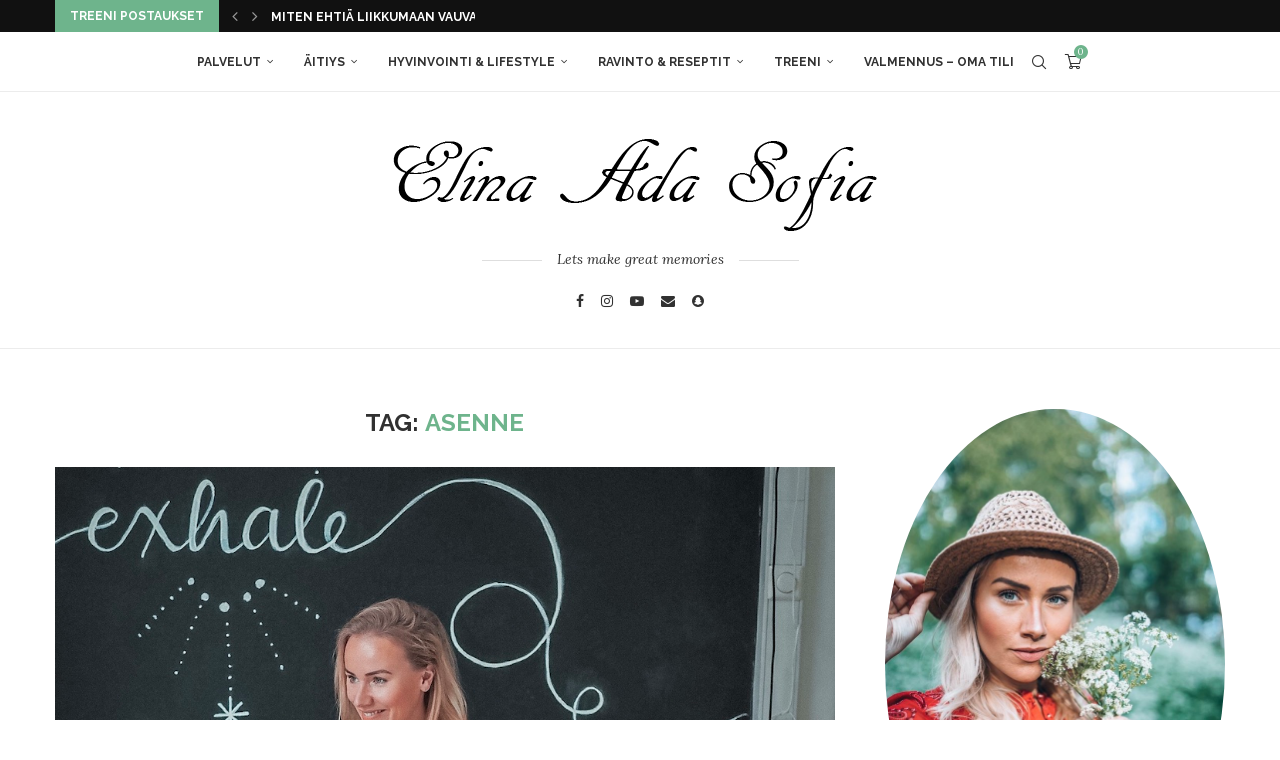

--- FILE ---
content_type: text/html; charset=UTF-8
request_url: https://www.elinaadasofia.fi/tag/asenne/
body_size: 42809
content:
<!DOCTYPE html>
<html lang="fi">
<head>
    <meta charset="UTF-8">
    <meta http-equiv="X-UA-Compatible" content="IE=edge">
    <meta name="viewport" content="width=device-width, initial-scale=1">
    <link rel="profile" href="https://gmpg.org/xfn/11"/>
    <link rel="alternate" type="application/rss+xml" title="Elina Ada Sofia RSS Feed"
          href="https://www.elinaadasofia.fi/feed/"/>
    <link rel="alternate" type="application/atom+xml" title="Elina Ada Sofia Atom Feed"
          href="https://www.elinaadasofia.fi/feed/atom/"/>
    <link rel="pingback" href="https://www.elinaadasofia.fi/xmlrpc.php"/>
    <!--[if lt IE 9]>
	<script src="https://www.elinaadasofia.fi/wp-content/themes/soledad/js/html5.js"></script>
	<![endif]-->
	<link rel='preconnect' href='https://fonts.googleapis.com' />
<link rel='preconnect' href='https://fonts.gstatic.com' />
<meta http-equiv='x-dns-prefetch-control' content='on'>
<link rel='dns-prefetch' href='//fonts.googleapis.com' />
<link rel='dns-prefetch' href='//fonts.gstatic.com' />
<link rel='dns-prefetch' href='//s.gravatar.com' />
<link rel='dns-prefetch' href='//www.google-analytics.com' />
<meta name='robots' content='index, follow, max-image-preview:large, max-snippet:-1, max-video-preview:-1' />
	<style>img:is([sizes="auto" i], [sizes^="auto," i]) { contain-intrinsic-size: 3000px 1500px }</style>
	
	<!-- This site is optimized with the Yoast SEO plugin v26.8 - https://yoast.com/product/yoast-seo-wordpress/ -->
	<title>Asenne Archives - Elina Ada Sofia</title>
	<link rel="canonical" href="https://www.elinaadasofia.fi/tag/asenne/" />
	<meta property="og:locale" content="fi_FI" />
	<meta property="og:type" content="article" />
	<meta property="og:title" content="Asenne Archives - Elina Ada Sofia" />
	<meta property="og:url" content="https://www.elinaadasofia.fi/tag/asenne/" />
	<meta property="og:site_name" content="Elina Ada Sofia" />
	<meta property="og:image" content="https://www.elinaadasofia.fi/wp-content/uploads/2018/06/image1.jpeg" />
	<meta property="og:image:width" content="1280" />
	<meta property="og:image:height" content="960" />
	<meta property="og:image:type" content="image/jpeg" />
	<meta name="twitter:card" content="summary_large_image" />
	<script type="application/ld+json" class="yoast-schema-graph">{"@context":"https://schema.org","@graph":[{"@type":"CollectionPage","@id":"https://www.elinaadasofia.fi/tag/asenne/","url":"https://www.elinaadasofia.fi/tag/asenne/","name":"Asenne Archives - Elina Ada Sofia","isPartOf":{"@id":"https://www.elinaadasofia.fi/#website"},"primaryImageOfPage":{"@id":"https://www.elinaadasofia.fi/tag/asenne/#primaryimage"},"image":{"@id":"https://www.elinaadasofia.fi/tag/asenne/#primaryimage"},"thumbnailUrl":"https://www.elinaadasofia.fi/wp-content/uploads/2020/02/IMG_8139.jpg","breadcrumb":{"@id":"https://www.elinaadasofia.fi/tag/asenne/#breadcrumb"},"inLanguage":"fi"},{"@type":"ImageObject","inLanguage":"fi","@id":"https://www.elinaadasofia.fi/tag/asenne/#primaryimage","url":"https://www.elinaadasofia.fi/wp-content/uploads/2020/02/IMG_8139.jpg","contentUrl":"https://www.elinaadasofia.fi/wp-content/uploads/2020/02/IMG_8139.jpg","width":1010,"height":976},{"@type":"BreadcrumbList","@id":"https://www.elinaadasofia.fi/tag/asenne/#breadcrumb","itemListElement":[{"@type":"ListItem","position":1,"name":"Home","item":"https://www.elinaadasofia.fi/"},{"@type":"ListItem","position":2,"name":"Asenne"}]},{"@type":"WebSite","@id":"https://www.elinaadasofia.fi/#website","url":"https://www.elinaadasofia.fi/","name":"Elina Ada Sofia","description":"Hyvinvointi Blogi","potentialAction":[{"@type":"SearchAction","target":{"@type":"EntryPoint","urlTemplate":"https://www.elinaadasofia.fi/?s={search_term_string}"},"query-input":{"@type":"PropertyValueSpecification","valueRequired":true,"valueName":"search_term_string"}}],"inLanguage":"fi"}]}</script>
	<!-- / Yoast SEO plugin. -->


<link rel='dns-prefetch' href='//fonts.googleapis.com' />
<link rel="alternate" type="application/rss+xml" title="Elina Ada Sofia &raquo; syöte" href="https://www.elinaadasofia.fi/feed/" />
<link rel="alternate" type="application/rss+xml" title="Elina Ada Sofia &raquo; kommenttien syöte" href="https://www.elinaadasofia.fi/comments/feed/" />
<link rel="alternate" type="application/rss+xml" title="Elina Ada Sofia &raquo; Asenne avainsanan RSS-syöte" href="https://www.elinaadasofia.fi/tag/asenne/feed/" />
<script type="text/javascript">
/* <![CDATA[ */
window._wpemojiSettings = {"baseUrl":"https:\/\/s.w.org\/images\/core\/emoji\/15.0.3\/72x72\/","ext":".png","svgUrl":"https:\/\/s.w.org\/images\/core\/emoji\/15.0.3\/svg\/","svgExt":".svg","source":{"concatemoji":"https:\/\/www.elinaadasofia.fi\/wp-includes\/js\/wp-emoji-release.min.js?ver=6.7.4"}};
/*! This file is auto-generated */
!function(i,n){var o,s,e;function c(e){try{var t={supportTests:e,timestamp:(new Date).valueOf()};sessionStorage.setItem(o,JSON.stringify(t))}catch(e){}}function p(e,t,n){e.clearRect(0,0,e.canvas.width,e.canvas.height),e.fillText(t,0,0);var t=new Uint32Array(e.getImageData(0,0,e.canvas.width,e.canvas.height).data),r=(e.clearRect(0,0,e.canvas.width,e.canvas.height),e.fillText(n,0,0),new Uint32Array(e.getImageData(0,0,e.canvas.width,e.canvas.height).data));return t.every(function(e,t){return e===r[t]})}function u(e,t,n){switch(t){case"flag":return n(e,"\ud83c\udff3\ufe0f\u200d\u26a7\ufe0f","\ud83c\udff3\ufe0f\u200b\u26a7\ufe0f")?!1:!n(e,"\ud83c\uddfa\ud83c\uddf3","\ud83c\uddfa\u200b\ud83c\uddf3")&&!n(e,"\ud83c\udff4\udb40\udc67\udb40\udc62\udb40\udc65\udb40\udc6e\udb40\udc67\udb40\udc7f","\ud83c\udff4\u200b\udb40\udc67\u200b\udb40\udc62\u200b\udb40\udc65\u200b\udb40\udc6e\u200b\udb40\udc67\u200b\udb40\udc7f");case"emoji":return!n(e,"\ud83d\udc26\u200d\u2b1b","\ud83d\udc26\u200b\u2b1b")}return!1}function f(e,t,n){var r="undefined"!=typeof WorkerGlobalScope&&self instanceof WorkerGlobalScope?new OffscreenCanvas(300,150):i.createElement("canvas"),a=r.getContext("2d",{willReadFrequently:!0}),o=(a.textBaseline="top",a.font="600 32px Arial",{});return e.forEach(function(e){o[e]=t(a,e,n)}),o}function t(e){var t=i.createElement("script");t.src=e,t.defer=!0,i.head.appendChild(t)}"undefined"!=typeof Promise&&(o="wpEmojiSettingsSupports",s=["flag","emoji"],n.supports={everything:!0,everythingExceptFlag:!0},e=new Promise(function(e){i.addEventListener("DOMContentLoaded",e,{once:!0})}),new Promise(function(t){var n=function(){try{var e=JSON.parse(sessionStorage.getItem(o));if("object"==typeof e&&"number"==typeof e.timestamp&&(new Date).valueOf()<e.timestamp+604800&&"object"==typeof e.supportTests)return e.supportTests}catch(e){}return null}();if(!n){if("undefined"!=typeof Worker&&"undefined"!=typeof OffscreenCanvas&&"undefined"!=typeof URL&&URL.createObjectURL&&"undefined"!=typeof Blob)try{var e="postMessage("+f.toString()+"("+[JSON.stringify(s),u.toString(),p.toString()].join(",")+"));",r=new Blob([e],{type:"text/javascript"}),a=new Worker(URL.createObjectURL(r),{name:"wpTestEmojiSupports"});return void(a.onmessage=function(e){c(n=e.data),a.terminate(),t(n)})}catch(e){}c(n=f(s,u,p))}t(n)}).then(function(e){for(var t in e)n.supports[t]=e[t],n.supports.everything=n.supports.everything&&n.supports[t],"flag"!==t&&(n.supports.everythingExceptFlag=n.supports.everythingExceptFlag&&n.supports[t]);n.supports.everythingExceptFlag=n.supports.everythingExceptFlag&&!n.supports.flag,n.DOMReady=!1,n.readyCallback=function(){n.DOMReady=!0}}).then(function(){return e}).then(function(){var e;n.supports.everything||(n.readyCallback(),(e=n.source||{}).concatemoji?t(e.concatemoji):e.wpemoji&&e.twemoji&&(t(e.twemoji),t(e.wpemoji)))}))}((window,document),window._wpemojiSettings);
/* ]]> */
</script>
<link rel='stylesheet' id='twb-open-sans-css' href='https://fonts.googleapis.com/css?family=Open+Sans%3A300%2C400%2C500%2C600%2C700%2C800&#038;display=swap&#038;ver=6.7.4' type='text/css' media='all' />
<link rel='stylesheet' id='twb-global-css' href='https://www.elinaadasofia.fi/wp-content/plugins/wd-facebook-feed/booster/assets/css/global.css?ver=1.0.0' type='text/css' media='all' />
<link rel='stylesheet' id='mp-theme-css' href='https://www.elinaadasofia.fi/wp-content/plugins/memberpress/css/ui/theme.css?ver=1.11.37' type='text/css' media='all' />
<link rel='stylesheet' id='sbi_styles-css' href='https://www.elinaadasofia.fi/wp-content/plugins/instagram-feed/css/sbi-styles.min.css?ver=6.10.0' type='text/css' media='all' />
<style id='wp-emoji-styles-inline-css' type='text/css'>

	img.wp-smiley, img.emoji {
		display: inline !important;
		border: none !important;
		box-shadow: none !important;
		height: 1em !important;
		width: 1em !important;
		margin: 0 0.07em !important;
		vertical-align: -0.1em !important;
		background: none !important;
		padding: 0 !important;
	}
</style>
<link rel='stylesheet' id='wp-block-library-css' href='https://www.elinaadasofia.fi/wp-includes/css/dist/block-library/style.min.css?ver=6.7.4' type='text/css' media='all' />
<style id='wp-block-library-theme-inline-css' type='text/css'>
.wp-block-audio :where(figcaption){color:#555;font-size:13px;text-align:center}.is-dark-theme .wp-block-audio :where(figcaption){color:#ffffffa6}.wp-block-audio{margin:0 0 1em}.wp-block-code{border:1px solid #ccc;border-radius:4px;font-family:Menlo,Consolas,monaco,monospace;padding:.8em 1em}.wp-block-embed :where(figcaption){color:#555;font-size:13px;text-align:center}.is-dark-theme .wp-block-embed :where(figcaption){color:#ffffffa6}.wp-block-embed{margin:0 0 1em}.blocks-gallery-caption{color:#555;font-size:13px;text-align:center}.is-dark-theme .blocks-gallery-caption{color:#ffffffa6}:root :where(.wp-block-image figcaption){color:#555;font-size:13px;text-align:center}.is-dark-theme :root :where(.wp-block-image figcaption){color:#ffffffa6}.wp-block-image{margin:0 0 1em}.wp-block-pullquote{border-bottom:4px solid;border-top:4px solid;color:currentColor;margin-bottom:1.75em}.wp-block-pullquote cite,.wp-block-pullquote footer,.wp-block-pullquote__citation{color:currentColor;font-size:.8125em;font-style:normal;text-transform:uppercase}.wp-block-quote{border-left:.25em solid;margin:0 0 1.75em;padding-left:1em}.wp-block-quote cite,.wp-block-quote footer{color:currentColor;font-size:.8125em;font-style:normal;position:relative}.wp-block-quote:where(.has-text-align-right){border-left:none;border-right:.25em solid;padding-left:0;padding-right:1em}.wp-block-quote:where(.has-text-align-center){border:none;padding-left:0}.wp-block-quote.is-large,.wp-block-quote.is-style-large,.wp-block-quote:where(.is-style-plain){border:none}.wp-block-search .wp-block-search__label{font-weight:700}.wp-block-search__button{border:1px solid #ccc;padding:.375em .625em}:where(.wp-block-group.has-background){padding:1.25em 2.375em}.wp-block-separator.has-css-opacity{opacity:.4}.wp-block-separator{border:none;border-bottom:2px solid;margin-left:auto;margin-right:auto}.wp-block-separator.has-alpha-channel-opacity{opacity:1}.wp-block-separator:not(.is-style-wide):not(.is-style-dots){width:100px}.wp-block-separator.has-background:not(.is-style-dots){border-bottom:none;height:1px}.wp-block-separator.has-background:not(.is-style-wide):not(.is-style-dots){height:2px}.wp-block-table{margin:0 0 1em}.wp-block-table td,.wp-block-table th{word-break:normal}.wp-block-table :where(figcaption){color:#555;font-size:13px;text-align:center}.is-dark-theme .wp-block-table :where(figcaption){color:#ffffffa6}.wp-block-video :where(figcaption){color:#555;font-size:13px;text-align:center}.is-dark-theme .wp-block-video :where(figcaption){color:#ffffffa6}.wp-block-video{margin:0 0 1em}:root :where(.wp-block-template-part.has-background){margin-bottom:0;margin-top:0;padding:1.25em 2.375em}
</style>
<style id='block-soledad-style-inline-css' type='text/css'>
.pchead-e-block{--pcborder-cl:#dedede;--pcaccent-cl:#6eb48c}.heading1-style-1>h1,.heading1-style-2>h1,.heading2-style-1>h2,.heading2-style-2>h2,.heading3-style-1>h3,.heading3-style-2>h3,.heading4-style-1>h4,.heading4-style-2>h4,.heading5-style-1>h5,.heading5-style-2>h5{padding-bottom:8px;border-bottom:1px solid var(--pcborder-cl);overflow:hidden}.heading1-style-2>h1,.heading2-style-2>h2,.heading3-style-2>h3,.heading4-style-2>h4,.heading5-style-2>h5{border-bottom-width:0;position:relative}.heading1-style-2>h1:before,.heading2-style-2>h2:before,.heading3-style-2>h3:before,.heading4-style-2>h4:before,.heading5-style-2>h5:before{content:'';width:50px;height:2px;bottom:0;left:0;z-index:2;background:var(--pcaccent-cl);position:absolute}.heading1-style-2>h1:after,.heading2-style-2>h2:after,.heading3-style-2>h3:after,.heading4-style-2>h4:after,.heading5-style-2>h5:after{content:'';width:100%;height:2px;bottom:0;left:20px;z-index:1;background:var(--pcborder-cl);position:absolute}.heading1-style-3>h1,.heading1-style-4>h1,.heading2-style-3>h2,.heading2-style-4>h2,.heading3-style-3>h3,.heading3-style-4>h3,.heading4-style-3>h4,.heading4-style-4>h4,.heading5-style-3>h5,.heading5-style-4>h5{position:relative;padding-left:20px}.heading1-style-3>h1:before,.heading1-style-4>h1:before,.heading2-style-3>h2:before,.heading2-style-4>h2:before,.heading3-style-3>h3:before,.heading3-style-4>h3:before,.heading4-style-3>h4:before,.heading4-style-4>h4:before,.heading5-style-3>h5:before,.heading5-style-4>h5:before{width:10px;height:100%;content:'';position:absolute;top:0;left:0;bottom:0;background:var(--pcaccent-cl)}.heading1-style-4>h1,.heading2-style-4>h2,.heading3-style-4>h3,.heading4-style-4>h4,.heading5-style-4>h5{padding:10px 20px;background:#f1f1f1}.heading1-style-5>h1,.heading2-style-5>h2,.heading3-style-5>h3,.heading4-style-5>h4,.heading5-style-5>h5{position:relative;z-index:1}.heading1-style-5>h1:before,.heading2-style-5>h2:before,.heading3-style-5>h3:before,.heading4-style-5>h4:before,.heading5-style-5>h5:before{content:"";position:absolute;left:0;bottom:0;width:200px;height:50%;transform:skew(-25deg) translateX(0);background:var(--pcaccent-cl);z-index:-1;opacity:.4}.heading1-style-6>h1,.heading2-style-6>h2,.heading3-style-6>h3,.heading4-style-6>h4,.heading5-style-6>h5{text-decoration:underline;text-underline-offset:2px;text-decoration-thickness:4px;text-decoration-color:var(--pcaccent-cl)}
</style>
<style id='classic-theme-styles-inline-css' type='text/css'>
/*! This file is auto-generated */
.wp-block-button__link{color:#fff;background-color:#32373c;border-radius:9999px;box-shadow:none;text-decoration:none;padding:calc(.667em + 2px) calc(1.333em + 2px);font-size:1.125em}.wp-block-file__button{background:#32373c;color:#fff;text-decoration:none}
</style>
<style id='global-styles-inline-css' type='text/css'>
:root{--wp--preset--aspect-ratio--square: 1;--wp--preset--aspect-ratio--4-3: 4/3;--wp--preset--aspect-ratio--3-4: 3/4;--wp--preset--aspect-ratio--3-2: 3/2;--wp--preset--aspect-ratio--2-3: 2/3;--wp--preset--aspect-ratio--16-9: 16/9;--wp--preset--aspect-ratio--9-16: 9/16;--wp--preset--color--black: #000000;--wp--preset--color--cyan-bluish-gray: #abb8c3;--wp--preset--color--white: #ffffff;--wp--preset--color--pale-pink: #f78da7;--wp--preset--color--vivid-red: #cf2e2e;--wp--preset--color--luminous-vivid-orange: #ff6900;--wp--preset--color--luminous-vivid-amber: #fcb900;--wp--preset--color--light-green-cyan: #7bdcb5;--wp--preset--color--vivid-green-cyan: #00d084;--wp--preset--color--pale-cyan-blue: #8ed1fc;--wp--preset--color--vivid-cyan-blue: #0693e3;--wp--preset--color--vivid-purple: #9b51e0;--wp--preset--gradient--vivid-cyan-blue-to-vivid-purple: linear-gradient(135deg,rgba(6,147,227,1) 0%,rgb(155,81,224) 100%);--wp--preset--gradient--light-green-cyan-to-vivid-green-cyan: linear-gradient(135deg,rgb(122,220,180) 0%,rgb(0,208,130) 100%);--wp--preset--gradient--luminous-vivid-amber-to-luminous-vivid-orange: linear-gradient(135deg,rgba(252,185,0,1) 0%,rgba(255,105,0,1) 100%);--wp--preset--gradient--luminous-vivid-orange-to-vivid-red: linear-gradient(135deg,rgba(255,105,0,1) 0%,rgb(207,46,46) 100%);--wp--preset--gradient--very-light-gray-to-cyan-bluish-gray: linear-gradient(135deg,rgb(238,238,238) 0%,rgb(169,184,195) 100%);--wp--preset--gradient--cool-to-warm-spectrum: linear-gradient(135deg,rgb(74,234,220) 0%,rgb(151,120,209) 20%,rgb(207,42,186) 40%,rgb(238,44,130) 60%,rgb(251,105,98) 80%,rgb(254,248,76) 100%);--wp--preset--gradient--blush-light-purple: linear-gradient(135deg,rgb(255,206,236) 0%,rgb(152,150,240) 100%);--wp--preset--gradient--blush-bordeaux: linear-gradient(135deg,rgb(254,205,165) 0%,rgb(254,45,45) 50%,rgb(107,0,62) 100%);--wp--preset--gradient--luminous-dusk: linear-gradient(135deg,rgb(255,203,112) 0%,rgb(199,81,192) 50%,rgb(65,88,208) 100%);--wp--preset--gradient--pale-ocean: linear-gradient(135deg,rgb(255,245,203) 0%,rgb(182,227,212) 50%,rgb(51,167,181) 100%);--wp--preset--gradient--electric-grass: linear-gradient(135deg,rgb(202,248,128) 0%,rgb(113,206,126) 100%);--wp--preset--gradient--midnight: linear-gradient(135deg,rgb(2,3,129) 0%,rgb(40,116,252) 100%);--wp--preset--font-size--small: 12px;--wp--preset--font-size--medium: 20px;--wp--preset--font-size--large: 32px;--wp--preset--font-size--x-large: 42px;--wp--preset--font-size--normal: 14px;--wp--preset--font-size--huge: 42px;--wp--preset--spacing--20: 0.44rem;--wp--preset--spacing--30: 0.67rem;--wp--preset--spacing--40: 1rem;--wp--preset--spacing--50: 1.5rem;--wp--preset--spacing--60: 2.25rem;--wp--preset--spacing--70: 3.38rem;--wp--preset--spacing--80: 5.06rem;--wp--preset--shadow--natural: 6px 6px 9px rgba(0, 0, 0, 0.2);--wp--preset--shadow--deep: 12px 12px 50px rgba(0, 0, 0, 0.4);--wp--preset--shadow--sharp: 6px 6px 0px rgba(0, 0, 0, 0.2);--wp--preset--shadow--outlined: 6px 6px 0px -3px rgba(255, 255, 255, 1), 6px 6px rgba(0, 0, 0, 1);--wp--preset--shadow--crisp: 6px 6px 0px rgba(0, 0, 0, 1);}:where(.is-layout-flex){gap: 0.5em;}:where(.is-layout-grid){gap: 0.5em;}body .is-layout-flex{display: flex;}.is-layout-flex{flex-wrap: wrap;align-items: center;}.is-layout-flex > :is(*, div){margin: 0;}body .is-layout-grid{display: grid;}.is-layout-grid > :is(*, div){margin: 0;}:where(.wp-block-columns.is-layout-flex){gap: 2em;}:where(.wp-block-columns.is-layout-grid){gap: 2em;}:where(.wp-block-post-template.is-layout-flex){gap: 1.25em;}:where(.wp-block-post-template.is-layout-grid){gap: 1.25em;}.has-black-color{color: var(--wp--preset--color--black) !important;}.has-cyan-bluish-gray-color{color: var(--wp--preset--color--cyan-bluish-gray) !important;}.has-white-color{color: var(--wp--preset--color--white) !important;}.has-pale-pink-color{color: var(--wp--preset--color--pale-pink) !important;}.has-vivid-red-color{color: var(--wp--preset--color--vivid-red) !important;}.has-luminous-vivid-orange-color{color: var(--wp--preset--color--luminous-vivid-orange) !important;}.has-luminous-vivid-amber-color{color: var(--wp--preset--color--luminous-vivid-amber) !important;}.has-light-green-cyan-color{color: var(--wp--preset--color--light-green-cyan) !important;}.has-vivid-green-cyan-color{color: var(--wp--preset--color--vivid-green-cyan) !important;}.has-pale-cyan-blue-color{color: var(--wp--preset--color--pale-cyan-blue) !important;}.has-vivid-cyan-blue-color{color: var(--wp--preset--color--vivid-cyan-blue) !important;}.has-vivid-purple-color{color: var(--wp--preset--color--vivid-purple) !important;}.has-black-background-color{background-color: var(--wp--preset--color--black) !important;}.has-cyan-bluish-gray-background-color{background-color: var(--wp--preset--color--cyan-bluish-gray) !important;}.has-white-background-color{background-color: var(--wp--preset--color--white) !important;}.has-pale-pink-background-color{background-color: var(--wp--preset--color--pale-pink) !important;}.has-vivid-red-background-color{background-color: var(--wp--preset--color--vivid-red) !important;}.has-luminous-vivid-orange-background-color{background-color: var(--wp--preset--color--luminous-vivid-orange) !important;}.has-luminous-vivid-amber-background-color{background-color: var(--wp--preset--color--luminous-vivid-amber) !important;}.has-light-green-cyan-background-color{background-color: var(--wp--preset--color--light-green-cyan) !important;}.has-vivid-green-cyan-background-color{background-color: var(--wp--preset--color--vivid-green-cyan) !important;}.has-pale-cyan-blue-background-color{background-color: var(--wp--preset--color--pale-cyan-blue) !important;}.has-vivid-cyan-blue-background-color{background-color: var(--wp--preset--color--vivid-cyan-blue) !important;}.has-vivid-purple-background-color{background-color: var(--wp--preset--color--vivid-purple) !important;}.has-black-border-color{border-color: var(--wp--preset--color--black) !important;}.has-cyan-bluish-gray-border-color{border-color: var(--wp--preset--color--cyan-bluish-gray) !important;}.has-white-border-color{border-color: var(--wp--preset--color--white) !important;}.has-pale-pink-border-color{border-color: var(--wp--preset--color--pale-pink) !important;}.has-vivid-red-border-color{border-color: var(--wp--preset--color--vivid-red) !important;}.has-luminous-vivid-orange-border-color{border-color: var(--wp--preset--color--luminous-vivid-orange) !important;}.has-luminous-vivid-amber-border-color{border-color: var(--wp--preset--color--luminous-vivid-amber) !important;}.has-light-green-cyan-border-color{border-color: var(--wp--preset--color--light-green-cyan) !important;}.has-vivid-green-cyan-border-color{border-color: var(--wp--preset--color--vivid-green-cyan) !important;}.has-pale-cyan-blue-border-color{border-color: var(--wp--preset--color--pale-cyan-blue) !important;}.has-vivid-cyan-blue-border-color{border-color: var(--wp--preset--color--vivid-cyan-blue) !important;}.has-vivid-purple-border-color{border-color: var(--wp--preset--color--vivid-purple) !important;}.has-vivid-cyan-blue-to-vivid-purple-gradient-background{background: var(--wp--preset--gradient--vivid-cyan-blue-to-vivid-purple) !important;}.has-light-green-cyan-to-vivid-green-cyan-gradient-background{background: var(--wp--preset--gradient--light-green-cyan-to-vivid-green-cyan) !important;}.has-luminous-vivid-amber-to-luminous-vivid-orange-gradient-background{background: var(--wp--preset--gradient--luminous-vivid-amber-to-luminous-vivid-orange) !important;}.has-luminous-vivid-orange-to-vivid-red-gradient-background{background: var(--wp--preset--gradient--luminous-vivid-orange-to-vivid-red) !important;}.has-very-light-gray-to-cyan-bluish-gray-gradient-background{background: var(--wp--preset--gradient--very-light-gray-to-cyan-bluish-gray) !important;}.has-cool-to-warm-spectrum-gradient-background{background: var(--wp--preset--gradient--cool-to-warm-spectrum) !important;}.has-blush-light-purple-gradient-background{background: var(--wp--preset--gradient--blush-light-purple) !important;}.has-blush-bordeaux-gradient-background{background: var(--wp--preset--gradient--blush-bordeaux) !important;}.has-luminous-dusk-gradient-background{background: var(--wp--preset--gradient--luminous-dusk) !important;}.has-pale-ocean-gradient-background{background: var(--wp--preset--gradient--pale-ocean) !important;}.has-electric-grass-gradient-background{background: var(--wp--preset--gradient--electric-grass) !important;}.has-midnight-gradient-background{background: var(--wp--preset--gradient--midnight) !important;}.has-small-font-size{font-size: var(--wp--preset--font-size--small) !important;}.has-medium-font-size{font-size: var(--wp--preset--font-size--medium) !important;}.has-large-font-size{font-size: var(--wp--preset--font-size--large) !important;}.has-x-large-font-size{font-size: var(--wp--preset--font-size--x-large) !important;}
:where(.wp-block-post-template.is-layout-flex){gap: 1.25em;}:where(.wp-block-post-template.is-layout-grid){gap: 1.25em;}
:where(.wp-block-columns.is-layout-flex){gap: 2em;}:where(.wp-block-columns.is-layout-grid){gap: 2em;}
:root :where(.wp-block-pullquote){font-size: 1.5em;line-height: 1.6;}
</style>
<link rel='stylesheet' id='titan-adminbar-styles-css' href='https://www.elinaadasofia.fi/wp-content/plugins/anti-spam/assets/css/admin-bar.css?ver=7.4.0' type='text/css' media='all' />
<link rel='stylesheet' id='cfblbcss-css' href='https://www.elinaadasofia.fi/wp-content/plugins/cardoza-facebook-like-box/cardozafacebook.css?ver=6.7.4' type='text/css' media='all' />
<link rel='stylesheet' id='contact-form-7-css' href='https://www.elinaadasofia.fi/wp-content/plugins/contact-form-7/includes/css/styles.css?ver=6.1.4' type='text/css' media='all' />
<link rel='stylesheet' id='penci-review-css' href='https://www.elinaadasofia.fi/wp-content/plugins/penci-review/css/style.css?ver=3.4' type='text/css' media='all' />
<link rel='stylesheet' id='penci-oswald-css' href='//fonts.googleapis.com/css?family=Oswald%3A400&#038;display=swap&#038;ver=6.7.4' type='text/css' media='all' />
<link rel='stylesheet' id='ffwd_frontend-css' href='https://www.elinaadasofia.fi/wp-content/plugins/wd-facebook-feed/css/ffwd_frontend.css?ver=1.1.23' type='text/css' media='all' />
<link rel='stylesheet' id='ffwd_fonts-css' href='https://www.elinaadasofia.fi/wp-content/plugins/wd-facebook-feed/css/fonts.css?ver=1.1.23' type='text/css' media='all' />
<link rel='stylesheet' id='ffwd_mCustomScrollbar-css' href='https://www.elinaadasofia.fi/wp-content/plugins/wd-facebook-feed/css/jquery.mCustomScrollbar.css?ver=1.1.23' type='text/css' media='all' />
<link rel='stylesheet' id='woocommerce-smallscreen-css' href='https://www.elinaadasofia.fi/wp-content/plugins/woocommerce/assets/css/woocommerce-smallscreen.css?ver=10.3.7' type='text/css' media='only screen and (max-width: 768px)' />
<style id='woocommerce-inline-inline-css' type='text/css'>
.woocommerce form .form-row .required { visibility: visible; }
</style>
<link rel='stylesheet' id='trp-language-switcher-style-css' href='https://www.elinaadasofia.fi/wp-content/plugins/translatepress-multilingual/assets/css/trp-language-switcher.css?ver=3.0.7' type='text/css' media='all' />
<link rel='stylesheet' id='brands-styles-css' href='https://www.elinaadasofia.fi/wp-content/plugins/woocommerce/assets/css/brands.css?ver=10.3.7' type='text/css' media='all' />
<link rel='stylesheet' id='penci-fonts-css' href='https://fonts.googleapis.com/css?family=Raleway%3A300%2C300italic%2C400%2C400italic%2C500%2C500italic%2C700%2C700italic%2C800%2C800italic%7CLora%3A300%2C300italic%2C400%2C400italic%2C500%2C500italic%2C600%2C600italic%2C700%2C700italic%2C800%2C800italic%26subset%3Dlatin%2Ccyrillic%2Ccyrillic-ext%2Cgreek%2Cgreek-ext%2Clatin-ext&#038;display=swap&#038;ver=8.6.4' type='text/css' media='' />
<link rel='stylesheet' id='penci-main-style-css' href='https://www.elinaadasofia.fi/wp-content/themes/soledad/main.css?ver=8.6.4' type='text/css' media='all' />
<link rel='stylesheet' id='penci-swiper-bundle-css' href='https://www.elinaadasofia.fi/wp-content/themes/soledad/css/swiper-bundle.min.css?ver=8.6.4' type='text/css' media='all' />
<link rel='stylesheet' id='penci-font-awesomeold-css' href='https://www.elinaadasofia.fi/wp-content/themes/soledad/css/font-awesome.4.7.0.swap.min.css?ver=4.7.0' type='text/css' media='all' />
<link rel='stylesheet' id='penci_icon-css' href='https://www.elinaadasofia.fi/wp-content/themes/soledad/css/penci-icon.css?ver=8.6.4' type='text/css' media='all' />
<link rel='stylesheet' id='penci_style-css' href='https://www.elinaadasofia.fi/wp-content/themes/soledad/style.css?ver=8.6.4' type='text/css' media='all' />
<link rel='stylesheet' id='penci_social_counter-css' href='https://www.elinaadasofia.fi/wp-content/themes/soledad/css/social-counter.css?ver=8.6.4' type='text/css' media='all' />
<link rel='stylesheet' id='instag-slider-css' href='https://www.elinaadasofia.fi/wp-content/plugins/instagram-slider-widget/assets/css/instag-slider.css?ver=1.4.0' type='text/css' media='all' />
<link rel='stylesheet' id='penci-recipe-css-css' href='https://www.elinaadasofia.fi/wp-content/plugins/penci-recipe/css/recipe.css?ver=3.9' type='text/css' media='all' />
<link rel='stylesheet' id='woocommerce-css' href='https://www.elinaadasofia.fi/wp-content/themes/soledad/inc/woocommerce/css/build/woocommerce.css?ver=8.6.4' type='text/css' media='all' />
<link rel='stylesheet' id='woocommerce-layout-css' href='https://www.elinaadasofia.fi/wp-content/themes/soledad/inc/woocommerce/css/build/woocommerce-layout.css?ver=8.6.4' type='text/css' media='all' />
<link rel='stylesheet' id='penci-woocommerce-css' href='https://www.elinaadasofia.fi/wp-content/themes/soledad/inc/woocommerce/css/penci-woocomerce.css?ver=8.6.4' type='text/css' media='all' />
<style id='penci-woocommerce-inline-css' type='text/css'>
:root{--pc-woo-quick-view-width: 960px;}
</style>
<script type="text/template" id="tmpl-variation-template">
	<div class="woocommerce-variation-description">{{{ data.variation.variation_description }}}</div>
	<div class="woocommerce-variation-price">{{{ data.variation.price_html }}}</div>
	<div class="woocommerce-variation-availability">{{{ data.variation.availability_html }}}</div>
</script>
<script type="text/template" id="tmpl-unavailable-variation-template">
	<p role="alert">Pahoittelemme, tämä tuote ei ole saatavilla. Ole hyvä, valitse eri tavalla.</p>
</script>
<script type="text/javascript" src="https://www.elinaadasofia.fi/wp-includes/js/jquery/jquery.min.js?ver=3.7.1" id="jquery-core-js"></script>
<script type="text/javascript" src="https://www.elinaadasofia.fi/wp-includes/js/jquery/jquery-migrate.min.js?ver=3.4.1" id="jquery-migrate-js"></script>
<script type="text/javascript" src="https://www.elinaadasofia.fi/wp-content/plugins/wd-facebook-feed/booster/assets/js/circle-progress.js?ver=1.2.2" id="twb-circle-js"></script>
<script type="text/javascript" id="twb-global-js-extra">
/* <![CDATA[ */
var twb = {"nonce":"ae91212e13","ajax_url":"https:\/\/www.elinaadasofia.fi\/wp-admin\/admin-ajax.php","plugin_url":"https:\/\/www.elinaadasofia.fi\/wp-content\/plugins\/wd-facebook-feed\/booster","href":"https:\/\/www.elinaadasofia.fi\/wp-admin\/admin.php?page=twb_facebook-feed"};
var twb = {"nonce":"ae91212e13","ajax_url":"https:\/\/www.elinaadasofia.fi\/wp-admin\/admin-ajax.php","plugin_url":"https:\/\/www.elinaadasofia.fi\/wp-content\/plugins\/wd-facebook-feed\/booster","href":"https:\/\/www.elinaadasofia.fi\/wp-admin\/admin.php?page=twb_facebook-feed"};
/* ]]> */
</script>
<script type="text/javascript" src="https://www.elinaadasofia.fi/wp-content/plugins/wd-facebook-feed/booster/assets/js/global.js?ver=1.0.0" id="twb-global-js"></script>
<script type="text/javascript" src="https://www.elinaadasofia.fi/wp-content/plugins/cardoza-facebook-like-box/cardozafacebook.js?ver=6.7.4" id="cfblbjs-js"></script>
<script type="text/javascript" id="ffwd_cache-js-extra">
/* <![CDATA[ */
var ffwd_cache = {"ajax_url":"https:\/\/www.elinaadasofia.fi\/wp-admin\/admin-ajax.php","update_data":"[{\"id\":\"1\",\"name\":\"elinaadasofia\",\"type\":\"page\",\"content_type\":\"timeline\",\"content\":\"statuses,photos,videos,links,events\",\"content_url\":\"https:\\\/\\\/www.facebook.com\\\/elinaadasofia\\\/\",\"timeline_type\":\"posts\",\"from\":\"658536380840178\",\"limit\":\"10\",\"app_id\":\"\",\"app_secret\":\"\",\"exist_access\":\"1\",\"access_token\":\"462859190728873|55b52362578b8475e12486816fba3b08\",\"order\":\"1\",\"published\":\"1\",\"update_mode\":\"keep_old\",\"fb_view_type\":\"blog_style\",\"theme\":\"0\",\"masonry_hor_ver\":\"vertical\",\"image_max_columns\":\"5\",\"thumb_width\":\"200\",\"thumb_height\":\"150\",\"thumb_comments\":\"1\",\"thumb_likes\":\"1\",\"thumb_name\":\"1\",\"blog_style_width\":\"700\",\"blog_style_height\":\"300\",\"blog_style_view_type\":\"1\",\"blog_style_comments\":\"1\",\"blog_style_likes\":\"1\",\"blog_style_message_desc\":\"1\",\"blog_style_shares\":\"1\",\"blog_style_shares_butt\":\"0\",\"blog_style_facebook\":\"0\",\"blog_style_twitter\":\"0\",\"blog_style_google\":\"0\",\"blog_style_author\":\"1\",\"blog_style_name\":\"1\",\"blog_style_place_name\":\"1\",\"fb_name\":\"0\",\"fb_plugin\":\"0\",\"album_max_columns\":\"5\",\"album_title\":\"show\",\"album_thumb_width\":\"200\",\"album_thumb_height\":\"150\",\"album_image_max_columns\":\"5\",\"album_image_thumb_width\":\"200\",\"album_image_thumb_height\":\"150\",\"pagination_type\":\"2\",\"objects_per_page\":\"10\",\"popup_fullscreen\":\"1\",\"popup_width\":\"800\",\"popup_height\":\"600\",\"popup_effect\":\"fade\",\"popup_autoplay\":\"0\",\"open_commentbox\":\"1\",\"popup_interval\":\"5\",\"popup_enable_filmstrip\":\"0\",\"popup_filmstrip_height\":\"70\",\"popup_comments\":\"1\",\"popup_likes\":\"1\",\"popup_shares\":\"1\",\"popup_author\":\"1\",\"popup_name\":\"1\",\"popup_place_name\":\"1\",\"popup_enable_ctrl_btn\":\"1\",\"popup_enable_fullscreen\":\"1\",\"popup_enable_info_btn\":\"0\",\"popup_message_desc\":\"1\",\"popup_enable_facebook\":\"0\",\"popup_enable_twitter\":\"0\",\"popup_enable_google\":\"0\",\"view_on_fb\":\"1\",\"post_text_length\":\"200\",\"event_street\":\"1\",\"event_city\":\"1\",\"event_country\":\"1\",\"event_zip\":\"1\",\"event_map\":\"1\",\"event_date\":\"1\",\"event_desp_length\":\"200\",\"comments_replies\":\"1\",\"comments_filter\":\"toplevel\",\"comments_order\":\"chronological\",\"page_plugin_pos\":\"bottom\",\"page_plugin_fans\":\"1\",\"page_plugin_cover\":\"1\",\"page_plugin_header\":\"0\",\"page_plugin_width\":\"380\",\"image_onclick_action\":\"lightbox\",\"event_order\":\"0\",\"upcoming_events\":\"0\",\"data_count\":\"54\"}]","need_update":"false"};
/* ]]> */
</script>
<script type="text/javascript" src="https://www.elinaadasofia.fi/wp-content/plugins/wd-facebook-feed/js/ffwd_cache.js?ver=1.1.23" id="ffwd_cache-js"></script>
<script type="text/javascript" id="ffwd_frontend-js-extra">
/* <![CDATA[ */
var ffwd_frontend_text = {"comment_reply":"Reply","view":"View","more_comments":"more comments","year":"year","years":"years","hour":"hour","hours":"hours","months":"months","month":"month","weeks":"weeks","week":"week","days":"days","day":"day","minutes":"minutes","minute":"minute","seconds":"seconds","second":"second","ago":"ago","ajax_url":"https:\/\/www.elinaadasofia.fi\/wp-admin\/admin-ajax.php","and":"and","others":"others"};
/* ]]> */
</script>
<script type="text/javascript" src="https://www.elinaadasofia.fi/wp-content/plugins/wd-facebook-feed/js/ffwd_frontend.js?ver=1.1.23" id="ffwd_frontend-js"></script>
<script type="text/javascript" src="https://www.elinaadasofia.fi/wp-content/plugins/wd-facebook-feed/js/jquery.mobile.js?ver=1.1.23" id="ffwd_jquery_mobile-js"></script>
<script type="text/javascript" src="https://www.elinaadasofia.fi/wp-content/plugins/wd-facebook-feed/js/jquery.mCustomScrollbar.concat.min.js?ver=1.1.23" id="ffwd_mCustomScrollbar-js"></script>
<script type="text/javascript" src="https://www.elinaadasofia.fi/wp-content/plugins/wd-facebook-feed/js/jquery.fullscreen-0.4.1.js?ver=0.4.1" id="jquery-fullscreen-js"></script>
<script type="text/javascript" id="ffwd_gallery_box-js-extra">
/* <![CDATA[ */
var ffwd_objectL10n = {"ffwd_field_required":"field is required.","ffwd_mail_validation":"This is not a valid email address.","ffwd_search_result":"There are no images matching your search."};
/* ]]> */
</script>
<script type="text/javascript" src="https://www.elinaadasofia.fi/wp-content/plugins/wd-facebook-feed/js/ffwd_gallery_box.js?ver=1.1.23" id="ffwd_gallery_box-js"></script>
<script type="text/javascript" src="https://www.elinaadasofia.fi/wp-content/plugins/woocommerce/assets/js/jquery-blockui/jquery.blockUI.min.js?ver=2.7.0-wc.10.3.7" id="wc-jquery-blockui-js" defer="defer" data-wp-strategy="defer"></script>
<script type="text/javascript" id="wc-add-to-cart-js-extra">
/* <![CDATA[ */
var wc_add_to_cart_params = {"ajax_url":"\/wp-admin\/admin-ajax.php","wc_ajax_url":"\/?wc-ajax=%%endpoint%%","i18n_view_cart":"N\u00e4yt\u00e4 ostoskori","cart_url":"https:\/\/www.elinaadasofia.fi\/ostoskori\/","is_cart":"","cart_redirect_after_add":"yes"};
/* ]]> */
</script>
<script type="text/javascript" src="https://www.elinaadasofia.fi/wp-content/plugins/woocommerce/assets/js/frontend/add-to-cart.min.js?ver=10.3.7" id="wc-add-to-cart-js" defer="defer" data-wp-strategy="defer"></script>
<script type="text/javascript" src="https://www.elinaadasofia.fi/wp-content/plugins/woocommerce/assets/js/js-cookie/js.cookie.min.js?ver=2.1.4-wc.10.3.7" id="wc-js-cookie-js" defer="defer" data-wp-strategy="defer"></script>
<script type="text/javascript" id="woocommerce-js-extra">
/* <![CDATA[ */
var woocommerce_params = {"ajax_url":"\/wp-admin\/admin-ajax.php","wc_ajax_url":"\/?wc-ajax=%%endpoint%%","i18n_password_show":"N\u00e4yt\u00e4 salasana","i18n_password_hide":"Piilota salasana"};
/* ]]> */
</script>
<script type="text/javascript" src="https://www.elinaadasofia.fi/wp-content/plugins/woocommerce/assets/js/frontend/woocommerce.min.js?ver=10.3.7" id="woocommerce-js" defer="defer" data-wp-strategy="defer"></script>
<script type="text/javascript" src="https://www.elinaadasofia.fi/wp-content/plugins/translatepress-multilingual/assets/js/trp-frontend-compatibility.js?ver=3.0.7" id="trp-frontend-compatibility-js"></script>
<script type="text/javascript" src="https://www.elinaadasofia.fi/wp-content/plugins/instagram-slider-widget/assets/js/jquery.flexslider-min.js?ver=2.2" id="jquery-pllexi-slider-js"></script>
<script type="text/javascript" src="https://www.elinaadasofia.fi/wp-includes/js/underscore.min.js?ver=1.13.7" id="underscore-js"></script>
<script type="text/javascript" id="wp-util-js-extra">
/* <![CDATA[ */
var _wpUtilSettings = {"ajax":{"url":"\/wp-admin\/admin-ajax.php"}};
/* ]]> */
</script>
<script type="text/javascript" src="https://www.elinaadasofia.fi/wp-includes/js/wp-util.min.js?ver=6.7.4" id="wp-util-js"></script>
<script type="text/javascript" id="wc-add-to-cart-variation-js-extra">
/* <![CDATA[ */
var wc_add_to_cart_variation_params = {"wc_ajax_url":"\/?wc-ajax=%%endpoint%%","i18n_no_matching_variations_text":"Pahoittelemme, valitun kaltaisia tuotteita ei l\u00f6ytynyt. Ole hyv\u00e4, valitse eri tavalla.","i18n_make_a_selection_text":"Valitse jotain tuotteen vaihtoehdoista ennen kuin lis\u00e4\u00e4t tuotteen ostoskoriin.","i18n_unavailable_text":"Pahoittelemme, t\u00e4m\u00e4 tuote ei ole saatavilla. Ole hyv\u00e4, valitse eri tavalla.","i18n_reset_alert_text":"Your selection has been reset. Please select some product options before adding this product to your cart."};
/* ]]> */
</script>
<script type="text/javascript" src="https://www.elinaadasofia.fi/wp-content/plugins/woocommerce/assets/js/frontend/add-to-cart-variation.min.js?ver=10.3.7" id="wc-add-to-cart-variation-js" defer="defer" data-wp-strategy="defer"></script>
<link rel="https://api.w.org/" href="https://www.elinaadasofia.fi/wp-json/" /><link rel="alternate" title="JSON" type="application/json" href="https://www.elinaadasofia.fi/wp-json/wp/v2/tags/106" /><link rel="EditURI" type="application/rsd+xml" title="RSD" href="https://www.elinaadasofia.fi/xmlrpc.php?rsd" />
<meta name="generator" content="WordPress 6.7.4" />
<meta name="generator" content="WooCommerce 10.3.7" />
<meta name="generator" content="Soledad 8.6.4" />
<!-- HFCM by 99 Robots - Snippet # 1: search console -->
<meta name="google-site-verification" content="a3JSPUc7PEIN8axZmuzbE6vo9DPtfrXKFTX1n4dWF9A" />
<!-- /end HFCM by 99 Robots -->
    <style type="text/css">

      .mpcs-classroom .nav-back i,
      .mpcs-classroom .navbar-section a.btn,
      .mpcs-classroom .navbar-section button,
      .mpcs-classroom div#mpcs-lesson-navigation button {
        color: rgba(255, 255, 255) !important;
      }

      .mpcs-classroom .navbar-section .dropdown .menu a {
        color: #333;
      }

      .mpcs-classroom .mpcs-progress-ring {
        background-color: rgba(29, 166, 154) !important;
      }

      .mpcs-classroom .mpcs-course-filter .dropdown .btn span,
      .mpcs-classroom .mpcs-course-filter .dropdown .btn i,
      .mpcs-classroom .mpcs-course-filter .input-group .input-group-btn,
      .mpcs-classroom .mpcs-course-filter .input-group .mpcs-search,
      .mpcs-classroom .mpcs-course-filter .input-group input[type=text],
      .mpcs-classroom .mpcs-course-filter .dropdown a,
      .mpcs-classroom .pagination,
      .mpcs-classroom .pagination i,
      .mpcs-classroom .pagination a {
        color: rgba(44, 54, 55) !important;
        border-color: rgba(44, 54, 55) !important;
      }

      /* body.mpcs-classroom a{
        color: rgba();
      } */

      #mpcs-navbar,
      #mpcs-navbar button#mpcs-classroom-previous-lesson-link,
      #mpcs-navbar button#mpcs-classroom-previous-lesson-link:hover,
      .mpcs-classroom div#mpcs-lesson-navigation button#previous_lesson_link,
      .mpcs-classroom div#mpcs-lesson-navigation button#previous_lesson_link:hover {
        background: rgba(44, 54, 55);
      }

      .course-progress .user-progress,
      .btn-green,
      #mpcs-navbar button:not(#mpcs-classroom-previous-lesson-link),
      .mpcs-classroom div#mpcs-lesson-navigation button:not(#previous_lesson_link),
      .mpcs-classroom #mpcs-quiz-navigation button:focus,
      .mpcs-classroom #mpcs-quiz-navigation button:hover {
        background: rgba(29, 166, 154, 0.9);
      }

      .btn-green:hover,
      #mpcs-navbar button:not(#mpcs-classroom-previous-lesson-link):focus,
      #mpcs-navbar button:not(#mpcs-classroom-previous-lesson-link):hover,
      .mpcs-classroom div#mpcs-lesson-navigation button:not(#previous_lesson_link):focus,
      .mpcs-classroom div#mpcs-lesson-navigation button:not(#previous_lesson_link):hover,
      .mpcs-classroom #mpcs-quiz-navigation button {
        background: rgba(29, 166, 154);
      }

      .btn-green{border: rgba(29, 166, 154)}

      .course-progress .progress-text,
      .mpcs-lesson i.mpcs-circle-regular {
        color: rgba(29, 166, 154);
      }

      #mpcs-main #bookmark, .mpcs-lesson.current{background: rgba(29, 166, 154, 0.3)}

      .mpcs-instructor .tile-subtitle{
        color: rgba(29, 166, 154, 1);
      }

      .mpcs-classroom .mpcs-quiz-question-feedback {
        border-top-color: rgba(29, 166, 154, 1);
        border-bottom-color: rgba(29, 166, 154, 1);
      }

    </style>
          <style>nav.woocommerce-MyAccount-navigation, span.mepr-payments { display:none !important; }</style>
        <style type="text/css">
                                                                                                                                            </style>
	<link rel="alternate" hreflang="fi" href="https://www.elinaadasofia.fi/tag/asenne/"/>
<script>var portfolioDataJs = portfolioDataJs || [];</script><!-- Google tag (gtag.js) -->
<script async src="https://www.googletagmanager.com/gtag/js?id=G-HENKJ5TBKX"></script>
<script>
  window.dataLayer = window.dataLayer || [];
  function gtag(){dataLayer.push(arguments);}
  gtag('js', new Date());

  gtag('config', 'G-HENKJ5TBKX');
</script><style id="penci-custom-style" type="text/css">body{ --pcbg-cl: #fff; --pctext-cl: #313131; --pcborder-cl: #dedede; --pcheading-cl: #313131; --pcmeta-cl: #888888; --pcaccent-cl: #6eb48c; --pcbody-font: 'PT Serif', serif; --pchead-font: 'Raleway', sans-serif; --pchead-wei: bold; --pcava_bdr:10px;--pcajs_fvw:470px;--pcajs_fvmw:220px; } .single.penci-body-single-style-5 #header, .single.penci-body-single-style-6 #header, .single.penci-body-single-style-10 #header, .single.penci-body-single-style-5 .pc-wrapbuilder-header, .single.penci-body-single-style-6 .pc-wrapbuilder-header, .single.penci-body-single-style-10 .pc-wrapbuilder-header { --pchd-mg: 40px; } .fluid-width-video-wrapper > div { position: absolute; left: 0; right: 0; top: 0; width: 100%; height: 100%; } .yt-video-place { position: relative; text-align: center; } .yt-video-place.embed-responsive .start-video { display: block; top: 0; left: 0; bottom: 0; right: 0; position: absolute; transform: none; } .yt-video-place.embed-responsive .start-video img { margin: 0; padding: 0; top: 50%; display: inline-block; position: absolute; left: 50%; transform: translate(-50%, -50%); width: 68px; height: auto; } .mfp-bg { top: 0; left: 0; width: 100%; height: 100%; z-index: 9999999; overflow: hidden; position: fixed; background: #0b0b0b; opacity: .8; filter: alpha(opacity=80) } .mfp-wrap { top: 0; left: 0; width: 100%; height: 100%; z-index: 9999999; position: fixed; outline: none !important; -webkit-backface-visibility: hidden } body { --pcbody-font: 'Lora', serif; } p{ line-height: 1.8; } .header-slogan .header-slogan-text{ font-family: 'Lora', serif; } .penci-hide-tagupdated{ display: none !important; } .header-slogan .header-slogan-text { font-style:italic; } .header-slogan .header-slogan-text { font-weight:normal; } .featured-area.featured-style-42 .item-inner-content, .featured-style-41 .swiper-slide, .slider-40-wrapper .nav-thumb-creative .thumb-container:after,.penci-slider44-t-item:before,.penci-slider44-main-wrapper .item, .featured-area .penci-image-holder, .featured-area .penci-slider4-overlay, .featured-area .penci-slide-overlay .overlay-link, .featured-style-29 .featured-slider-overlay, .penci-slider38-overlay{ border-radius: ; -webkit-border-radius: ; } .penci-featured-content-right:before{ border-top-right-radius: ; border-bottom-right-radius: ; } .penci-flat-overlay .penci-slide-overlay .penci-mag-featured-content:before{ border-bottom-left-radius: ; border-bottom-right-radius: ; } .container-single .post-image{ border-radius: ; -webkit-border-radius: ; } .penci-mega-post-inner, .penci-mega-thumbnail .penci-image-holder{ border-radius: ; -webkit-border-radius: ; } body.penci-body-boxed { background-image: url(http://www.elinaadasofia.fi/wp-content/uploads/2018/04/main-pattern.jpg); } body.penci-body-boxed { background-repeat:repeat; } body.penci-body-boxed { background-size:auto; } #header .inner-header .container { padding:40px 0; } .editor-styles-wrapper, body{ --pcaccent-cl: #6eb48c; } .penci-menuhbg-toggle:hover .lines-button:after, .penci-menuhbg-toggle:hover .penci-lines:before, .penci-menuhbg-toggle:hover .penci-lines:after,.tags-share-box.tags-share-box-s2 .post-share-plike,.penci-video_playlist .penci-playlist-title,.pencisc-column-2.penci-video_playlist .penci-video-nav .playlist-panel-item, .pencisc-column-1.penci-video_playlist .penci-video-nav .playlist-panel-item,.penci-video_playlist .penci-custom-scroll::-webkit-scrollbar-thumb, .pencisc-button, .post-entry .pencisc-button, .penci-dropcap-box, .penci-dropcap-circle, .penci-login-register input[type="submit"]:hover, .penci-ld .penci-ldin:before, .penci-ldspinner > div{ background: #6eb48c; } a, .post-entry .penci-portfolio-filter ul li a:hover, .penci-portfolio-filter ul li a:hover, .penci-portfolio-filter ul li.active a, .post-entry .penci-portfolio-filter ul li.active a, .penci-countdown .countdown-amount, .archive-box h1, .post-entry a, .container.penci-breadcrumb span a:hover,.container.penci-breadcrumb a:hover, .post-entry blockquote:before, .post-entry blockquote cite, .post-entry blockquote .author, .wpb_text_column blockquote:before, .wpb_text_column blockquote cite, .wpb_text_column blockquote .author, .penci-pagination a:hover, ul.penci-topbar-menu > li a:hover, div.penci-topbar-menu > ul > li a:hover, .penci-recipe-heading a.penci-recipe-print,.penci-review-metas .penci-review-btnbuy, .main-nav-social a:hover, .widget-social .remove-circle a:hover i, .penci-recipe-index .cat > a.penci-cat-name, #bbpress-forums li.bbp-body ul.forum li.bbp-forum-info a:hover, #bbpress-forums li.bbp-body ul.topic li.bbp-topic-title a:hover, #bbpress-forums li.bbp-body ul.forum li.bbp-forum-info .bbp-forum-content a, #bbpress-forums li.bbp-body ul.topic p.bbp-topic-meta a, #bbpress-forums .bbp-breadcrumb a:hover, #bbpress-forums .bbp-forum-freshness a:hover, #bbpress-forums .bbp-topic-freshness a:hover, #buddypress ul.item-list li div.item-title a, #buddypress ul.item-list li h4 a, #buddypress .activity-header a:first-child, #buddypress .comment-meta a:first-child, #buddypress .acomment-meta a:first-child, div.bbp-template-notice a:hover, .penci-menu-hbg .menu li a .indicator:hover, .penci-menu-hbg .menu li a:hover, #sidebar-nav .menu li a:hover, .penci-rlt-popup .rltpopup-meta .rltpopup-title:hover, .penci-video_playlist .penci-video-playlist-item .penci-video-title:hover, .penci_list_shortcode li:before, .penci-dropcap-box-outline, .penci-dropcap-circle-outline, .penci-dropcap-regular, .penci-dropcap-bold{ color: #6eb48c; } .penci-home-popular-post ul.slick-dots li button:hover, .penci-home-popular-post ul.slick-dots li.slick-active button, .post-entry blockquote .author span:after, .error-image:after, .error-404 .go-back-home a:after, .penci-header-signup-form, .woocommerce span.onsale, .woocommerce #respond input#submit:hover, .woocommerce a.button:hover, .woocommerce button.button:hover, .woocommerce input.button:hover, .woocommerce nav.woocommerce-pagination ul li span.current, .woocommerce div.product .entry-summary div[itemprop="description"]:before, .woocommerce div.product .entry-summary div[itemprop="description"] blockquote .author span:after, .woocommerce div.product .woocommerce-tabs #tab-description blockquote .author span:after, .woocommerce #respond input#submit.alt:hover, .woocommerce a.button.alt:hover, .woocommerce button.button.alt:hover, .woocommerce input.button.alt:hover, .pcheader-icon.shoping-cart-icon > a > span, #penci-demobar .buy-button, #penci-demobar .buy-button:hover, .penci-recipe-heading a.penci-recipe-print:hover,.penci-review-metas .penci-review-btnbuy:hover, .penci-review-process span, .penci-review-score-total, #navigation.menu-style-2 ul.menu ul.sub-menu:before, #navigation.menu-style-2 .menu ul ul.sub-menu:before, .penci-go-to-top-floating, .post-entry.blockquote-style-2 blockquote:before, #bbpress-forums #bbp-search-form .button, #bbpress-forums #bbp-search-form .button:hover, .wrapper-boxed .bbp-pagination-links span.current, #bbpress-forums #bbp_reply_submit:hover, #bbpress-forums #bbp_topic_submit:hover,#main .bbp-login-form .bbp-submit-wrapper button[type="submit"]:hover, #buddypress .dir-search input[type=submit], #buddypress .groups-members-search input[type=submit], #buddypress button:hover, #buddypress a.button:hover, #buddypress a.button:focus, #buddypress input[type=button]:hover, #buddypress input[type=reset]:hover, #buddypress ul.button-nav li a:hover, #buddypress ul.button-nav li.current a, #buddypress div.generic-button a:hover, #buddypress .comment-reply-link:hover, #buddypress input[type=submit]:hover, #buddypress div.pagination .pagination-links .current, #buddypress div.item-list-tabs ul li.selected a, #buddypress div.item-list-tabs ul li.current a, #buddypress div.item-list-tabs ul li a:hover, #buddypress table.notifications thead tr, #buddypress table.notifications-settings thead tr, #buddypress table.profile-settings thead tr, #buddypress table.profile-fields thead tr, #buddypress table.wp-profile-fields thead tr, #buddypress table.messages-notices thead tr, #buddypress table.forum thead tr, #buddypress input[type=submit] { background-color: #6eb48c; } .penci-pagination ul.page-numbers li span.current, #comments_pagination span { color: #fff; background: #6eb48c; border-color: #6eb48c; } .footer-instagram h4.footer-instagram-title > span:before, .woocommerce nav.woocommerce-pagination ul li span.current, .penci-pagination.penci-ajax-more a.penci-ajax-more-button:hover, .penci-recipe-heading a.penci-recipe-print:hover,.penci-review-metas .penci-review-btnbuy:hover, .home-featured-cat-content.style-14 .magcat-padding:before, .wrapper-boxed .bbp-pagination-links span.current, #buddypress .dir-search input[type=submit], #buddypress .groups-members-search input[type=submit], #buddypress button:hover, #buddypress a.button:hover, #buddypress a.button:focus, #buddypress input[type=button]:hover, #buddypress input[type=reset]:hover, #buddypress ul.button-nav li a:hover, #buddypress ul.button-nav li.current a, #buddypress div.generic-button a:hover, #buddypress .comment-reply-link:hover, #buddypress input[type=submit]:hover, #buddypress div.pagination .pagination-links .current, #buddypress input[type=submit], form.pc-searchform.penci-hbg-search-form input.search-input:hover, form.pc-searchform.penci-hbg-search-form input.search-input:focus, .penci-dropcap-box-outline, .penci-dropcap-circle-outline { border-color: #6eb48c; } .woocommerce .woocommerce-error, .woocommerce .woocommerce-info, .woocommerce .woocommerce-message { border-top-color: #6eb48c; } .penci-slider ol.penci-control-nav li a.penci-active, .penci-slider ol.penci-control-nav li a:hover, .penci-related-carousel .penci-owl-dot.active span, .penci-owl-carousel-slider .penci-owl-dot.active span{ border-color: #6eb48c; background-color: #6eb48c; } .woocommerce .woocommerce-message:before, .woocommerce form.checkout table.shop_table .order-total .amount, .woocommerce ul.products li.product .price ins, .woocommerce ul.products li.product .price, .woocommerce div.product p.price ins, .woocommerce div.product span.price ins, .woocommerce div.product p.price, .woocommerce div.product .entry-summary div[itemprop="description"] blockquote:before, .woocommerce div.product .woocommerce-tabs #tab-description blockquote:before, .woocommerce div.product .entry-summary div[itemprop="description"] blockquote cite, .woocommerce div.product .entry-summary div[itemprop="description"] blockquote .author, .woocommerce div.product .woocommerce-tabs #tab-description blockquote cite, .woocommerce div.product .woocommerce-tabs #tab-description blockquote .author, .woocommerce div.product .product_meta > span a:hover, .woocommerce div.product .woocommerce-tabs ul.tabs li.active, .woocommerce ul.cart_list li .amount, .woocommerce ul.product_list_widget li .amount, .woocommerce table.shop_table td.product-name a:hover, .woocommerce table.shop_table td.product-price span, .woocommerce table.shop_table td.product-subtotal span, .woocommerce-cart .cart-collaterals .cart_totals table td .amount, .woocommerce .woocommerce-info:before, .woocommerce div.product span.price, .penci-container-inside.penci-breadcrumb span a:hover,.penci-container-inside.penci-breadcrumb a:hover { color: #6eb48c; } .standard-content .penci-more-link.penci-more-link-button a.more-link, .penci-readmore-btn.penci-btn-make-button a, .penci-featured-cat-seemore.penci-btn-make-button a{ background-color: #6eb48c; color: #fff; } .penci-vernav-toggle:before{ border-top-color: #6eb48c; color: #fff; } .penci-top-bar, .penci-topbar-trending .penci-owl-carousel .owl-item, ul.penci-topbar-menu ul.sub-menu, div.penci-topbar-menu > ul ul.sub-menu, .pctopbar-login-btn .pclogin-sub{ background-color: #111111; } .headline-title.nticker-style-3:after{ border-color: #111111; } .headline-title { background-color: #6eb48c; } .headline-title.nticker-style-2:after, .headline-title.nticker-style-4:after{ border-color: #6eb48c; } a.penci-topbar-post-title:hover { color: #6eb48c; } .penci-topbar-social a:hover { color: #6eb48c; } #penci-login-popup:before{ opacity: ; } #header .inner-header { background-color: #ffffff; background-image: none; } .navigation .menu > li > a:hover, .navigation .menu li.current-menu-item > a, .navigation .menu > li.current_page_item > a, .navigation .menu > li:hover > a, .navigation .menu > li.current-menu-ancestor > a, .navigation .menu > li.current-menu-item > a, .navigation .menu .sub-menu li a:hover, .navigation .menu .sub-menu li.current-menu-item > a, .navigation .sub-menu li:hover > a, #navigation .menu > li > a:hover, #navigation .menu li.current-menu-item > a, #navigation .menu > li.current_page_item > a, #navigation .menu > li:hover > a, #navigation .menu > li.current-menu-ancestor > a, #navigation .menu > li.current-menu-item > a, #navigation .menu .sub-menu li a:hover, #navigation .menu .sub-menu li.current-menu-item > a, #navigation .sub-menu li:hover > a { color: #6eb48c; } .navigation ul.menu > li > a:before, .navigation .menu > ul > li > a:before, #navigation ul.menu > li > a:before, #navigation .menu > ul > li > a:before { background: #6eb48c; } .navigation .penci-megamenu .penci-mega-child-categories, .navigation.menu-style-2 .penci-megamenu .penci-mega-child-categories a.cat-active, #navigation .penci-megamenu .penci-mega-child-categories, #navigation.menu-style-2 .penci-megamenu .penci-mega-child-categories a.cat-active { background-color: #ffffff; } .navigation .menu ul.sub-menu li .pcmis-2 .penci-mega-post a:hover, .navigation .penci-megamenu .penci-mega-child-categories a.cat-active, .navigation .menu .penci-megamenu .penci-mega-child-categories a:hover, .navigation .menu .penci-megamenu .penci-mega-latest-posts .penci-mega-post a:hover, #navigation .menu ul.sub-menu li .pcmis-2 .penci-mega-post a:hover, #navigation .penci-megamenu .penci-mega-child-categories a.cat-active, #navigation .menu .penci-megamenu .penci-mega-child-categories a:hover, #navigation .menu .penci-megamenu .penci-mega-latest-posts .penci-mega-post a:hover { color: #6eb48c; } #navigation .penci-megamenu .penci-mega-thumbnail .mega-cat-name { background: #6eb48c; } #navigation .menu .sub-menu li a:hover, #navigation .menu .sub-menu li.current-menu-item > a, #navigation .sub-menu li:hover > a { color: #6eb48c; } .penci-header-signup-form { padding-top: px; padding-bottom: px; } .header-social a:hover i, .main-nav-social a:hover, .penci-menuhbg-toggle:hover .lines-button:after, .penci-menuhbg-toggle:hover .penci-lines:before, .penci-menuhbg-toggle:hover .penci-lines:after { color: #6eb48c; } #sidebar-nav .menu li a:hover, .header-social.sidebar-nav-social a:hover i, #sidebar-nav .menu li a .indicator:hover, #sidebar-nav .menu .sub-menu li a .indicator:hover{ color: #6eb48c; } #sidebar-nav-logo:before{ background-color: #6eb48c; } #penci-featured-video-bg { height: 600px; } .penci-slide-overlay .overlay-link, .penci-slider38-overlay, .penci-flat-overlay .penci-slide-overlay .penci-mag-featured-content:before, .slider-40-wrapper .list-slider-creative .item-slider-creative .img-container:before { opacity: ; } .penci-item-mag:hover .penci-slide-overlay .overlay-link, .featured-style-38 .item:hover .penci-slider38-overlay, .penci-flat-overlay .penci-item-mag:hover .penci-slide-overlay .penci-mag-featured-content:before { opacity: ; } .penci-featured-content .featured-slider-overlay { opacity: ; } .slider-40-wrapper .list-slider-creative .item-slider-creative:hover .img-container:before { opacity:; } .penci-43-slider-item div .featured-cat a, .penci-featured-content .feat-text .featured-cat a, .penci-mag-featured-content .cat > a.penci-cat-name, .featured-style-35 .cat > a.penci-cat-name { color: #ffffff; } .penci-mag-featured-content .cat > a.penci-cat-name:after, .penci-featured-content .cat > a.penci-cat-name:after, .featured-style-35 .cat > a.penci-cat-name:after{ border-color: #ffffff; } .penci-43-slider-item div .featured-cat a:hover, .penci-featured-content .feat-text .featured-cat a:hover, .penci-mag-featured-content .cat > a.penci-cat-name:hover, .featured-style-35 .cat > a.penci-cat-name:hover { color: #6eb48c; } .featured-style-29 .featured-slider-overlay { opacity: ; } .penci-owl-carousel{--pcfs-delay:0.3s;} .featured-area .penci-slider { max-height: 600px; } .penci-standard-cat .cat > a.penci-cat-name { color: #6eb48c; } .penci-standard-cat .cat:before, .penci-standard-cat .cat:after { background-color: #6eb48c; } .standard-content .penci-post-box-meta .penci-post-share-box a:hover, .standard-content .penci-post-box-meta .penci-post-share-box a.liked { color: #6eb48c; } .header-standard .post-entry a:hover, .header-standard .author-post span a:hover, .standard-content a, .standard-content .post-entry a, .standard-post-entry a.more-link:hover, .penci-post-box-meta .penci-box-meta a:hover, .standard-content .post-entry blockquote:before, .post-entry blockquote cite, .post-entry blockquote .author, .standard-content-special .author-quote span, .standard-content-special .format-post-box .post-format-icon i, .standard-content-special .format-post-box .dt-special a:hover, .standard-content .penci-more-link a.more-link, .standard-content .penci-post-box-meta .penci-box-meta a:hover { color: #6eb48c; } .standard-content .penci-more-link.penci-more-link-button a.more-link{ background-color: #6eb48c; color: #fff; } .standard-content-special .author-quote span:before, .standard-content-special .author-quote span:after, .standard-content .post-entry ul li:before, .post-entry blockquote .author span:after, .header-standard:after { background-color: #6eb48c; } .penci-more-link a.more-link:before, .penci-more-link a.more-link:after { border-color: #6eb48c; } .penci-featured-infor .cat a.penci-cat-name, .penci-grid .cat a.penci-cat-name, .penci-masonry .cat a.penci-cat-name, .penci-featured-infor .cat a.penci-cat-name { color: #6eb48c; } .penci-featured-infor .cat a.penci-cat-name:after, .penci-grid .cat a.penci-cat-name:after, .penci-masonry .cat a.penci-cat-name:after, .penci-featured-infor .cat a.penci-cat-name:after{ border-color: #6eb48c; } .penci-post-share-box a.liked, .penci-post-share-box a:hover { color: #6eb48c; } .overlay-post-box-meta .overlay-share a:hover, .overlay-author a:hover, .penci-grid .standard-content-special .format-post-box .dt-special a:hover, .grid-post-box-meta span a:hover, .grid-post-box-meta span a.comment-link:hover, .penci-grid .standard-content-special .author-quote span, .penci-grid .standard-content-special .format-post-box .post-format-icon i, .grid-mixed .penci-post-box-meta .penci-box-meta a:hover { color: #6eb48c; } .penci-grid .standard-content-special .author-quote span:before, .penci-grid .standard-content-special .author-quote span:after, .grid-header-box:after, .list-post .header-list-style:after { background-color: #6eb48c; } .penci-grid .post-box-meta span:after, .penci-masonry .post-box-meta span:after { border-color: #6eb48c; } .penci-readmore-btn.penci-btn-make-button a{ background-color: #6eb48c; color: #fff; } .penci-grid li.typography-style .overlay-typography { opacity: ; } .penci-grid li.typography-style:hover .overlay-typography { opacity: ; } .penci-grid .typography-style .main-typography a.penci-cat-name, .penci-grid .typography-style .main-typography a.penci-cat-name:hover { color: #ffffff; } .typography-style .main-typography a.penci-cat-name:after { border-color: #ffffff; } .penci-grid li.typography-style .item .main-typography h2 a:hover { color: #6eb48c; } .penci-grid li.typography-style .grid-post-box-meta span a:hover { color: #6eb48c; } .overlay-header-box .cat > a.penci-cat-name { color: #ffffff; } .penci-sidebar-content.style-25 .widget-title span{--pcheading-cl:#313131;} .penci-sidebar-content.style-26 .widget-title{--pcborder-cl:#313131;} .penci-sidebar-content.style-24 .widget-title>span, .penci-sidebar-content.style-23 .widget-title>span, .penci-sidebar-content.style-22 .widget-title,.penci-sidebar-content.style-21 .widget-title span{--pcaccent-cl:#313131;} .penci-sidebar-content .penci-border-arrow .inner-arrow, .penci-sidebar-content.style-4 .penci-border-arrow .inner-arrow:before, .penci-sidebar-content.style-4 .penci-border-arrow .inner-arrow:after, .penci-sidebar-content.style-5 .penci-border-arrow, .penci-sidebar-content.style-7 .penci-border-arrow, .penci-sidebar-content.style-9 .penci-border-arrow{ border-color: #313131; } .penci-sidebar-content .penci-border-arrow:before { border-top-color: #313131; } .penci-sidebar-content.style-16 .penci-border-arrow:after{ background-color: #313131; } .penci-sidebar-content.style-24 .widget-title>span, .penci-sidebar-content.style-23 .widget-title>span, .penci-sidebar-content.style-22 .widget-title{--pcborder-cl:#313131;} .penci-sidebar-content .penci-border-arrow:after { border-color: #313131; } .penci-video_playlist .penci-video-playlist-item .penci-video-title:hover,.widget ul.side-newsfeed li .side-item .side-item-text h4 a:hover, .widget a:hover, .penci-sidebar-content .widget-social a:hover span, .widget-social a:hover span, .penci-tweets-widget-content .icon-tweets, .penci-tweets-widget-content .tweet-intents a, .penci-tweets-widget-content .tweet-intents span:after, .widget-social.remove-circle a:hover i , #wp-calendar tbody td a:hover, .penci-video_playlist .penci-video-playlist-item .penci-video-title:hover, .widget ul.side-newsfeed li .side-item .side-item-text .side-item-meta a:hover{ color: #6eb48c; } .widget .tagcloud a:hover, .widget-social a:hover i, .widget input[type="submit"]:hover,.penci-user-logged-in .penci-user-action-links a:hover,.penci-button:hover, .widget button[type="submit"]:hover { color: #fff; background-color: #6eb48c; border-color: #6eb48c; } .about-widget .about-me-heading:before { border-color: #6eb48c; } .penci-tweets-widget-content .tweet-intents-inner:before, .penci-tweets-widget-content .tweet-intents-inner:after, .pencisc-column-1.penci-video_playlist .penci-video-nav .playlist-panel-item, .penci-video_playlist .penci-custom-scroll::-webkit-scrollbar-thumb, .penci-video_playlist .penci-playlist-title { background-color: #6eb48c; } .penci-owl-carousel.penci-tweets-slider .penci-owl-dots .penci-owl-dot.active span, .penci-owl-carousel.penci-tweets-slider .penci-owl-dots .penci-owl-dot:hover span { border-color: #6eb48c; background-color: #6eb48c; } .footer-widget-wrapper, .footer-widget-wrapper .widget.widget_categories ul li, .footer-widget-wrapper .widget.widget_archive ul li, .footer-widget-wrapper .widget input[type="text"], .footer-widget-wrapper .widget input[type="email"], .footer-widget-wrapper .widget input[type="date"], .footer-widget-wrapper .widget input[type="number"], .footer-widget-wrapper .widget input[type="search"] { color: #313131; } .footer-widget-wrapper .widget .widget-title .inner-arrow { border-color: #111111; } .footer-widget-wrapper .widget .widget-title .inner-arrow { border-bottom-width: 1px; } .footer-widget-wrapper .penci-tweets-widget-content .icon-tweets, .footer-widget-wrapper .penci-tweets-widget-content .tweet-intents a, .footer-widget-wrapper .penci-tweets-widget-content .tweet-intents span:after, .footer-widget-wrapper .widget ul.side-newsfeed li .side-item .side-item-text h4 a:hover, .footer-widget-wrapper .widget a:hover, .footer-widget-wrapper .widget-social a:hover span, .footer-widget-wrapper a:hover, .footer-widget-wrapper .widget-social.remove-circle a:hover i, .footer-widget-wrapper .widget ul.side-newsfeed li .side-item .side-item-text .side-item-meta a:hover{ color: #6eb48c; } .footer-widget-wrapper .widget .tagcloud a:hover, .footer-widget-wrapper .widget-social a:hover i, .footer-widget-wrapper .mc4wp-form input[type="submit"]:hover, .footer-widget-wrapper .widget input[type="submit"]:hover,.footer-widget-wrapper .penci-user-logged-in .penci-user-action-links a:hover, .footer-widget-wrapper .widget button[type="submit"]:hover { color: #fff; background-color: #6eb48c; border-color: #6eb48c; } .footer-widget-wrapper .about-widget .about-me-heading:before { border-color: #6eb48c; } .footer-widget-wrapper .penci-tweets-widget-content .tweet-intents-inner:before, .footer-widget-wrapper .penci-tweets-widget-content .tweet-intents-inner:after { background-color: #6eb48c; } .footer-widget-wrapper .penci-owl-carousel.penci-tweets-slider .penci-owl-dots .penci-owl-dot.active span, .footer-widget-wrapper .penci-owl-carousel.penci-tweets-slider .penci-owl-dots .penci-owl-dot:hover span { border-color: #6eb48c; background: #6eb48c; } ul.footer-socials li a i { color: #cccccc; border-color: #cccccc; } ul.footer-socials li a:hover i { background-color: #6eb48c; border-color: #6eb48c; } ul.footer-socials li a:hover i { color: #6eb48c; } ul.footer-socials li a span { color: #cccccc; } ul.footer-socials li a:hover span { color: #6eb48c; } .footer-socials-section, .penci-footer-social-moved{ border-color: #414141; } #footer-section, .penci-footer-social-moved{ background-color: #212121; } #footer-section, #footer-copyright * { color: #cccccc; } #footer-section .go-to-top i, #footer-section .go-to-top-parent span { color: #cccccc; } #footer-section a { color: #6eb48c; } .comment-content a, .container-single .post-entry a, .container-single .format-post-box .dt-special a:hover, .container-single .author-quote span, .container-single .author-post span a:hover, .post-entry blockquote:before, .post-entry blockquote cite, .post-entry blockquote .author, .wpb_text_column blockquote:before, .wpb_text_column blockquote cite, .wpb_text_column blockquote .author, .post-pagination a:hover, .author-content h5 a:hover, .author-content .author-social:hover, .item-related h3 a:hover, .container-single .format-post-box .post-format-icon i, .container.penci-breadcrumb.single-breadcrumb span a:hover,.container.penci-breadcrumb.single-breadcrumb a:hover, .penci_list_shortcode li:before, .penci-dropcap-box-outline, .penci-dropcap-circle-outline, .penci-dropcap-regular, .penci-dropcap-bold, .header-standard .post-box-meta-single .author-post span a:hover{ color: #6eb48c; } .container-single .standard-content-special .format-post-box, ul.slick-dots li button:hover, ul.slick-dots li.slick-active button, .penci-dropcap-box-outline, .penci-dropcap-circle-outline { border-color: #6eb48c; } ul.slick-dots li button:hover, ul.slick-dots li.slick-active button, #respond h3.comment-reply-title span:before, #respond h3.comment-reply-title span:after, .post-box-title:before, .post-box-title:after, .container-single .author-quote span:before, .container-single .author-quote span:after, .post-entry blockquote .author span:after, .post-entry blockquote .author span:before, .post-entry ul li:before, #respond #submit:hover, div.wpforms-container .wpforms-form.wpforms-form input[type=submit]:hover, div.wpforms-container .wpforms-form.wpforms-form button[type=submit]:hover, div.wpforms-container .wpforms-form.wpforms-form .wpforms-page-button:hover, .wpcf7 input[type="submit"]:hover, .widget_wysija input[type="submit"]:hover, .post-entry.blockquote-style-2 blockquote:before,.tags-share-box.tags-share-box-s2 .post-share-plike, .penci-dropcap-box, .penci-dropcap-circle, .penci-ldspinner > div{ background-color: #6eb48c; } .container-single .post-entry .post-tags a:hover { color: #fff; border-color: #6eb48c; background-color: #6eb48c; } .container-single .penci-standard-cat .cat > a.penci-cat-name { color: #6eb48c; } .container-single .penci-standard-cat .cat:before, .container-single .penci-standard-cat .cat:after { background-color: #6eb48c; } .container-single .post-share a:hover, .container-single .post-share a.liked, .page-share .post-share a:hover { color: #6eb48c; } .tags-share-box.tags-share-box-2_3 .post-share .count-number-like, .post-share .count-number-like { color: #6eb48c; } ul.homepage-featured-boxes .penci-fea-in:hover h4 span { color: #6eb48c; } .penci-home-popular-post .item-related h3 a:hover { color: #6eb48c; } .home-featured-cat-content .magcat-detail h3 a:hover { color: #6eb48c; } .home-featured-cat-content .grid-post-box-meta span a:hover { color: #6eb48c; } .home-featured-cat-content .first-post .magcat-detail .mag-header:after { background: #6eb48c; } .penci-slider ol.penci-control-nav li a.penci-active, .penci-slider ol.penci-control-nav li a:hover { border-color: #6eb48c; background: #6eb48c; } .home-featured-cat-content .mag-photo .mag-overlay-photo { opacity: ; } .home-featured-cat-content .mag-photo:hover .mag-overlay-photo { opacity: ; } .inner-item-portfolio:hover .penci-portfolio-thumbnail a:after { opacity: ; } body{--pccat_progress_active_bg_cl: #6eb48c;--pcpage_glink_hv_cl: #6eb48c;--pcpage_btns_bdr_hv_cl: #6eb48c;--pcpage_btns_bg_cl: #6eb48c;--pcwp_btn_bg_cl: #6eb48c;--pcwp_btn_alt_bg_hv_cl: #6eb48c;--pcaccent-cl: #6eb48c} body { --pcdm_btnbg: rgba(0, 0, 0, .1); --pcdm_btnd: #666; --pcdm_btndbg: #fff; --pcdm_btnn: var(--pctext-cl); --pcdm_btnnbg: var(--pcbg-cl); } body.pcdm-enable { --pcbg-cl: #000000; --pcbg-l-cl: #1a1a1a; --pcbg-d-cl: #000000; --pctext-cl: #fff; --pcborder-cl: #313131; --pcborders-cl: #3c3c3c; --pcheading-cl: rgba(255,255,255,0.9); --pcmeta-cl: #999999; --pcl-cl: #fff; --pclh-cl: #6eb48c; --pcaccent-cl: #6eb48c; background-color: var(--pcbg-cl); color: var(--pctext-cl); } body.pcdark-df.pcdm-enable.pclight-mode { --pcbg-cl: #fff; --pctext-cl: #313131; --pcborder-cl: #dedede; --pcheading-cl: #313131; --pcmeta-cl: #888888; --pcaccent-cl: #6eb48c; }</style>        <link rel="shortcut icon" href="https://www.elinaadasofia.fi/wp-content/uploads/2020/06/elina-ada-sofia.jpg"
              type="image/x-icon"/>
        <link rel="apple-touch-icon" sizes="180x180" href="https://www.elinaadasofia.fi/wp-content/uploads/2020/06/elina-ada-sofia.jpg">
	<script>
var penciBlocksArray=[];
var portfolioDataJs = portfolioDataJs || [];var PENCILOCALCACHE = {};
		(function () {
				"use strict";
		
				PENCILOCALCACHE = {
					data: {},
					remove: function ( ajaxFilterItem ) {
						delete PENCILOCALCACHE.data[ajaxFilterItem];
					},
					exist: function ( ajaxFilterItem ) {
						return PENCILOCALCACHE.data.hasOwnProperty( ajaxFilterItem ) && PENCILOCALCACHE.data[ajaxFilterItem] !== null;
					},
					get: function ( ajaxFilterItem ) {
						return PENCILOCALCACHE.data[ajaxFilterItem];
					},
					set: function ( ajaxFilterItem, cachedData ) {
						PENCILOCALCACHE.remove( ajaxFilterItem );
						PENCILOCALCACHE.data[ajaxFilterItem] = cachedData;
					}
				};
			}
		)();function penciBlock() {
		    this.atts_json = '';
		    this.content = '';
		}</script>
<script type="application/ld+json">{
    "@context": "https:\/\/schema.org\/",
    "@type": "organization",
    "@id": "#organization",
    "logo": {
        "@type": "ImageObject",
        "url": "https:\/\/www.elinaadasofia.fi\/wp-content\/uploads\/2018\/04\/EAS-logo-511px.png"
    },
    "url": "https:\/\/www.elinaadasofia.fi\/",
    "name": "Elina Ada Sofia",
    "description": "Hyvinvointi Blogi"
}</script><script type="application/ld+json">{
    "@context": "https:\/\/schema.org\/",
    "@type": "WebSite",
    "name": "Elina Ada Sofia",
    "alternateName": "Hyvinvointi Blogi",
    "url": "https:\/\/www.elinaadasofia.fi\/"
}</script><script type="application/ld+json">{
    "@context": "https:\/\/schema.org\/",
    "@type": "BreadcrumbList",
    "itemListElement": [
        {
            "@type": "ListItem",
            "position": 1,
            "item": {
                "@id": "https:\/\/www.elinaadasofia.fi",
                "name": "Etusivu"
            }
        },
        {
            "@type": "ListItem",
            "position": 2,
            "item": {
                "@id": "https:\/\/www.elinaadasofia.fi\/tag\/asenne\/",
                "name": "Asenne"
            }
        }
    ]
}</script>	<noscript><style>.woocommerce-product-gallery{ opacity: 1 !important; }</style></noscript>
		<style type="text/css">
				.penci-recipe-tagged .prt-icon span, .penci-recipe-action-buttons .penci-recipe-button:hover{ background-color:#6eb48c; }																																																																																															</style>
	
</head>

<body class="archive tag tag-asenne tag-106 theme-soledad woocommerce-no-js translatepress-fi penci-disable-desc-collapse soledad-ver-8-6-4 pclight-mode pcmn-drdw-style-slide_down pchds-default">
<div id="soledad_wrapper" class="wrapper-boxed header-style-header-4 header-search-style-default">
	<div class="penci-header-wrap"><div class="penci-top-bar no-social">
    <div class="container">
        <div class="penci-headline" role="navigation"
		     itemscope
             itemtype="https://schema.org/SiteNavigationElement">
	                    <div class="pctopbar-item penci-topbar-trending">
	        <span class="headline-title nticker-style-1">Treeni Postaukset</span>
		            <span class="penci-trending-nav">
			<a class="penci-slider-prev" href="#"
               aria-label="Previous"><i class="penci-faicon fa fa-angle-left" ></i></a>
			<a class="penci-slider-next" href="#"
               aria-label="Next"><i class="penci-faicon fa fa-angle-right" ></i></a>
		</span>
		        <div class="pcdfswiper swiper penci-owl-carousel penci-owl-carousel-slider penci-headline-posts"
             data-auto="true" data-nav="false" data-autotime="3000"
             data-speed="200" data-anim="slideInUp">
            <div class="swiper-wrapper">
				                    <div class="swiper-slide">
                        <a class="penci-topbar-post-title"
                           href="https://www.elinaadasofia.fi/miten-ehtia-liikkumaan-vauva-arjessa/">Miten ehtiä liikkumaan vauva-arjessa?</a>
                    </div>
				                    <div class="swiper-slide">
                        <a class="penci-topbar-post-title"
                           href="https://www.elinaadasofia.fi/lantionpohjan-jakeskivartalon-palautuminen-synnytyksen-jalkeen/">Lantionpohjan ja keskivartalon palautuminen synnytyksen jälkeen</a>
                    </div>
				                    <div class="swiper-slide">
                        <a class="penci-topbar-post-title"
                           href="https://www.elinaadasofia.fi/liikunta-raskauden-puolivalissa-helpotusta-arkeen/">Liikunta raskauden puolivälissä &#038; helpotusta arkeen</a>
                    </div>
				                    <div class="swiper-slide">
                        <a class="penci-topbar-post-title"
                           href="https://www.elinaadasofia.fi/raskausajan-liikunta-miten-liikun/">Raskausajan liikunta &#8211; miten liikun?</a>
                    </div>
				                    <div class="swiper-slide">
                        <a class="penci-topbar-post-title"
                           href="https://www.elinaadasofia.fi/miten-syon-treenin-jalkeen/">Miten syön treenin jälkeen?</a>
                    </div>
				                    <div class="swiper-slide">
                        <a class="penci-topbar-post-title"
                           href="https://www.elinaadasofia.fi/5-tarkeaa-ajatusta-uudelle-vuodelle/">5 tärkeää ajatusta uudelle vuodelle</a>
                    </div>
				                    <div class="swiper-slide">
                        <a class="penci-topbar-post-title"
                           href="https://www.elinaadasofia.fi/niin-se-ajatusmaailma-muuttuu/">Niin se ajatusmaailma muuttuu</a>
                    </div>
				                    <div class="swiper-slide">
                        <a class="penci-topbar-post-title"
                           href="https://www.elinaadasofia.fi/voiko-herkutella-ja-olla-samaan-aikaan-hyvassa-kunnossa/">Voiko herkutella ja olla samaan aikaan hyvässä kunnossa?</a>
                    </div>
				                    <div class="swiper-slide">
                        <a class="penci-topbar-post-title"
                           href="https://www.elinaadasofia.fi/aktiivinen-elamantyyli-ja-paras-treenimuoto/">Aktiivinen elämäntyyli ja paras treenimuoto</a>
                    </div>
				                    <div class="swiper-slide">
                        <a class="penci-topbar-post-title"
                           href="https://www.elinaadasofia.fi/liikunnan-aloittaminen-tasmavinkit-x-10/">Liikunnan aloittaminen &#8211; täsmävinkit x 10</a>
                    </div>
				            </div>
        </div>
	</div>        </div>
    </div>
</div>
		    <nav id="navigation" class="header-layout-top header-4 menu-style-2" role="navigation"
	     itemscope
         itemtype="https://schema.org/SiteNavigationElement">
        <div class="container">
            <div class="button-menu-mobile header-1"><svg width=18px height=18px viewBox="0 0 512 384" version=1.1 xmlns=http://www.w3.org/2000/svg xmlns:xlink=http://www.w3.org/1999/xlink><g stroke=none stroke-width=1 fill-rule=evenodd><g transform="translate(0.000000, 0.250080)"><rect x=0 y=0 width=512 height=62></rect><rect x=0 y=161 width=512 height=62></rect><rect x=0 y=321 width=512 height=62></rect></g></g></svg></div>
			<ul id="menu-menu-1" class="menu"><li id="menu-item-23978" class="menu-item menu-item-type-post_type menu-item-object-page menu-item-has-children menu-item-23978"><a href="https://www.elinaadasofia.fi/elina-ada-sofia-palvelut/">Palvelut</a>
<ul class="sub-menu">
	<li id="menu-item-31166" class="menu-item menu-item-type-post_type menu-item-object-page menu-item-has-children menu-item-31166"><a href="https://www.elinaadasofia.fi/kauppa/">Verkkokauppa</a>
	<ul class="sub-menu">
		<li id="menu-item-31160" class="menu-item menu-item-type-post_type menu-item-object-mpcs-course menu-item-31160"><a href="https://www.elinaadasofia.fi/valmennus-kurssit/hyvinvoiva-raskaus-valmennus/">Hyvinvoiva raskaus -valmennus</a></li>
		<li id="menu-item-31161" class="menu-item menu-item-type-custom menu-item-object-custom menu-item-31161"><a href="https://www.elinaadasofia.fi/valmennus-kurssit">Valmennukset</a></li>
		<li id="menu-item-31153" class="menu-item menu-item-type-custom menu-item-object-custom menu-item-31153"><a href="https://www.elinaadasofia.fi/valmennus-hallintapaneeli">Kirjaudu hallintapaneeliin</a></li>
		<li id="menu-item-31117" class="menu-item menu-item-type-post_type menu-item-object-page menu-item-31117"><a href="https://www.elinaadasofia.fi/oma-tili/">Oma tili</a></li>
		<li id="menu-item-24099" class="menu-item menu-item-type-post_type menu-item-object-page menu-item-24099"><a href="https://www.elinaadasofia.fi/ota-yhteytta/">Ota Yhteyttä</a></li>
	</ul>
</li>
	<li id="menu-item-25527" class="menu-item menu-item-type-post_type menu-item-object-page menu-item-25527"><a href="https://www.elinaadasofia.fi/markkinointi/">Sisällöntuotto</a></li>
	<li id="menu-item-25526" class="menu-item menu-item-type-post_type menu-item-object-page menu-item-25526"><a href="https://www.elinaadasofia.fi/esiintyminen/">Esiintyminen</a></li>
</ul>
</li>
<li id="menu-item-31246" class="menu-item menu-item-type-custom menu-item-object-custom penci-megapos-flexible penci-mega-menu menu-item-31246"><a href="https://www.elinaadasofia.fi/category/aitiys/">Äitiys</a>
<ul class="sub-menu">
	<li id="menu-item-0" class="menu-item-0"><div class="penci-megamenu normal-cat-menu penc-menu-31246" data-id="9d907182da" data-menu="menu-1" data-item="9" data-catid="1754" data-number="1" data-style="1" data-position="side"></div></li>
</ul>
</li>
<li id="menu-item-1413" class="menu-item menu-item-type-custom menu-item-object-custom penci-megapos-flexible penci-mega-menu menu-item-1413"><a href="http://www.elinaadasofia.fi/category/hyvinvointi-ja-lifestyle/">Hyvinvointi &#038; Lifestyle</a>
<ul class="sub-menu">
	<li class="menu-item-0"><div class="penci-megamenu normal-cat-menu penc-menu-1413" data-id="9d907182da" data-menu="menu-1" data-item="10" data-catid="36" data-number="2" data-style="1" data-position="side"></div></li>
</ul>
</li>
<li id="menu-item-24101" class="menu-item menu-item-type-custom menu-item-object-custom penci-megapos-flexible penci-mega-menu menu-item-24101"><a href="http://www.elinaadasofia.fi/category/ravinto-ja-reseptit/">Ravinto &#038; Reseptit</a>
<ul class="sub-menu">
	<li class="menu-item-0"><div class="penci-megamenu normal-cat-menu penc-menu-24101" data-id="9d907182da" data-menu="menu-1" data-item="11" data-catid="38" data-number="2" data-style="1" data-position="side"></div></li>
</ul>
</li>
<li id="menu-item-24102" class="menu-item menu-item-type-custom menu-item-object-custom penci-megapos-flexible penci-mega-menu menu-item-24102"><a href="http://www.elinaadasofia.fi/category/treeni/">Treeni</a>
<ul class="sub-menu">
	<li class="menu-item-0"><div class="penci-megamenu normal-cat-menu penc-menu-24102" data-id="9d907182da" data-menu="menu-1" data-item="12" data-catid="39" data-number="3" data-style="1" data-position="side"></div></li>
</ul>
</li>
<li id="menu-item-31337" class="menu-item menu-item-type-custom menu-item-object-custom menu-item-31337"><a href="https://www.elinaadasofia.fi/valmennus-hallintapaneeli/">Valmennus &#8211; oma tili</a></li>
</ul>			
			<div id="top-search" class="penci-top-search pcheader-icon top-search-classes">
    <a href="#" class="search-click" aria-label="Search">
        <i class="penciicon-magnifiying-glass"></i>
    </a>
    <div class="show-search pcbds-default">
		            <form role="search" method="get" class="pc-searchform"
                  action="https://www.elinaadasofia.fi/">
                <div class="pc-searchform-inner">
                    <input type="text" class="search-input"
                           placeholder="Kirjoita ja paina enter..." name="s"/>
                    <i class="penciicon-magnifiying-glass"></i>
                    <button type="submit"
                            class="searchsubmit">Etsi</button>
                </div>
            </form>
			        <a href="#" aria-label="Search" class="search-click close-search"><i class="penciicon-close-button"></i></a>
    </div>
</div>
							<div id="top-header-cart"
     class="top-search-classes pcheader-icon shoping-cart-icon">
    <ul>
        <li><a class="cart-contents"
               href="https://www.elinaadasofia.fi/ostoskori/"
               title="View your shopping cart">
                <i class="penciicon-shopping-cart"></i>
                <span>0</span></a>
			        </li>
    </ul>
</div>
			        </div>
    </nav><!-- End Navigation -->
	<header id="header" class="penci-header-second header-header-4 has-bottom-line" itemscope="itemscope" itemtype="https://schema.org/WPHeader">
			<div class="inner-header">
			<div class="container">
				<div id="logo">
					<a href="https://www.elinaadasofia.fi/"><img
            class="penci-mainlogo penci-limg pclogo-cls"             src="https://www.elinaadasofia.fi/wp-content/uploads/2018/04/EAS-logo-511px.png" alt="Elina Ada Sofia"
            width="511"
            height="100"></a>
									</div>

									<div class="header-slogan">
						<div class="header-slogan-text">Lets make great memories</div>
					</div>
				
									<div class="header-social">
						<div class="inner-header-social">
				<a href="https://www.facebook.com/elinaadasofia/" aria-label="Facebook"  rel="noreferrer" target="_blank"><i class="penci-faicon fa fa-facebook" ></i></a>
						<a href="https://www.instagram.com/elinaadasofia/" aria-label="Instagram"  rel="noreferrer" target="_blank"><i class="penci-faicon fa fa-instagram" ></i></a>
						<a href="https://www.youtube.com/user/ElinaHelmi" aria-label="Youtube"  rel="noreferrer" target="_blank"><i class="penci-faicon fa fa-youtube-play" ></i></a>
						<a href="mailto:yhteys@elinaadasofia.fi" aria-label="Email"  rel="noreferrer" target="_blank"><i class="penci-faicon fa fa-envelope" ></i></a>
						<a href="http://elinaleskinen" aria-label="Snapchat"  rel="noreferrer" target="_blank"><i class="penci-faicon fa fa-snapchat" ></i></a>
			</div>
					</div>
							</div>
		</div>
	</header>
<!-- end #header -->
</div>



<div class="container penci_sidebar right-sidebar">
    <div id="main"
         class="penci-layout-standard-grid">
        <div class="theiaStickySidebar">

			
			
                <div class="archive-box">
                    <div class="title-bar pcatitle-default">
						                            <span>Tag: </span>                        <h1>Asenne</h1>
						                    </div>
					                </div>

				
			
			
							<ul data-layout="standard-grid" class="penci-wrapper-data penci-grid"><article id="post-29326" class="standard-article standard-pitem post-29326 post type-post status-publish format-standard has-post-thumbnail hentry category-hyvinvointi-ja-lifestyle category-itsensa-hyvaksyminen tag-ajatuksia tag-asenne tag-huonopaiva tag-omaelama tag-positiivisuus tag-psykologia tag-puheenaiheet tag-suhtautuminen">

	
		
			                <div class="standard-post-image">
										                        <a
							                                href="https://www.elinaadasofia.fi/kuinka-selvita-huonosta-paivasta/">
							                                <img
                                class="attachment-penci-full-thumb size-penci-full-thumb penci-lazy wp-post-image"
                                width="1010"
                                height="976"
                                src="data:image/svg+xml,%3Csvg%20xmlns=&#039;http://www.w3.org/2000/svg&#039;%20viewBox=&#039;0%200%201010%20976&#039;%3E%3C/svg%3E" alt="" title="OLYMPUS DIGITAL CAMERA"                                data-src="https://www.elinaadasofia.fi/wp-content/uploads/2020/02/IMG_8139.jpg">                        </a>
					                </div>
			
			
    <div class="header-standard
		">
		            <div class="penci-standard-cat"><span class="cat"><a style="" class="penci-cat-name penci-cat-36" href="https://www.elinaadasofia.fi/category/hyvinvointi-ja-lifestyle/"  rel="category tag"><span style="">Hyvinvointi ja lifestyle</span></a><a style="" class="penci-cat-name penci-cat-37" href="https://www.elinaadasofia.fi/category/itsensa-hyvaksyminen/"  rel="category tag"><span style="">Itsensä hyväksyminen</span></a></span></div>
		
        <h2 class="penci-entry-title entry-title entry-title pc_titlebig_standard_df"><a
                    href="https://www.elinaadasofia.fi/kuinka-selvita-huonosta-paivasta/">Kuinka selvitä &#8221;huonosta&#8221; päivästä?</a></h2>
						<div class="penci-hide-tagupdated">
			<span class="author-italic author vcard">Kirjoittanut: 										<a class="author-url url fn n"
											href="https://www.elinaadasofia.fi/author/elinaadasofia/">Elina Ada Sofia</a>
									</span>
			<time class="entry-date published" datetime="2020-02-19T09:38:04+02:00">19.2.2020</time>		</div>
					            <div class="penci-meta-author standard-top-meta author-post byline">
				                    <span class="author vcard">Kirjoittanut                             <a class="author-url url fn n"
                               href="https://www.elinaadasofia.fi/author/elinaadasofia/">Elina Ada Sofia</a>
						</span>
								            </div>
		    </div>

    <div class="standard-content">
        <div class="standard-main-content entry-content">
            <div class="post-entry standard-post-entry classic-post-entry blockquote-style-1 ">
									<div class="oneComWebmail-html oneComWebmail-mail">
<div class="oneComWebmail-body">
<div>Mulla oli pari päivää sitten harvinaisen huono maanantai. Huonoja päiviä on meillä kaikilla, mutta tämä päivä tuntui extra huonolle, hitaasta ja vapaasta aamusta huolimatta. Tein myös aamutreenin ja sillä olo parani hetkellisesti, mutta päivä jatkui tahmeana..</div>
</div>
</div>
<div></div>
<div></div>
<div></div>
<div class="oneComWebmail-html oneComWebmail-mail">
<div></div>
<div class="oneComWebmail-body">
<div>Finni ohimolla ärsytti valtavasti, kun kurkkasin peiliin meikatessani ja loppupäivän räpelsin sitä minkä kerkesin (<em>oi miksi muuten onkaan tosi terapeuttista puristaa finnejä?</em>). Ja arvatkaa tulehtuiko se. Voimakas tuuli ärsytti myös, kun astelin metrolle. Tiedättekö sen fiiliksen, kun ei saa happea tuulen puhaltaessa kasvoihin niin lujaa? Oma naama ei myöskään miellyttänyt aina kun peilistä sattui vilkaisemaan päivän mittaan. Silmiin pisti yksityiskohtia, joihin en normaalisti kiinnitä huomiota. Useasti nimittäin näemme ja kiinnitämme <em>liikaa</em> huomiota itsessämme sellaisiin asioihin, mitä muut eivät edes huomaa. Esimerkiksi finnit kasvoissa. Itse en ainakaan näe kaverissa tai ylipäänsä ihmisissä ensimmäisenä finnejä, vaan kiinnitän huomiota aivan muihin asioihin. Kiinnitän huomioni yleiseen olemukseen ja enemmänkin positiivisuuteen.</div>
<div></div>
</div>
</div>
<div><img decoding="async" class="size-full wp-image-29333 aligncenter" src="https://www.elinaadasofia.fi/wp-content/uploads/2020/02/IMG_8163.jpg" alt="" width="768" height="1024" srcset="https://www.elinaadasofia.fi/wp-content/uploads/2020/02/IMG_8163.jpg 768w, https://www.elinaadasofia.fi/wp-content/uploads/2020/02/IMG_8163-600x800.jpg 600w, https://www.elinaadasofia.fi/wp-content/uploads/2020/02/IMG_8163-225x300.jpg 225w, https://www.elinaadasofia.fi/wp-content/uploads/2020/02/IMG_8163-585x780.jpg 585w" sizes="(max-width: 768px) 100vw, 768px" /></div>
<div class="oneComWebmail-html oneComWebmail-mail">
<div class="oneComWebmail-body">
<div></div>
<div>Sitten tuona aamuna otti kupoliin myös se, kun tavallaan huonolle modelle ei löytynyt sen erikoisempaa selitystä. Kaikki on mulla hyvin elämässä ja oon elämään ylipäänsä tosi tyytyväinen. Lisäksi mä oon yleensä sellainen henkilö, joka nimenomaan rakastaa maanantaita. Mulle maanantait merkitsevät kaikkea uutta. Oon muutenkin perus positiivinen ihminen, joka yleensä huonoissakin päivissä ja vastoinkäymisissä näkee hyvää, vaikkakin juuri sillä hetkellä saattaa maailma romahtaa. Äiti on opettanut mulle positiivien ajattelun taidon ja se on tärkeä elämässä.</div>
<div></div>
</div>
<div></div>
<div class="oneComWebmail-body">
<div>Ainut asia mikä juolahti mieleen ja saattoi olla vaikuttamassa ärsytysmodeen oli se, että näin painajaista sunnuntai-maanantai välisenä yönä (huusin yöllä äitiä..). Se voi aiheuttaa tiedostamatta huonon fiiliksen. Onko teille käynyt niin? Anyway, jos tätä huonoa fiilistä lähtee ruokkimaan, niin loppupäivä voi mennä samaa rataa. Negatiivisuus ruokkii negatiivista.</div>
</div>
</div>
<div></div>
<div><img decoding="async" class="size-full wp-image-29331 aligncenter" src="https://www.elinaadasofia.fi/wp-content/uploads/2020/02/IMG_8158.jpg" alt="" width="768" height="1024" srcset="https://www.elinaadasofia.fi/wp-content/uploads/2020/02/IMG_8158.jpg 768w, https://www.elinaadasofia.fi/wp-content/uploads/2020/02/IMG_8158-600x800.jpg 600w, https://www.elinaadasofia.fi/wp-content/uploads/2020/02/IMG_8158-225x300.jpg 225w, https://www.elinaadasofia.fi/wp-content/uploads/2020/02/IMG_8158-585x780.jpg 585w" sizes="(max-width: 768px) 100vw, 768px" /></div>
<div class="oneComWebmail-html oneComWebmail-mail">
<div class="oneComWebmail-body">
<h4>Kuinka sitten selvitä tästä &#8221;huonosta&#8221; päivästä?</h4>
<div>Tiedän, että se voi ärsyttää kahta kauheammin, kun kaikkialla toitotetaan sitä, että &#8221;ajattele positiivisemmin, kyllä se siitä&#8221;. Suoraan sanottuna muakin se ärsyttää välillä. <strong>Aina ei tarvitse ajatella kaikesta positiivisesti</strong> (vaikka usein se auttaakin!). Se on ihan sallittua välillä kirota ärsyttävä päivä maanrakoon ja sanoa se ääneen. Ärsytyksen purkaminen vaikkapa juuri puhumalla tai kirjoittamalla (tai treenaamalla!) lieventää tunnetta. Ja mikä parasta, kun mahdollisesti saa ystävältä uusia näkökulmia ärsytykseen tai voi kenties jopa jakaa ärsytyksen aiheen ja lopulta naurahtaa sille. Se ei välttämättä ole niin vakavaa miltä se tuntuu sillä hetkellä.</div>
<div></div>
</div>
</div>
<div></div>
<div></div>
<h4></h4>
<div class="oneComWebmail-html oneComWebmail-mail">
<div class="oneComWebmail-body">
<h4><strong>Yleensä ärsytyksen hyväksyminen lieventää ärsytystä ja vasta tämän jälkeen on helpompaa ajatella positiivisesti. Entä teillä?</strong></h4>
<div></div>
<div>
<div></div>
</div>
<div>Esimerkiksi liiallinen tai jatkuva kiire on asia, joka ärsyttää itseäni (pieni kiire tosin voi olla välillä paikallaan vauhdittamassa toimintaa). Kun tajuan olevan kiireen vallassa ja kaiken kukkuraksi ärtyneenä tästä johtuen, totean usein itselleni, että sellaista sattuu. Välillä tulee kiire ja seuraavana päivänä onnistun ehkä heräämään 15 minuuttia aiemmin, jotta samanlainen tilanne ei toistuisi.  Ja vaikka toistuisi, niin se on elämää se.</div>
<div>Välillä tapahtuu meistä riippumattomia asioita ja esimerkiksi säähän ei voi vaikuttaa. Voimme sen sijaan muuttaa omaa suhtautumista siihen (sekä hankkia säänmukaiset varusteet) ja tilanteisiin ylipäänsä. Väitän, että jokaisesta asiasta löytyy jotain positiivista, jos vain osaa nähdä ne.</div>
<div>
<div></div>
</div>
<div style="text-align: center;">Millaisia ajatuksia teillä heräsi?</div>
<div style="text-align: center;">Iloista loppuviikkoa kaikille!</div>
<div></div>
<div></div>
<div style="text-align: center;"><em>Kuvat: Maiju Markkanen</em></div>
<div>
<div></div>
</div>
<div>
<div>
<p style="text-align: center;"><strong>Seuraa minua myös:</strong></p>
<p style="text-align: center;"><strong>Instagram: <a href="https://www.instagram.com/elinaadasofia/?hl=fi" target="_blank" rel="noreferrer noopener">@elinaadasofia</a></strong><br />
<strong>Facebook: www.facebook.com/elinaadasofia</strong></p>
<p style="text-align: center;">xoxo, Elina</p>
</div>
</div>
</div>
</div>
									            </div>
        </div>

		            <div class="penci-post-box-meta
						">
				                    <div class="penci-box-meta">
						                            <span><i class="penci-faicon fa fa-clock-o" ></i><time class="entry-date published" datetime="2020-02-19T09:38:04+02:00">19.2.2020</time></span>
												                            <span><a href="https://www.elinaadasofia.fi/kuinka-selvita-huonosta-paivasta/#respond "><i class="penci-faicon fa fa-comment-o" ></i>0 Kommentit</a></span>
												                    </div>
								                    <div class="penci-post-share-box">
						<a href="#" class="penci-post-like" aria-label="Like this post" data-post_id="29326" title="Like" data-like="Like" data-unlike="Unlike"><i class="penci-faicon fa fa-heart-o" ></i><span class="dt-share">2</span></a>						<a class="new-ver-share post-share-item post-share-facebook" aria-label="Share on Facebook" target="_blank"  rel="noreferrer" href="https://www.facebook.com/sharer/sharer.php?u=https://www.elinaadasofia.fi/kuinka-selvita-huonosta-paivasta/"><i class="penci-faicon fa fa-facebook" ></i><span class="dt-share">Facebook</span></a><a class="new-ver-share post-share-item post-share-twitter" aria-label="Share on Twitter" target="_blank"  rel="noreferrer" href="https://x.com/intent/tweet?text=Check%20out%20this%20article:%20Kuinka%20selvit%C3%A4%20%22huonosta%22%20p%C3%A4iv%C3%A4st%C3%A4%3F%20-%20https://www.elinaadasofia.fi/kuinka-selvita-huonosta-paivasta/"><i class="penci-faicon penciicon-x-twitter" ></i><span class="dt-share">Twitter</span></a><a class="new-ver-share post-share-item post-share-pinterest" aria-label="Pin to Pinterest" data-pin-do="none"  rel="noreferrer" target="_blank" href="https://www.pinterest.com/pin/create/button/?url=https%3A%2F%2Fwww.elinaadasofia.fi%2Fkuinka-selvita-huonosta-paivasta%2F&media=https%3A%2F%2Fwww.elinaadasofia.fi%2Fwp-content%2Fuploads%2F2020%2F02%2FIMG_8139.jpg&description=Kuinka+selvit%C3%A4+%22huonosta%22+p%C3%A4iv%C3%A4st%C3%A4%3F"><i class="penci-faicon fa fa-pinterest" ></i><span class="dt-share">Pinterest</span></a><a class="new-ver-share post-share-item post-share-email" target="_blank" aria-label="Share via Email"  rel="noreferrer" href="mailto:?subject=Kuinka%20selvitä%20huonosta%20päivästä?&#038;BODY=https://www.elinaadasofia.fi/kuinka-selvita-huonosta-paivasta/"><i class="penci-faicon fa fa-envelope" ></i><span class="dt-share">Email</span></a>                    </div>
				            </div>
		    </div>

</article>


</ul>			
			
			
        </div>
    </div>

			
<div id="sidebar"
     class="penci-sidebar-right penci-sidebar-content style-3 pcalign-left  pciconp-right pcicon-right">
    <div class="theiaStickySidebar">
		<aside id="penci_about_widget-6" class="widget penci_about_widget">            <div id="penci-aboutmewg-9412"
                 class="about-widget pc_aligncenter">
									<a href="https://www.elinaadasofia.fi/wp-content/uploads/2020/06/ulkonäköpaineet-55.jpg">					                    <img class="penci-widget-about-image nopin penci-lazy" nopin="nopin"
                         width="682" height="1024"
                         src="data:image/svg+xml,%3Csvg%20xmlns=&#039;http://www.w3.org/2000/svg&#039;%20viewBox=&#039;0%200%20682%201024&#039;%3E%3C/svg%3E"
                         data-src="https://www.elinaadasofia.fi/wp-content/uploads/2020/06/ulkonäköpaineet-55.jpg"
                         alt="" style="border-radius: 50%; -webkit-border-radius: 50%;"/>
									</a>				
				                    <h2 class="about-me-heading">Elina Ada Sofia</h2>
				
				                    <div class="about-me-desc"><p>Olen 30-vuotias taaperon ja pian pienen vauvan Äiti. Työkseni teen mallin töitä, sosiaalisen median sisällöntuottoa ja toimin äitiysliikuntavalmentajana sekä personal trainerina. Jaan blogissani ajatuksia äitiydestä, ravinnosta sekä liikunnasta.</p></div>
				
            </div>
			</aside><aside id="mc4wp_form_widget-1" class="penci-mc4wp-widget penci-mailchimp-s5 widget widget_mc4wp_form_widget"><h3 class="widget-title penci-border-arrow"><span class="inner-arrow">REKISTERÖIDY UUTISKIRJEESEEN</span></h3><script>(function() {
	window.mc4wp = window.mc4wp || {
		listeners: [],
		forms: {
			on: function(evt, cb) {
				window.mc4wp.listeners.push(
					{
						event   : evt,
						callback: cb
					}
				);
			}
		}
	}
})();
</script><!-- Mailchimp for WordPress v4.10.9 - https://wordpress.org/plugins/mailchimp-for-wp/ --><form id="mc4wp-form-1" class="mc4wp-form mc4wp-form-24007" method="post" data-id="24007" data-name="Liittymislomake, oletus" ><div class="mc4wp-form-fields"><p class="mdes"> Tilaa uutiskirjeeni ja pysy ajantasalla uusista blogipostauksistani, vinkeistä sekä mielenkiintoisista tarjouksista. </p>
				<p class="mname"><input type="text" name="NAME" placeholder="Nimi..." /></p>
				<p class="memail"><input type="email" id="mc4wp_email" name="EMAIL" placeholder="Email..." required /></p>
				<p class="msubmit"><input type="submit" value="Tilaa nyt" /></p></div><label style="display: none !important;">Leave this field empty if you're human: <input type="text" name="_mc4wp_honeypot" value="" tabindex="-1" autocomplete="off" /></label><input type="hidden" name="_mc4wp_timestamp" value="1768973226" /><input type="hidden" name="_mc4wp_form_id" value="24007" /><input type="hidden" name="_mc4wp_form_element_id" value="mc4wp-form-1" /><div class="mc4wp-response"></div></form><!-- / Mailchimp for WordPress Plugin --></aside><aside id="categories-3" class="widget widget_categories"><h3 class="widget-title penci-border-arrow"><span class="inner-arrow">Kategoriat</span></h3>
			<ul>
					<li class="cat-item cat-item-1754"><a href="https://www.elinaadasofia.fi/category/aitiys/">Äitiys <span class="category-item-count">(36)</span></a>
</li>
	<li class="cat-item cat-item-36"><a href="https://www.elinaadasofia.fi/category/hyvinvointi-ja-lifestyle/">Hyvinvointi ja lifestyle <span class="category-item-count">(341)</span></a>
</li>
	<li class="cat-item cat-item-37"><a href="https://www.elinaadasofia.fi/category/itsensa-hyvaksyminen/">Itsensä hyväksyminen <span class="category-item-count">(77)</span></a>
</li>
	<li class="cat-item cat-item-1741"><a href="https://www.elinaadasofia.fi/category/kauneus/">Kauneus <span class="category-item-count">(3)</span></a>
</li>
	<li class="cat-item cat-item-1451"><a href="https://www.elinaadasofia.fi/category/matkat/">Matkat <span class="category-item-count">(11)</span></a>
</li>
	<li class="cat-item cat-item-1458"><a href="https://www.elinaadasofia.fi/category/matkustaminen/">Matkustaminen <span class="category-item-count">(3)</span></a>
</li>
	<li class="cat-item cat-item-1678"><a href="https://www.elinaadasofia.fi/category/raskaus/">raskaus <span class="category-item-count">(27)</span></a>
</li>
	<li class="cat-item cat-item-38"><a href="https://www.elinaadasofia.fi/category/ravinto-ja-reseptit/">Ravinto ja reseptit <span class="category-item-count">(144)</span></a>
</li>
	<li class="cat-item cat-item-3"><a href="https://www.elinaadasofia.fi/category/travel/">Travel <span class="category-item-count">(4)</span></a>
</li>
	<li class="cat-item cat-item-39"><a href="https://www.elinaadasofia.fi/category/treeni/">Treeni <span class="category-item-count">(59)</span></a>
</li>
	<li class="cat-item cat-item-40"><a href="https://www.elinaadasofia.fi/category/uncategorised/">Uncategorised <span class="category-item-count">(36)</span></a>
</li>
	<li class="cat-item cat-item-1701"><a href="https://www.elinaadasofia.fi/category/vauva/">Vauva <span class="category-item-count">(33)</span></a>
</li>
	<li class="cat-item cat-item-1"><a href="https://www.elinaadasofia.fi/category/yleinen/">Yleinen <span class="category-item-count">(3)</span></a>
</li>
			</ul>

			</aside><aside id="archives-3" class="widget widget_archive"><h3 class="widget-title penci-border-arrow"><span class="inner-arrow">Arkisto</span></h3>		<label class="screen-reader-text" for="archives-dropdown-3">Arkisto</label>
		<select id="archives-dropdown-3" name="archive-dropdown">
			
			<option value="">Valitse kuukausi</option>
				<option value='https://www.elinaadasofia.fi/2025/04/'> huhtikuu 2025 </option>
	<option value='https://www.elinaadasofia.fi/2023/01/'> tammikuu 2023 </option>
	<option value='https://www.elinaadasofia.fi/2022/11/'> marraskuu 2022 </option>
	<option value='https://www.elinaadasofia.fi/2022/10/'> lokakuu 2022 </option>
	<option value='https://www.elinaadasofia.fi/2022/09/'> syyskuu 2022 </option>
	<option value='https://www.elinaadasofia.fi/2022/08/'> elokuu 2022 </option>
	<option value='https://www.elinaadasofia.fi/2022/07/'> heinäkuu 2022 </option>
	<option value='https://www.elinaadasofia.fi/2022/06/'> kesäkuu 2022 </option>
	<option value='https://www.elinaadasofia.fi/2022/04/'> huhtikuu 2022 </option>
	<option value='https://www.elinaadasofia.fi/2022/03/'> maaliskuu 2022 </option>
	<option value='https://www.elinaadasofia.fi/2022/01/'> tammikuu 2022 </option>
	<option value='https://www.elinaadasofia.fi/2021/12/'> joulukuu 2021 </option>
	<option value='https://www.elinaadasofia.fi/2021/11/'> marraskuu 2021 </option>
	<option value='https://www.elinaadasofia.fi/2021/10/'> lokakuu 2021 </option>
	<option value='https://www.elinaadasofia.fi/2021/09/'> syyskuu 2021 </option>
	<option value='https://www.elinaadasofia.fi/2021/08/'> elokuu 2021 </option>
	<option value='https://www.elinaadasofia.fi/2021/07/'> heinäkuu 2021 </option>
	<option value='https://www.elinaadasofia.fi/2021/06/'> kesäkuu 2021 </option>
	<option value='https://www.elinaadasofia.fi/2021/05/'> toukokuu 2021 </option>
	<option value='https://www.elinaadasofia.fi/2021/04/'> huhtikuu 2021 </option>
	<option value='https://www.elinaadasofia.fi/2021/03/'> maaliskuu 2021 </option>
	<option value='https://www.elinaadasofia.fi/2021/02/'> helmikuu 2021 </option>
	<option value='https://www.elinaadasofia.fi/2021/01/'> tammikuu 2021 </option>
	<option value='https://www.elinaadasofia.fi/2020/12/'> joulukuu 2020 </option>
	<option value='https://www.elinaadasofia.fi/2020/11/'> marraskuu 2020 </option>
	<option value='https://www.elinaadasofia.fi/2020/10/'> lokakuu 2020 </option>
	<option value='https://www.elinaadasofia.fi/2020/09/'> syyskuu 2020 </option>
	<option value='https://www.elinaadasofia.fi/2020/08/'> elokuu 2020 </option>
	<option value='https://www.elinaadasofia.fi/2020/07/'> heinäkuu 2020 </option>
	<option value='https://www.elinaadasofia.fi/2020/06/'> kesäkuu 2020 </option>
	<option value='https://www.elinaadasofia.fi/2020/05/'> toukokuu 2020 </option>
	<option value='https://www.elinaadasofia.fi/2020/04/'> huhtikuu 2020 </option>
	<option value='https://www.elinaadasofia.fi/2020/03/'> maaliskuu 2020 </option>
	<option value='https://www.elinaadasofia.fi/2020/02/'> helmikuu 2020 </option>
	<option value='https://www.elinaadasofia.fi/2020/01/'> tammikuu 2020 </option>
	<option value='https://www.elinaadasofia.fi/2019/12/'> joulukuu 2019 </option>
	<option value='https://www.elinaadasofia.fi/2019/11/'> marraskuu 2019 </option>
	<option value='https://www.elinaadasofia.fi/2019/10/'> lokakuu 2019 </option>
	<option value='https://www.elinaadasofia.fi/2019/09/'> syyskuu 2019 </option>
	<option value='https://www.elinaadasofia.fi/2019/08/'> elokuu 2019 </option>
	<option value='https://www.elinaadasofia.fi/2019/07/'> heinäkuu 2019 </option>
	<option value='https://www.elinaadasofia.fi/2019/06/'> kesäkuu 2019 </option>
	<option value='https://www.elinaadasofia.fi/2019/05/'> toukokuu 2019 </option>
	<option value='https://www.elinaadasofia.fi/2019/04/'> huhtikuu 2019 </option>
	<option value='https://www.elinaadasofia.fi/2019/03/'> maaliskuu 2019 </option>
	<option value='https://www.elinaadasofia.fi/2019/02/'> helmikuu 2019 </option>
	<option value='https://www.elinaadasofia.fi/2019/01/'> tammikuu 2019 </option>
	<option value='https://www.elinaadasofia.fi/2018/12/'> joulukuu 2018 </option>
	<option value='https://www.elinaadasofia.fi/2018/11/'> marraskuu 2018 </option>
	<option value='https://www.elinaadasofia.fi/2018/10/'> lokakuu 2018 </option>
	<option value='https://www.elinaadasofia.fi/2018/09/'> syyskuu 2018 </option>
	<option value='https://www.elinaadasofia.fi/2018/08/'> elokuu 2018 </option>
	<option value='https://www.elinaadasofia.fi/2018/07/'> heinäkuu 2018 </option>
	<option value='https://www.elinaadasofia.fi/2018/06/'> kesäkuu 2018 </option>
	<option value='https://www.elinaadasofia.fi/2018/05/'> toukokuu 2018 </option>
	<option value='https://www.elinaadasofia.fi/2018/04/'> huhtikuu 2018 </option>
	<option value='https://www.elinaadasofia.fi/2018/03/'> maaliskuu 2018 </option>
	<option value='https://www.elinaadasofia.fi/2018/02/'> helmikuu 2018 </option>
	<option value='https://www.elinaadasofia.fi/2018/01/'> tammikuu 2018 </option>
	<option value='https://www.elinaadasofia.fi/2017/12/'> joulukuu 2017 </option>
	<option value='https://www.elinaadasofia.fi/2017/11/'> marraskuu 2017 </option>
	<option value='https://www.elinaadasofia.fi/2017/10/'> lokakuu 2017 </option>
	<option value='https://www.elinaadasofia.fi/2017/09/'> syyskuu 2017 </option>
	<option value='https://www.elinaadasofia.fi/2017/08/'> elokuu 2017 </option>
	<option value='https://www.elinaadasofia.fi/2017/07/'> heinäkuu 2017 </option>
	<option value='https://www.elinaadasofia.fi/2017/06/'> kesäkuu 2017 </option>
	<option value='https://www.elinaadasofia.fi/2017/05/'> toukokuu 2017 </option>
	<option value='https://www.elinaadasofia.fi/2017/04/'> huhtikuu 2017 </option>
	<option value='https://www.elinaadasofia.fi/2017/03/'> maaliskuu 2017 </option>
	<option value='https://www.elinaadasofia.fi/2017/02/'> helmikuu 2017 </option>
	<option value='https://www.elinaadasofia.fi/2017/01/'> tammikuu 2017 </option>
	<option value='https://www.elinaadasofia.fi/2016/12/'> joulukuu 2016 </option>
	<option value='https://www.elinaadasofia.fi/2016/11/'> marraskuu 2016 </option>
	<option value='https://www.elinaadasofia.fi/2016/10/'> lokakuu 2016 </option>
	<option value='https://www.elinaadasofia.fi/2016/09/'> syyskuu 2016 </option>
	<option value='https://www.elinaadasofia.fi/2016/08/'> elokuu 2016 </option>
	<option value='https://www.elinaadasofia.fi/2016/07/'> heinäkuu 2016 </option>
	<option value='https://www.elinaadasofia.fi/2016/06/'> kesäkuu 2016 </option>

		</select>

			<script type="text/javascript">
/* <![CDATA[ */

(function() {
	var dropdown = document.getElementById( "archives-dropdown-3" );
	function onSelectChange() {
		if ( dropdown.options[ dropdown.selectedIndex ].value !== '' ) {
			document.location.href = this.options[ this.selectedIndex ].value;
		}
	}
	dropdown.onchange = onSelectChange;
})();

/* ]]> */
</script>
</aside><aside id="penci_popular_news_widget-2" class="widget penci_popular_news_widget"><h3 class="widget-title penci-border-arrow"><span class="inner-arrow">Suosituimmat postaukset</span></h3>                <ul id="penci-popularwg-7083"
                    data-settings='{"type":"month","categories":"all","number":"5","featured":"","twocolumn":"","featured2":"","ordernum":"","allfeatured":"","thumbright":"","postdate":"","icon":"","offset":"","title_length":"","image_type":"default"}' data-paged="1"
                    data-action="penci_popular_news_ajax"
                    data-mes="Valitan, ei enää postauksia"
                    data-max="107"
                    class="side-newsfeed display-order-numbers order-numbers-1">

					
                        <li class="penci-feed">
							                                <span class="order-border-number">
									<span class="number-post">1</span>
								</span>
							                            <div class="side-item">
								                                    <div class="side-image">
										
                                        <a  data-bgset="https://www.elinaadasofia.fi/wp-content/uploads/2020/09/29C6F9F9-A29A-4265-90E6-BE267903FBA6-scaled.jpeg" class="penci-lazy penci-image-holder small-fix-size" rel="bookmark"
                                           href="https://www.elinaadasofia.fi/helppo-marjapiirakka/"
                                           title="Helppo marjapiirakka">
											                                        </a>


										                                    </div>
								                                <div class="side-item-text">
									
                                    <h4 class="side-title-post">
                                        <a href="https://www.elinaadasofia.fi/helppo-marjapiirakka/" rel="bookmark"
                                           title="Helppo marjapiirakka">
											Helppo marjapiirakka                                        </a>
                                    </h4>
									                                        <div class="grid-post-box-meta penci-side-item-meta pcsnmt-below">
																						                                                <span class="side-item-meta side-wdate"><time class="entry-date published" datetime="2020-09-12T09:30:40+03:00">12.9.2020</time></span>
																																	                                        </div>
									                                </div>
                            </div>
                        </li>

						
                        <li class="penci-feed">
							                                <span class="order-border-number">
									<span class="number-post">2</span>
								</span>
							                            <div class="side-item">
								                                    <div class="side-image">
										
                                        <a  data-bgset="https://www.elinaadasofia.fi/wp-content/uploads/2020/03/pannukakku-1-263x175.jpg" class="penci-lazy penci-image-holder small-fix-size" rel="bookmark"
                                           href="https://www.elinaadasofia.fi/taydellisen-muhkea-pannukakku/"
                                           title="Täydellisen muhkea pannukakku">
											                                        </a>


										                                    </div>
								                                <div class="side-item-text">
									
                                    <h4 class="side-title-post">
                                        <a href="https://www.elinaadasofia.fi/taydellisen-muhkea-pannukakku/" rel="bookmark"
                                           title="Täydellisen muhkea pannukakku">
											Täydellisen muhkea pannukakku                                        </a>
                                    </h4>
									                                        <div class="grid-post-box-meta penci-side-item-meta pcsnmt-below">
																						                                                <span class="side-item-meta side-wdate"><time class="entry-date published" datetime="2020-03-27T12:58:23+02:00">27.3.2020</time></span>
																																	                                        </div>
									                                </div>
                            </div>
                        </li>

						
                        <li class="penci-feed">
							                                <span class="order-border-number">
									<span class="number-post">3</span>
								</span>
							                            <div class="side-item">
								                                    <div class="side-image">
										
                                        <a  data-bgset="https://www.elinaadasofia.fi/wp-content/uploads/2017/05/ee-1-1-263x175.jpg" class="penci-lazy penci-image-holder small-fix-size" rel="bookmark"
                                           href="https://www.elinaadasofia.fi/granuloma-annulare-ihosairauteni/"
                                           title="GRANULOMA ANNULARE &#8211; IHOSAIRAUTENI">
											                                        </a>


										                                    </div>
								                                <div class="side-item-text">
									
                                    <h4 class="side-title-post">
                                        <a href="https://www.elinaadasofia.fi/granuloma-annulare-ihosairauteni/" rel="bookmark"
                                           title="GRANULOMA ANNULARE &#8211; IHOSAIRAUTENI">
											GRANULOMA ANNULARE &#8211; IHOSAIRAUTENI                                        </a>
                                    </h4>
									                                        <div class="grid-post-box-meta penci-side-item-meta pcsnmt-below">
																						                                                <span class="side-item-meta side-wdate"><time class="entry-date published" datetime="2017-05-14T10:45:43+03:00">14.5.2017</time></span>
																																	                                        </div>
									                                </div>
                            </div>
                        </li>

						
                        <li class="penci-feed">
							                                <span class="order-border-number">
									<span class="number-post">4</span>
								</span>
							                            <div class="side-item">
								                                    <div class="side-image">
										
                                        <a  data-bgset="https://www.elinaadasofia.fi/wp-content/uploads/2020/11/perätilasynnytys-263x175.jpg" class="penci-lazy penci-image-holder small-fix-size" rel="bookmark"
                                           href="https://www.elinaadasofia.fi/peratilasynnytys-minun-kokemukseni/"
                                           title="Perätilasynnytys &#8211; minun kokemukseni">
											                                        </a>


										                                    </div>
								                                <div class="side-item-text">
									
                                    <h4 class="side-title-post">
                                        <a href="https://www.elinaadasofia.fi/peratilasynnytys-minun-kokemukseni/" rel="bookmark"
                                           title="Perätilasynnytys &#8211; minun kokemukseni">
											Perätilasynnytys &#8211; minun kokemukseni                                        </a>
                                    </h4>
									                                        <div class="grid-post-box-meta penci-side-item-meta pcsnmt-below">
																						                                                <span class="side-item-meta side-wdate"><time class="entry-date published" datetime="2020-11-14T11:31:34+02:00">14.11.2020</time></span>
																																	                                        </div>
									                                </div>
                            </div>
                        </li>

						
                        <li class="penci-feed">
							                                <span class="order-border-number">
									<span class="number-post">5</span>
								</span>
							                            <div class="side-item">
								                                    <div class="side-image">
										
                                        <a  data-bgset="https://www.elinaadasofia.fi/wp-content/uploads/2020/07/painonnousu-raskausaikana.-jpg-263x175.jpg" class="penci-lazy penci-image-holder small-fix-size" rel="bookmark"
                                           href="https://www.elinaadasofia.fi/painonnousu-raskausaikana/"
                                           title="Painonnousu raskausaikana">
											                                        </a>


										                                    </div>
								                                <div class="side-item-text">
									
                                    <h4 class="side-title-post">
                                        <a href="https://www.elinaadasofia.fi/painonnousu-raskausaikana/" rel="bookmark"
                                           title="Painonnousu raskausaikana">
											Painonnousu raskausaikana                                        </a>
                                    </h4>
									                                        <div class="grid-post-box-meta penci-side-item-meta pcsnmt-below">
																						                                                <span class="side-item-meta side-wdate"><time class="entry-date published" datetime="2020-07-13T11:21:26+03:00">13.7.2020</time></span>
																																	                                        </div>
									                                </div>
                            </div>
                        </li>

						
                </ul>

				</aside>    </div>
</div>
			</div>
    <div class="clear-footer"></div>

		                            <div id="widget-area"
                                    >
                    <div class="container">
                                                    <div class="footer-widget-wrapper footer-widget-style-1">
                                <aside id="penci_about_widget-5" class="widget penci_about_widget"><h4 class="widget-title penci-border-arrow"><span class="inner-arrow">Kiinnostaako yhteistyö ?</span></h4>            <div id="penci-aboutmewg-2980"
                 class="about-widget pc_aligncenter">
														                    <img class="penci-widget-about-image nopin penci-lazy" nopin="nopin"
                         width="1010" height="727"
                         src="data:image/svg+xml,%3Csvg%20xmlns=&#039;http://www.w3.org/2000/svg&#039;%20viewBox=&#039;0%200%201010%20727&#039;%3E%3C/svg%3E"
                         data-src="http://www.elinaadasofia.fi/wp-content/uploads/2017/09/itsensä-hyväksymisen-taito.jpg"
                         alt="Kiinnostaako yhteistyö ?"/>
													
				
				                    <div class="about-me-desc"><p>Mikäli etsit kuvauksiin mallia, sanavalmista juontajaa, pr-henkilöä, hyvinvointiluennoitsijaa tai olet kiinnostunut tekemään kanssani sosiaalisen median yhteistyötä, niin <a href=http://www.elinaadasofia.fi/ota-yhteytta>Ota yhteyttä tästä</a>.</p></div>
				
            </div>
			</aside>                            </div>
                            <div class="footer-widget-wrapper footer-widget-style-1">
                                <aside id="penci_facebook_widget-2" class="widget penci_facebook_widget"><h4 class="widget-title penci-border-arrow"><span class="inner-arrow">Seuraa minua facebookissa</span></h4>                <div id="fb-root"></div>
                <script data-cfasync="false">(function (d, s, id) {
                        var js, fjs = d.getElementsByTagName(s)[0];
                        if (d.getElementById(id)) return;
                        js = d.createElement(s);
                        js.id = id;
                        js.src = "//connect.facebook.net/fi/sdk.js#xfbml=1&version=v9.0";
                        fjs.parentNode.insertBefore(js, fjs);
                    }(document, 'script', 'facebook-jssdk'));</script>
                <div class="fb-page"
                     data-href="https://facebook.com/ElinaAdaSofia/" data-height="500"                     data-small-header="false" data-hide-cover="false" data-show-facepile="true" data-show-posts="true" data-adapt-container-width="true">
                    <div class="fb-xfbml-parse-ignore"><a
                                href="https://facebook.com/ElinaAdaSofia/">Seuraa minua facebookissa</a></div>
                </div>
				</aside>                            </div>
                            <div class="footer-widget-wrapper footer-widget-style-1 last">
                                <aside id="penci_pinterest_widget-1" class="widget penci_pinterest_widget"><h4 class="widget-title penci-border-arrow"><span class="inner-arrow">Päivittäinen Motivaatio</span></h4><div class="penci-pinterest-widget-container"><div class="penci-images-pin-widget"><a href="https://www.pinterest.com/pin/9HnIoHQi/" aria-label="Pinterest URL" rel="noopener" target="_blank"><span class="penci-image-holder rectangle-fix-size penci-lazy" data-bgset=""></span></a><a href="https://www.pinterest.com/pin/169588742203689359/" aria-label="Pinterest URL" rel="noopener" target="_blank"><span class="penci-image-holder rectangle-fix-size penci-lazy" data-bgset="https://i.pinimg.com/236x/dc/c7/f9/dcc7f99c2e026b6c9a882511cb9ea85e.jpg"></span></a><a href="https://www.pinterest.com/pin/169588742202790175/" aria-label="Pinterest URL" rel="noopener" target="_blank"><span class="penci-image-holder rectangle-fix-size penci-lazy" data-bgset="https://i.pinimg.com/236x/eb/fc/dd/ebfcdd2bef59e8d68f8efcdb5cd65fa0.jpg"></span></a><a href="https://www.pinterest.com/pin/169588742195238064/" aria-label="Pinterest URL" rel="noopener" target="_blank"><span class="penci-image-holder rectangle-fix-size penci-lazy" data-bgset="https://i.pinimg.com/236x/71/e6/a2/71e6a228b71b1978dacf9b39bd60f000.jpg"></span></a><a href="https://www.pinterest.com/pin/169588742192470510/" aria-label="Pinterest URL" rel="noopener" target="_blank"><span class="penci-image-holder rectangle-fix-size penci-lazy" data-bgset="https://i.pinimg.com/236x/db/2f/a1/db2fa1dfaa2f35ca6e22ec4d0701e6fc.jpg"></span></a><a href="https://www.pinterest.com/pin/169588742192262183/" aria-label="Pinterest URL" rel="noopener" target="_blank"><span class="penci-image-holder rectangle-fix-size penci-lazy" data-bgset="https://i.pinimg.com/236x/fe/89/c8/fe89c8b1697295ef70e24c2c9924d9da.jpg"></span></a><a href="https://www.pinterest.com/pin/169588742191651840/" aria-label="Pinterest URL" rel="noopener" target="_blank"><span class="penci-image-holder rectangle-fix-size penci-lazy" data-bgset="https://i.pinimg.com/236x/3f/39/1b/3f391b6d5e3c546ee776e176e78b3945.jpg"></span></a><a href="https://www.pinterest.com/pin/169588742191646051/" aria-label="Pinterest URL" rel="noopener" target="_blank"><span class="penci-image-holder rectangle-fix-size penci-lazy" data-bgset="https://i.pinimg.com/236x/8b/27/19/8b2719fd6dae793ec77b594318a66bc1.jpg"></span></a><a href="https://www.pinterest.com/pin/169588742191438674/" aria-label="Pinterest URL" rel="noopener" target="_blank"><span class="penci-image-holder rectangle-fix-size penci-lazy" data-bgset="https://i.pinimg.com/236x/9d/1c/5a/9d1c5a5a130b8639d843eb02fbb48931.jpg"></span></a></div>			
					</div></aside>                            </div>
                                                </div>
                </div>
                                <div class="footer-instagram footer-instagram-html
                        ">
                <aside id="text-3" class="widget widget_text"><h4 class="footer-instagram-title"><span><span class="title">LÖYDÄ MINUT INSTASTA</span></span></h4>			<div class="textwidget"><div id="sb_instagram"  class="sbi sbi_mob_col_1 sbi_tab_col_2 sbi_col_8" style="width: 100%;"	 data-feedid="sbi_17841400520920697#8"  data-res="auto" data-cols="8" data-colsmobile="1" data-colstablet="2" data-num="8" data-nummobile="" data-item-padding=""	 data-shortcode-atts="{}"  data-postid="" data-locatornonce="2723da26c6" data-imageaspectratio="1:1" data-sbi-flags="favorLocal">
<div class="sb_instagram_header  sbi_no_avatar"   >
	<a class="sbi_header_link" target="_blank"
	   rel="nofollow noopener" href="https://www.instagram.com/elinaadasofia/" title="@elinaadasofia"></p>
<div class="sbi_header_text sbi_no_bio">
<div class="sbi_header_img">
<div class="sbi_header_hashtag_icon"  ><svg class="sbi_new_logo fa-instagram fa-w-14" aria-hidden="true" data-fa-processed="" aria-label="Instagram" data-prefix="fab" data-icon="instagram" role="img" viewBox="0 0 448 512">
                    <path fill="currentColor" d="M224.1 141c-63.6 0-114.9 51.3-114.9 114.9s51.3 114.9 114.9 114.9S339 319.5 339 255.9 287.7 141 224.1 141zm0 189.6c-41.1 0-74.7-33.5-74.7-74.7s33.5-74.7 74.7-74.7 74.7 33.5 74.7 74.7-33.6 74.7-74.7 74.7zm146.4-194.3c0 14.9-12 26.8-26.8 26.8-14.9 0-26.8-12-26.8-26.8s12-26.8 26.8-26.8 26.8 12 26.8 26.8zm76.1 27.2c-1.7-35.9-9.9-67.7-36.2-93.9-26.2-26.2-58-34.4-93.9-36.2-37-2.1-147.9-2.1-184.9 0-35.8 1.7-67.6 9.9-93.9 36.1s-34.4 58-36.2 93.9c-2.1 37-2.1 147.9 0 184.9 1.7 35.9 9.9 67.7 36.2 93.9s58 34.4 93.9 36.2c37 2.1 147.9 2.1 184.9 0 35.9-1.7 67.7-9.9 93.9-36.2 26.2-26.2 34.4-58 36.2-93.9 2.1-37 2.1-147.8 0-184.8zM398.8 388c-7.8 19.6-22.9 34.7-42.6 42.6-29.5 11.7-99.5 9-132.1 9s-102.7 2.6-132.1-9c-19.6-7.8-34.7-22.9-42.6-42.6-11.7-29.5-9-99.5-9-132.1s-2.6-102.7 9-132.1c7.8-19.6 22.9-34.7 42.6-42.6 29.5-11.7 99.5-9 132.1-9s102.7-2.6 132.1 9c19.6 7.8 34.7 22.9 42.6 42.6 11.7 29.5 9 99.5 9 132.1s2.7 102.7-9 132.1z"></path>
                </svg></div>
</p></div>
<div class="sbi_feedtheme_header_text">
<h3>elinaadasofia</h3>
</p></div>
</p></div>
<p>	</a>
</div>
<div id="sbi_images" >
<div class="sbi_item sbi_type_video sbi_new sbi_transition"
	id="sbi_18024523415561811" data-date="1733161273"></p>
<div class="sbi_photo_wrap">
		<a class="sbi_photo" href="https://www.instagram.com/reel/DDFa0faCmxI/" target="_blank" rel="noopener nofollow"
			data-full-res="https://scontent-cph2-1.cdninstagram.com/v/t51.71878-15/469171809_544956848378542_3584278933987547965_n.jpg?_nc_cat=101&#038;ccb=1-7&#038;_nc_sid=18de74&#038;_nc_ohc=vPoLW8wN0xUQ7kNvgGZZb5F&#038;_nc_zt=23&#038;_nc_ht=scontent-cph2-1.cdninstagram.com&#038;edm=ANo9K5cEAAAA&#038;_nc_gid=ADR2tyMEByN2pNUOuHOowJL&#038;oh=00_AYB2NFe7H6--6XOR2y1CuQq0uoVr9rGa-bA97JmxDgwr3Q&#038;oe=6755F789"
			data-img-src-set="{&quot;d&quot;:&quot;https:\/\/scontent-cph2-1.cdninstagram.com\/v\/t51.71878-15\/469171809_544956848378542_3584278933987547965_n.jpg?_nc_cat=101&amp;ccb=1-7&amp;_nc_sid=18de74&amp;_nc_ohc=vPoLW8wN0xUQ7kNvgGZZb5F&amp;_nc_zt=23&amp;_nc_ht=scontent-cph2-1.cdninstagram.com&amp;edm=ANo9K5cEAAAA&amp;_nc_gid=ADR2tyMEByN2pNUOuHOowJL&amp;oh=00_AYB2NFe7H6--6XOR2y1CuQq0uoVr9rGa-bA97JmxDgwr3Q&amp;oe=6755F789&quot;,&quot;150&quot;:&quot;https:\/\/scontent-cph2-1.cdninstagram.com\/v\/t51.71878-15\/469171809_544956848378542_3584278933987547965_n.jpg?_nc_cat=101&amp;ccb=1-7&amp;_nc_sid=18de74&amp;_nc_ohc=vPoLW8wN0xUQ7kNvgGZZb5F&amp;_nc_zt=23&amp;_nc_ht=scontent-cph2-1.cdninstagram.com&amp;edm=ANo9K5cEAAAA&amp;_nc_gid=ADR2tyMEByN2pNUOuHOowJL&amp;oh=00_AYB2NFe7H6--6XOR2y1CuQq0uoVr9rGa-bA97JmxDgwr3Q&amp;oe=6755F789&quot;,&quot;320&quot;:&quot;https:\/\/scontent-cph2-1.cdninstagram.com\/v\/t51.71878-15\/469171809_544956848378542_3584278933987547965_n.jpg?_nc_cat=101&amp;ccb=1-7&amp;_nc_sid=18de74&amp;_nc_ohc=vPoLW8wN0xUQ7kNvgGZZb5F&amp;_nc_zt=23&amp;_nc_ht=scontent-cph2-1.cdninstagram.com&amp;edm=ANo9K5cEAAAA&amp;_nc_gid=ADR2tyMEByN2pNUOuHOowJL&amp;oh=00_AYB2NFe7H6--6XOR2y1CuQq0uoVr9rGa-bA97JmxDgwr3Q&amp;oe=6755F789&quot;,&quot;640&quot;:&quot;https:\/\/scontent-cph2-1.cdninstagram.com\/v\/t51.71878-15\/469171809_544956848378542_3584278933987547965_n.jpg?_nc_cat=101&amp;ccb=1-7&amp;_nc_sid=18de74&amp;_nc_ohc=vPoLW8wN0xUQ7kNvgGZZb5F&amp;_nc_zt=23&amp;_nc_ht=scontent-cph2-1.cdninstagram.com&amp;edm=ANo9K5cEAAAA&amp;_nc_gid=ADR2tyMEByN2pNUOuHOowJL&amp;oh=00_AYB2NFe7H6--6XOR2y1CuQq0uoVr9rGa-bA97JmxDgwr3Q&amp;oe=6755F789&quot;}"><br />
			<span class="sbi-screenreader">Koukuttavan hyvä ja helppo taco-kanasalaatti🥗</p>
<p>Tei</span><br />
						<svg style="color: rgba(255,255,255,1)" class="svg-inline--fa fa-play fa-w-14 sbi_playbtn" aria-label="Play" aria-hidden="true" data-fa-processed="" data-prefix="fa" data-icon="play" role="presentation" xmlns="http://www.w3.org/2000/svg" viewBox="0 0 448 512"><path fill="currentColor" d="M424.4 214.7L72.4 6.6C43.8-10.3 0 6.1 0 47.9V464c0 37.5 40.7 60.1 72.4 41.3l352-208c31.4-18.5 31.5-64.1 0-82.6z"></path></svg>			<img decoding="async" src="https://www.elinaadasofia.fi/wp-content/plugins/instagram-feed/img/placeholder.png" alt="Koukuttavan hyvä ja helppo taco-kanasalaatti🥗

Tein viikonloppuna tätä meille ja olen koukussa! Niin hyvää ja helppoa😋pakko tehdä pian uusiks! 🤩

Tarvitset:
1 pk @atriasuomi vuolu kanafilettä fajitas maussa
1 oranssi paprika
1 rasia miniluumutomaatteja pilkottuna
1/2 kurkku
1/2 kerä jäävuorisalaattia
2 avokadoa
Pari isoa kourallista tortillasipsejä murskattuna
1 Taffel dippijauhe maussa taco
1 prk kermaviiliä

👉🏼pilko kasvikset ja lisää kaikki ainekset isoon salaattikulhoon. Tee dippikastike ja kaada päälle. Sekoita hyvin ja nauti😍

#tacokanasalaatti #kanasalaatti #helppoarkiruoka #kotiruoka" aria-hidden="true"><br />
		</a>
	</div>
</div>
<div class="sbi_item sbi_type_carousel sbi_new sbi_transition"
	id="sbi_18044065745138155" data-date="1732821429"></p>
<div class="sbi_photo_wrap">
		<a class="sbi_photo" href="https://www.instagram.com/p/DC7S0pKRkMi/" target="_blank" rel="noopener nofollow"
			data-full-res="https://scontent-cph2-1.cdninstagram.com/v/t51.29350-15/468414064_574997855254217_2810894570954135629_n.jpg?_nc_cat=104&#038;ccb=1-7&#038;_nc_sid=18de74&#038;_nc_ohc=1n9VyNZtAsEQ7kNvgGd2Yvr&#038;_nc_zt=23&#038;_nc_ht=scontent-cph2-1.cdninstagram.com&#038;edm=ANo9K5cEAAAA&#038;_nc_gid=ADR2tyMEByN2pNUOuHOowJL&#038;oh=00_AYDOeI63Mwfg_noe5DOCTeympBdVVCwzow64pz45F_wqGw&#038;oe=6755F70E"
			data-img-src-set="{&quot;d&quot;:&quot;https:\/\/scontent-cph2-1.cdninstagram.com\/v\/t51.29350-15\/468414064_574997855254217_2810894570954135629_n.jpg?_nc_cat=104&amp;ccb=1-7&amp;_nc_sid=18de74&amp;_nc_ohc=1n9VyNZtAsEQ7kNvgGd2Yvr&amp;_nc_zt=23&amp;_nc_ht=scontent-cph2-1.cdninstagram.com&amp;edm=ANo9K5cEAAAA&amp;_nc_gid=ADR2tyMEByN2pNUOuHOowJL&amp;oh=00_AYDOeI63Mwfg_noe5DOCTeympBdVVCwzow64pz45F_wqGw&amp;oe=6755F70E&quot;,&quot;150&quot;:&quot;https:\/\/scontent-cph2-1.cdninstagram.com\/v\/t51.29350-15\/468414064_574997855254217_2810894570954135629_n.jpg?_nc_cat=104&amp;ccb=1-7&amp;_nc_sid=18de74&amp;_nc_ohc=1n9VyNZtAsEQ7kNvgGd2Yvr&amp;_nc_zt=23&amp;_nc_ht=scontent-cph2-1.cdninstagram.com&amp;edm=ANo9K5cEAAAA&amp;_nc_gid=ADR2tyMEByN2pNUOuHOowJL&amp;oh=00_AYDOeI63Mwfg_noe5DOCTeympBdVVCwzow64pz45F_wqGw&amp;oe=6755F70E&quot;,&quot;320&quot;:&quot;https:\/\/scontent-cph2-1.cdninstagram.com\/v\/t51.29350-15\/468414064_574997855254217_2810894570954135629_n.jpg?_nc_cat=104&amp;ccb=1-7&amp;_nc_sid=18de74&amp;_nc_ohc=1n9VyNZtAsEQ7kNvgGd2Yvr&amp;_nc_zt=23&amp;_nc_ht=scontent-cph2-1.cdninstagram.com&amp;edm=ANo9K5cEAAAA&amp;_nc_gid=ADR2tyMEByN2pNUOuHOowJL&amp;oh=00_AYDOeI63Mwfg_noe5DOCTeympBdVVCwzow64pz45F_wqGw&amp;oe=6755F70E&quot;,&quot;640&quot;:&quot;https:\/\/scontent-cph2-1.cdninstagram.com\/v\/t51.29350-15\/468414064_574997855254217_2810894570954135629_n.jpg?_nc_cat=104&amp;ccb=1-7&amp;_nc_sid=18de74&amp;_nc_ohc=1n9VyNZtAsEQ7kNvgGd2Yvr&amp;_nc_zt=23&amp;_nc_ht=scontent-cph2-1.cdninstagram.com&amp;edm=ANo9K5cEAAAA&amp;_nc_gid=ADR2tyMEByN2pNUOuHOowJL&amp;oh=00_AYDOeI63Mwfg_noe5DOCTeympBdVVCwzow64pz45F_wqGw&amp;oe=6755F70E&quot;}"><br />
			<span class="sbi-screenreader">Lasten sairastelujen keskellä ne omat tarpeet jää </span><br />
			<svg class="svg-inline--fa fa-clone fa-w-16 sbi_lightbox_carousel_icon" aria-hidden="true" aria-label="Clone" data-fa-proƒcessed="" data-prefix="far" data-icon="clone" role="img" xmlns="http://www.w3.org/2000/svg" viewBox="0 0 512 512">
                    <path fill="currentColor" d="M464 0H144c-26.51 0-48 21.49-48 48v48H48c-26.51 0-48 21.49-48 48v320c0 26.51 21.49 48 48 48h320c26.51 0 48-21.49 48-48v-48h48c26.51 0 48-21.49 48-48V48c0-26.51-21.49-48-48-48zM362 464H54a6 6 0 0 1-6-6V150a6 6 0 0 1 6-6h42v224c0 26.51 21.49 48 48 48h224v42a6 6 0 0 1-6 6zm96-96H150a6 6 0 0 1-6-6V54a6 6 0 0 1 6-6h308a6 6 0 0 1 6 6v308a6 6 0 0 1-6 6z"></path>
                </svg>						<img decoding="async" src="https://www.elinaadasofia.fi/wp-content/plugins/instagram-feed/img/placeholder.png" alt="Lasten sairastelujen keskellä ne omat tarpeet jää luonnollisesti paljon vähemmälle, mutta miten mä pidän huolta jaksamisestani? 

🥑Syön säännöllisesti ja yritän koostaa annokset ravinteikkaista ruoista. Tämä ei kuitenkaan poissulje sitä etteikö tilaa jäisi myös extemporelle (eli esim sille ku jäätävä nälkä iski lääkärireissun jälkeen ja jotain piti saada nopeasti tänään 😂= tilasin halloumiburgerin ja ranskalaiset). Merkitystä ei ole sillä mitä teet joskus, vaan sillä mitä yleensä🤘

😴Panostan lepoon - yritän mennä ajoissa nukkumaan, jotta saisin unta riittävästi, vaikka niitä heräilyjä olisikin. Lasten heräilyihin ei juurikaan pysty vaikuttamaan, mutta omiin unirutiineihin voi.

🏋️‍♀️Teen mahdollisuuksien mukaan pientä treeniä jossain sopivassa välissä. Ja ei haittaa vaikka treeni keskeytyisi. Pienikin liike on parempi kuin ei mitään. Riman madaltaminen on ollut itselle yks merkittävä tekijä siinä, et saa tehtyä edes jotain❤️ tekemisen EI tarvitse olla täydellistä ollakseen hyvinvoiva!

💫Yritän olla itselleni armollinen. Koko maailmaa ei tarvitse saada valmiiksi tällä viikolla (eikä ennen joulua😉). Tärkeintä on jaksaminen, jotta ei pakka romahda, sekä tietty lapset.❤️ He ovat vain kerran pieniä ja tarvitsevat hoivaa. Hidastaminen tekee siis hyvää.🙏

Resonoiko nää ajatukset sussa? Entä onko siellä muita sairastupalaisia?🤭

Treeniasu saatu @squatproof_official @flinksocialpr 
Korvaläpät @iberofinland 

#äitiarki #hyvinvointi #lastensairastelu #pikkulapsiarki" aria-hidden="true"><br />
		</a>
	</div>
</div>
<div class="sbi_item sbi_type_video sbi_new sbi_transition"
	id="sbi_18322877455080059" data-date="1732646117"></p>
<div class="sbi_photo_wrap">
		<a class="sbi_photo" href="https://www.instagram.com/reel/DC2ESPtx6jn/" target="_blank" rel="noopener nofollow"
			data-full-res="https://scontent-cph2-1.cdninstagram.com/v/t51.29350-15/468258283_2261646687523969_4169838765421191665_n.jpg?_nc_cat=103&#038;ccb=1-7&#038;_nc_sid=18de74&#038;_nc_ohc=nwxOaxJybZsQ7kNvgGAb5wa&#038;_nc_zt=23&#038;_nc_ht=scontent-cph2-1.cdninstagram.com&#038;edm=ANo9K5cEAAAA&#038;_nc_gid=ADR2tyMEByN2pNUOuHOowJL&#038;oh=00_AYBD4tbZtBghUUeOcyu73trWbugnBjfl3UKdICtQDqGFzw&#038;oe=67560211"
			data-img-src-set="{&quot;d&quot;:&quot;https:\/\/scontent-cph2-1.cdninstagram.com\/v\/t51.29350-15\/468258283_2261646687523969_4169838765421191665_n.jpg?_nc_cat=103&amp;ccb=1-7&amp;_nc_sid=18de74&amp;_nc_ohc=nwxOaxJybZsQ7kNvgGAb5wa&amp;_nc_zt=23&amp;_nc_ht=scontent-cph2-1.cdninstagram.com&amp;edm=ANo9K5cEAAAA&amp;_nc_gid=ADR2tyMEByN2pNUOuHOowJL&amp;oh=00_AYBD4tbZtBghUUeOcyu73trWbugnBjfl3UKdICtQDqGFzw&amp;oe=67560211&quot;,&quot;150&quot;:&quot;https:\/\/scontent-cph2-1.cdninstagram.com\/v\/t51.29350-15\/468258283_2261646687523969_4169838765421191665_n.jpg?_nc_cat=103&amp;ccb=1-7&amp;_nc_sid=18de74&amp;_nc_ohc=nwxOaxJybZsQ7kNvgGAb5wa&amp;_nc_zt=23&amp;_nc_ht=scontent-cph2-1.cdninstagram.com&amp;edm=ANo9K5cEAAAA&amp;_nc_gid=ADR2tyMEByN2pNUOuHOowJL&amp;oh=00_AYBD4tbZtBghUUeOcyu73trWbugnBjfl3UKdICtQDqGFzw&amp;oe=67560211&quot;,&quot;320&quot;:&quot;https:\/\/scontent-cph2-1.cdninstagram.com\/v\/t51.29350-15\/468258283_2261646687523969_4169838765421191665_n.jpg?_nc_cat=103&amp;ccb=1-7&amp;_nc_sid=18de74&amp;_nc_ohc=nwxOaxJybZsQ7kNvgGAb5wa&amp;_nc_zt=23&amp;_nc_ht=scontent-cph2-1.cdninstagram.com&amp;edm=ANo9K5cEAAAA&amp;_nc_gid=ADR2tyMEByN2pNUOuHOowJL&amp;oh=00_AYBD4tbZtBghUUeOcyu73trWbugnBjfl3UKdICtQDqGFzw&amp;oe=67560211&quot;,&quot;640&quot;:&quot;https:\/\/scontent-cph2-1.cdninstagram.com\/v\/t51.29350-15\/468258283_2261646687523969_4169838765421191665_n.jpg?_nc_cat=103&amp;ccb=1-7&amp;_nc_sid=18de74&amp;_nc_ohc=nwxOaxJybZsQ7kNvgGAb5wa&amp;_nc_zt=23&amp;_nc_ht=scontent-cph2-1.cdninstagram.com&amp;edm=ANo9K5cEAAAA&amp;_nc_gid=ADR2tyMEByN2pNUOuHOowJL&amp;oh=00_AYBD4tbZtBghUUeOcyu73trWbugnBjfl3UKdICtQDqGFzw&amp;oe=67560211&quot;}"><br />
			<span class="sbi-screenreader">Mitäs me äidit oikeastaan tarvittaiskaan🥲🤓</p>
<p>#äitia</span><br />
						<svg style="color: rgba(255,255,255,1)" class="svg-inline--fa fa-play fa-w-14 sbi_playbtn" aria-label="Play" aria-hidden="true" data-fa-processed="" data-prefix="fa" data-icon="play" role="presentation" xmlns="http://www.w3.org/2000/svg" viewBox="0 0 448 512"><path fill="currentColor" d="M424.4 214.7L72.4 6.6C43.8-10.3 0 6.1 0 47.9V464c0 37.5 40.7 60.1 72.4 41.3l352-208c31.4-18.5 31.5-64.1 0-82.6z"></path></svg>			<img decoding="async" src="https://www.elinaadasofia.fi/wp-content/plugins/instagram-feed/img/placeholder.png" alt="Mitäs me äidit oikeastaan tarvittaiskaan🥲🤓

#äitiarki #lastenkanssareissussa #pikkulapsiarki" aria-hidden="true"><br />
		</a>
	</div>
</div>
<div class="sbi_item sbi_type_video sbi_new sbi_transition"
	id="sbi_18288354508239860" data-date="1732558864"></p>
<div class="sbi_photo_wrap">
		<a class="sbi_photo" href="https://www.instagram.com/reel/DCzd54Ho7P_/" target="_blank" rel="noopener nofollow"
			data-full-res="https://scontent-cph2-1.cdninstagram.com/v/t51.29350-15/468507055_1214812362912485_2237759921691479623_n.jpg?_nc_cat=102&#038;ccb=1-7&#038;_nc_sid=18de74&#038;_nc_ohc=2EIjDE2OGS4Q7kNvgFKU3I4&#038;_nc_zt=23&#038;_nc_ht=scontent-cph2-1.cdninstagram.com&#038;edm=ANo9K5cEAAAA&#038;_nc_gid=ADR2tyMEByN2pNUOuHOowJL&#038;oh=00_AYAaPo3hldmFeHQdEdoTapaLcgQG02eRo_PsanpEzzkViQ&#038;oe=6756067D"
			data-img-src-set="{&quot;d&quot;:&quot;https:\/\/scontent-cph2-1.cdninstagram.com\/v\/t51.29350-15\/468507055_1214812362912485_2237759921691479623_n.jpg?_nc_cat=102&amp;ccb=1-7&amp;_nc_sid=18de74&amp;_nc_ohc=2EIjDE2OGS4Q7kNvgFKU3I4&amp;_nc_zt=23&amp;_nc_ht=scontent-cph2-1.cdninstagram.com&amp;edm=ANo9K5cEAAAA&amp;_nc_gid=ADR2tyMEByN2pNUOuHOowJL&amp;oh=00_AYAaPo3hldmFeHQdEdoTapaLcgQG02eRo_PsanpEzzkViQ&amp;oe=6756067D&quot;,&quot;150&quot;:&quot;https:\/\/scontent-cph2-1.cdninstagram.com\/v\/t51.29350-15\/468507055_1214812362912485_2237759921691479623_n.jpg?_nc_cat=102&amp;ccb=1-7&amp;_nc_sid=18de74&amp;_nc_ohc=2EIjDE2OGS4Q7kNvgFKU3I4&amp;_nc_zt=23&amp;_nc_ht=scontent-cph2-1.cdninstagram.com&amp;edm=ANo9K5cEAAAA&amp;_nc_gid=ADR2tyMEByN2pNUOuHOowJL&amp;oh=00_AYAaPo3hldmFeHQdEdoTapaLcgQG02eRo_PsanpEzzkViQ&amp;oe=6756067D&quot;,&quot;320&quot;:&quot;https:\/\/scontent-cph2-1.cdninstagram.com\/v\/t51.29350-15\/468507055_1214812362912485_2237759921691479623_n.jpg?_nc_cat=102&amp;ccb=1-7&amp;_nc_sid=18de74&amp;_nc_ohc=2EIjDE2OGS4Q7kNvgFKU3I4&amp;_nc_zt=23&amp;_nc_ht=scontent-cph2-1.cdninstagram.com&amp;edm=ANo9K5cEAAAA&amp;_nc_gid=ADR2tyMEByN2pNUOuHOowJL&amp;oh=00_AYAaPo3hldmFeHQdEdoTapaLcgQG02eRo_PsanpEzzkViQ&amp;oe=6756067D&quot;,&quot;640&quot;:&quot;https:\/\/scontent-cph2-1.cdninstagram.com\/v\/t51.29350-15\/468507055_1214812362912485_2237759921691479623_n.jpg?_nc_cat=102&amp;ccb=1-7&amp;_nc_sid=18de74&amp;_nc_ohc=2EIjDE2OGS4Q7kNvgFKU3I4&amp;_nc_zt=23&amp;_nc_ht=scontent-cph2-1.cdninstagram.com&amp;edm=ANo9K5cEAAAA&amp;_nc_gid=ADR2tyMEByN2pNUOuHOowJL&amp;oh=00_AYAaPo3hldmFeHQdEdoTapaLcgQG02eRo_PsanpEzzkViQ&amp;oe=6756067D&quot;}"><br />
			<span class="sbi-screenreader">Viime perjantain My day🩷 oli ihana aloittaa viikon</span><br />
						<svg style="color: rgba(255,255,255,1)" class="svg-inline--fa fa-play fa-w-14 sbi_playbtn" aria-label="Play" aria-hidden="true" data-fa-processed="" data-prefix="fa" data-icon="play" role="presentation" xmlns="http://www.w3.org/2000/svg" viewBox="0 0 448 512"><path fill="currentColor" d="M424.4 214.7L72.4 6.6C43.8-10.3 0 6.1 0 47.9V464c0 37.5 40.7 60.1 72.4 41.3l352-208c31.4-18.5 31.5-64.1 0-82.6z"></path></svg>			<img decoding="async" src="https://www.elinaadasofia.fi/wp-content/plugins/instagram-feed/img/placeholder.png" alt="Viime perjantain My day🩷 oli ihana aloittaa viikonloppu, kun lunta oli tullut paljon. ❄️ Päivän työlistalla mulla oli mm. Mama’s Club valmennettavien viesteihin vastaamista, meilien hoitamista ja kävin kaupungilla tekemässä muutamia hankintoja. Ostin samalla myös viikonloppuun irtokarkkia ja piipahdin @marsaana pr-toimistolla. Ja koska olin liikenteessä valmiiksi, niin viikonloppua varten tuli vielä hoidettua ruokaostoksia. Kotona sit jatkoin töitä (läppärihommia) ja tein pienen liikkuvuustreenin. Mulla on ollut viime aikoina selkä ihan super kipeä 🫠 klo 16 maissa haettiin lapset päiväkodista ja loppuilta menikin ihan vaan kotoillessa🩷 Mulle kävi myös niin, että nukahdin lasten kanssa samaan aikaan ja havahduin yöllä siihen, että olen villapaita päällä, verkkarit jalassa ja piilarit silmissä. Meikit sentään olin pessyt ajoissa pois🤪🫢 Sellanen päivä 🩷 kuinka moni muu muuten nukahtaa joskus samaan aikaan lasten kanssa?👀 se on itse asiassa aika hyvä tapa, saa ainakin unta tarpeeksi🤝

Paina sydän jos tykkäät tällaisista videoista!🩷

#myday #pikkulapsiarki #äitiys #äitiarki" aria-hidden="true"><br />
		</a>
	</div>
</div>
<div class="sbi_item sbi_type_video sbi_new sbi_transition"
	id="sbi_18476053465055371" data-date="1732463305"></p>
<div class="sbi_photo_wrap">
		<a class="sbi_photo" href="https://www.instagram.com/reel/DCwnFzLIKPo/" target="_blank" rel="noopener nofollow"
			data-full-res="https://scontent-cph2-1.cdninstagram.com/v/t51.29350-15/468239937_990329216234167_6553781230420801941_n.jpg?_nc_cat=107&#038;ccb=1-7&#038;_nc_sid=18de74&#038;_nc_ohc=lG2bfJVLSjsQ7kNvgGyrivd&#038;_nc_zt=23&#038;_nc_ht=scontent-cph2-1.cdninstagram.com&#038;edm=ANo9K5cEAAAA&#038;_nc_gid=ADR2tyMEByN2pNUOuHOowJL&#038;oh=00_AYC5j78gKPTbq8Qzeq49lnko-8KN6vyfzoz_DeA89gVuSw&#038;oe=67560FCF"
			data-img-src-set="{&quot;d&quot;:&quot;https:\/\/scontent-cph2-1.cdninstagram.com\/v\/t51.29350-15\/468239937_990329216234167_6553781230420801941_n.jpg?_nc_cat=107&amp;ccb=1-7&amp;_nc_sid=18de74&amp;_nc_ohc=lG2bfJVLSjsQ7kNvgGyrivd&amp;_nc_zt=23&amp;_nc_ht=scontent-cph2-1.cdninstagram.com&amp;edm=ANo9K5cEAAAA&amp;_nc_gid=ADR2tyMEByN2pNUOuHOowJL&amp;oh=00_AYC5j78gKPTbq8Qzeq49lnko-8KN6vyfzoz_DeA89gVuSw&amp;oe=67560FCF&quot;,&quot;150&quot;:&quot;https:\/\/scontent-cph2-1.cdninstagram.com\/v\/t51.29350-15\/468239937_990329216234167_6553781230420801941_n.jpg?_nc_cat=107&amp;ccb=1-7&amp;_nc_sid=18de74&amp;_nc_ohc=lG2bfJVLSjsQ7kNvgGyrivd&amp;_nc_zt=23&amp;_nc_ht=scontent-cph2-1.cdninstagram.com&amp;edm=ANo9K5cEAAAA&amp;_nc_gid=ADR2tyMEByN2pNUOuHOowJL&amp;oh=00_AYC5j78gKPTbq8Qzeq49lnko-8KN6vyfzoz_DeA89gVuSw&amp;oe=67560FCF&quot;,&quot;320&quot;:&quot;https:\/\/scontent-cph2-1.cdninstagram.com\/v\/t51.29350-15\/468239937_990329216234167_6553781230420801941_n.jpg?_nc_cat=107&amp;ccb=1-7&amp;_nc_sid=18de74&amp;_nc_ohc=lG2bfJVLSjsQ7kNvgGyrivd&amp;_nc_zt=23&amp;_nc_ht=scontent-cph2-1.cdninstagram.com&amp;edm=ANo9K5cEAAAA&amp;_nc_gid=ADR2tyMEByN2pNUOuHOowJL&amp;oh=00_AYC5j78gKPTbq8Qzeq49lnko-8KN6vyfzoz_DeA89gVuSw&amp;oe=67560FCF&quot;,&quot;640&quot;:&quot;https:\/\/scontent-cph2-1.cdninstagram.com\/v\/t51.29350-15\/468239937_990329216234167_6553781230420801941_n.jpg?_nc_cat=107&amp;ccb=1-7&amp;_nc_sid=18de74&amp;_nc_ohc=lG2bfJVLSjsQ7kNvgGyrivd&amp;_nc_zt=23&amp;_nc_ht=scontent-cph2-1.cdninstagram.com&amp;edm=ANo9K5cEAAAA&amp;_nc_gid=ADR2tyMEByN2pNUOuHOowJL&amp;oh=00_AYC5j78gKPTbq8Qzeq49lnko-8KN6vyfzoz_DeA89gVuSw&amp;oe=67560FCF&quot;}"><br />
			<span class="sbi-screenreader">Mainos @polarnopyret Tässä ois 4 ihanaa jouluista </span><br />
						<svg style="color: rgba(255,255,255,1)" class="svg-inline--fa fa-play fa-w-14 sbi_playbtn" aria-label="Play" aria-hidden="true" data-fa-processed="" data-prefix="fa" data-icon="play" role="presentation" xmlns="http://www.w3.org/2000/svg" viewBox="0 0 448 512"><path fill="currentColor" d="M424.4 214.7L72.4 6.6C43.8-10.3 0 6.1 0 47.9V464c0 37.5 40.7 60.1 72.4 41.3l352-208c31.4-18.5 31.5-64.1 0-82.6z"></path></svg>			<img decoding="async" src="https://www.elinaadasofia.fi/wp-content/plugins/instagram-feed/img/placeholder.png" alt="Mainos @polarnopyret Tässä ois 4 ihanaa jouluista aktiviteettia mitä voi tehdä lasten kanssa kotona pyjamassa🥰 ..Ei siis muuta kuin Polarn O. Pyretin pehmeät pyjamat päälle ja puuhastelemaan! En haluis ite muissa vaatteissa hengatakaan tällä hetkellä😄❤️ 

Polarn O. Pyretin vaatteet on kestäviä ja laadukkaita. Ja tykkään super paljon, et näissä lasten pyjamissa on käännettävät ja pitkät resorit lahkeissa ja hihansuissa. Pidentää siis käyttöikää. Yleisesti POPin vaatteet kestää myös sisarelta toiselle tai sitten ne voi jälleenmyydä (kannattaa muuten kurkata POPin myymälöissä second hand rekit!) 

Tässä sit ois 4 meidän perheen suosikkiaktiviteettia joulun alla: 

1.Koristelkaa kuusi yhdessä! Lapset saa näyttää taitonsa, kun laitetaan palloja kuusen koristeiksi.🎄 

2.Tehkää yhdessä riisipuuroa. Itse tehty maistuu takuuvarmasti 😜 

3.Lukekaa joulukirjoja, lainatkaa esim. kirjastosta! Meillä on kotona mm. mun yks vanha joulukirja omasta lapsuudesta🥰 ihanaa kun mummi säästänyt! 

4.Tehkää leffapesä lattialle ja katsokaa jouluelokuva yhdessä! YLE-Areenasta löytyvä Joulupukki ja Noitarumpu on ollut esikoisen suosikki! 

Kerro mulle mikä on sun lemppari joulun aktiviteetti kotona? 😍Entä onko POPin pyjamat teille tuttuja? 

#polarnopyret #joulunaika #perheenkanssa #pyjama #lapsiperhevinkit" aria-hidden="true"><br />
		</a>
	</div>
</div>
<div class="sbi_item sbi_type_carousel sbi_new sbi_transition"
	id="sbi_18100965346461388" data-date="1732375034"></p>
<div class="sbi_photo_wrap">
		<a class="sbi_photo" href="https://www.instagram.com/p/DCt_ZG2IF1L/" target="_blank" rel="noopener nofollow"
			data-full-res="https://scontent-cph2-1.cdninstagram.com/v/t51.29350-15/467620711_1507630013276332_2834630164189588738_n.jpg?_nc_cat=111&#038;ccb=1-7&#038;_nc_sid=18de74&#038;_nc_ohc=eX-saK5_ZakQ7kNvgGW0o4C&#038;_nc_zt=23&#038;_nc_ht=scontent-cph2-1.cdninstagram.com&#038;edm=ANo9K5cEAAAA&#038;_nc_gid=ADR2tyMEByN2pNUOuHOowJL&#038;oh=00_AYAS4R4Km7nVsxsXTzH5uG3K23qwgUyPvOEUw4gVaob_aw&#038;oe=6755EB35"
			data-img-src-set="{&quot;d&quot;:&quot;https:\/\/scontent-cph2-1.cdninstagram.com\/v\/t51.29350-15\/467620711_1507630013276332_2834630164189588738_n.jpg?_nc_cat=111&amp;ccb=1-7&amp;_nc_sid=18de74&amp;_nc_ohc=eX-saK5_ZakQ7kNvgGW0o4C&amp;_nc_zt=23&amp;_nc_ht=scontent-cph2-1.cdninstagram.com&amp;edm=ANo9K5cEAAAA&amp;_nc_gid=ADR2tyMEByN2pNUOuHOowJL&amp;oh=00_AYAS4R4Km7nVsxsXTzH5uG3K23qwgUyPvOEUw4gVaob_aw&amp;oe=6755EB35&quot;,&quot;150&quot;:&quot;https:\/\/scontent-cph2-1.cdninstagram.com\/v\/t51.29350-15\/467620711_1507630013276332_2834630164189588738_n.jpg?_nc_cat=111&amp;ccb=1-7&amp;_nc_sid=18de74&amp;_nc_ohc=eX-saK5_ZakQ7kNvgGW0o4C&amp;_nc_zt=23&amp;_nc_ht=scontent-cph2-1.cdninstagram.com&amp;edm=ANo9K5cEAAAA&amp;_nc_gid=ADR2tyMEByN2pNUOuHOowJL&amp;oh=00_AYAS4R4Km7nVsxsXTzH5uG3K23qwgUyPvOEUw4gVaob_aw&amp;oe=6755EB35&quot;,&quot;320&quot;:&quot;https:\/\/scontent-cph2-1.cdninstagram.com\/v\/t51.29350-15\/467620711_1507630013276332_2834630164189588738_n.jpg?_nc_cat=111&amp;ccb=1-7&amp;_nc_sid=18de74&amp;_nc_ohc=eX-saK5_ZakQ7kNvgGW0o4C&amp;_nc_zt=23&amp;_nc_ht=scontent-cph2-1.cdninstagram.com&amp;edm=ANo9K5cEAAAA&amp;_nc_gid=ADR2tyMEByN2pNUOuHOowJL&amp;oh=00_AYAS4R4Km7nVsxsXTzH5uG3K23qwgUyPvOEUw4gVaob_aw&amp;oe=6755EB35&quot;,&quot;640&quot;:&quot;https:\/\/scontent-cph2-1.cdninstagram.com\/v\/t51.29350-15\/467620711_1507630013276332_2834630164189588738_n.jpg?_nc_cat=111&amp;ccb=1-7&amp;_nc_sid=18de74&amp;_nc_ohc=eX-saK5_ZakQ7kNvgGW0o4C&amp;_nc_zt=23&amp;_nc_ht=scontent-cph2-1.cdninstagram.com&amp;edm=ANo9K5cEAAAA&amp;_nc_gid=ADR2tyMEByN2pNUOuHOowJL&amp;oh=00_AYAS4R4Km7nVsxsXTzH5uG3K23qwgUyPvOEUw4gVaob_aw&amp;oe=6755EB35&quot;}"><br />
			<span class="sbi-screenreader">Viikonlopun suunnitelmat vaihtuikin lennosta saira</span><br />
			<svg class="svg-inline--fa fa-clone fa-w-16 sbi_lightbox_carousel_icon" aria-hidden="true" aria-label="Clone" data-fa-proƒcessed="" data-prefix="far" data-icon="clone" role="img" xmlns="http://www.w3.org/2000/svg" viewBox="0 0 512 512">
                    <path fill="currentColor" d="M464 0H144c-26.51 0-48 21.49-48 48v48H48c-26.51 0-48 21.49-48 48v320c0 26.51 21.49 48 48 48h320c26.51 0 48-21.49 48-48v-48h48c26.51 0 48-21.49 48-48V48c0-26.51-21.49-48-48-48zM362 464H54a6 6 0 0 1-6-6V150a6 6 0 0 1 6-6h42v224c0 26.51 21.49 48 48 48h224v42a6 6 0 0 1-6 6zm96-96H150a6 6 0 0 1-6-6V54a6 6 0 0 1 6-6h308a6 6 0 0 1 6 6v308a6 6 0 0 1-6 6z"></path>
                </svg>						<img decoding="async" src="https://www.elinaadasofia.fi/wp-content/plugins/instagram-feed/img/placeholder.png" alt="Viikonlopun suunnitelmat vaihtuikin lennosta sairastupaan.🤒 ..taitaa olla muuten EKA kerta kun sairastetaan meidän päikkytaipalella (lapset aloittivat toukokuussa). Aika hyvin siis siihen nähden😅🤝

Nyt sitten vaan chill ja pizzaa❤️ testattiin muuten ekaa kertaa @sottopizzabar ja maistui!😋 Lapsille sit vielä @greenplanetastronauts popseja leffaevääksi 😋

#pikkulapsiarki" aria-hidden="true"><br />
		</a>
	</div>
</div>
<div class="sbi_item sbi_type_video sbi_new sbi_transition"
	id="sbi_18163586488318301" data-date="1732206887"></p>
<div class="sbi_photo_wrap">
		<a class="sbi_photo" href="https://www.instagram.com/reel/DCo9uv4ohoq/" target="_blank" rel="noopener nofollow"
			data-full-res="https://scontent-cph2-1.cdninstagram.com/v/t51.75761-15/467523772_18465992506017365_2034820383236331649_n.jpg?_nc_cat=111&#038;ccb=1-7&#038;_nc_sid=18de74&#038;_nc_ohc=S5lcnLRrdGAQ7kNvgFuVTtN&#038;_nc_zt=23&#038;_nc_ht=scontent-cph2-1.cdninstagram.com&#038;edm=ANo9K5cEAAAA&#038;_nc_gid=ADR2tyMEByN2pNUOuHOowJL&#038;oh=00_AYA4WrmxVqZzKB8uUSH10719MqCs0X_VcYJ2CKUme1gYIA&#038;oe=675608DB"
			data-img-src-set="{&quot;d&quot;:&quot;https:\/\/scontent-cph2-1.cdninstagram.com\/v\/t51.75761-15\/467523772_18465992506017365_2034820383236331649_n.jpg?_nc_cat=111&amp;ccb=1-7&amp;_nc_sid=18de74&amp;_nc_ohc=S5lcnLRrdGAQ7kNvgFuVTtN&amp;_nc_zt=23&amp;_nc_ht=scontent-cph2-1.cdninstagram.com&amp;edm=ANo9K5cEAAAA&amp;_nc_gid=ADR2tyMEByN2pNUOuHOowJL&amp;oh=00_AYA4WrmxVqZzKB8uUSH10719MqCs0X_VcYJ2CKUme1gYIA&amp;oe=675608DB&quot;,&quot;150&quot;:&quot;https:\/\/scontent-cph2-1.cdninstagram.com\/v\/t51.75761-15\/467523772_18465992506017365_2034820383236331649_n.jpg?_nc_cat=111&amp;ccb=1-7&amp;_nc_sid=18de74&amp;_nc_ohc=S5lcnLRrdGAQ7kNvgFuVTtN&amp;_nc_zt=23&amp;_nc_ht=scontent-cph2-1.cdninstagram.com&amp;edm=ANo9K5cEAAAA&amp;_nc_gid=ADR2tyMEByN2pNUOuHOowJL&amp;oh=00_AYA4WrmxVqZzKB8uUSH10719MqCs0X_VcYJ2CKUme1gYIA&amp;oe=675608DB&quot;,&quot;320&quot;:&quot;https:\/\/scontent-cph2-1.cdninstagram.com\/v\/t51.75761-15\/467523772_18465992506017365_2034820383236331649_n.jpg?_nc_cat=111&amp;ccb=1-7&amp;_nc_sid=18de74&amp;_nc_ohc=S5lcnLRrdGAQ7kNvgFuVTtN&amp;_nc_zt=23&amp;_nc_ht=scontent-cph2-1.cdninstagram.com&amp;edm=ANo9K5cEAAAA&amp;_nc_gid=ADR2tyMEByN2pNUOuHOowJL&amp;oh=00_AYA4WrmxVqZzKB8uUSH10719MqCs0X_VcYJ2CKUme1gYIA&amp;oe=675608DB&quot;,&quot;640&quot;:&quot;https:\/\/scontent-cph2-1.cdninstagram.com\/v\/t51.75761-15\/467523772_18465992506017365_2034820383236331649_n.jpg?_nc_cat=111&amp;ccb=1-7&amp;_nc_sid=18de74&amp;_nc_ohc=S5lcnLRrdGAQ7kNvgFuVTtN&amp;_nc_zt=23&amp;_nc_ht=scontent-cph2-1.cdninstagram.com&amp;edm=ANo9K5cEAAAA&amp;_nc_gid=ADR2tyMEByN2pNUOuHOowJL&amp;oh=00_AYA4WrmxVqZzKB8uUSH10719MqCs0X_VcYJ2CKUme1gYIA&amp;oe=675608DB&quot;}"><br />
			<span class="sbi-screenreader">Mainos @greenplanetastronauts tässä on se THE joul</span><br />
						<svg style="color: rgba(255,255,255,1)" class="svg-inline--fa fa-play fa-w-14 sbi_playbtn" aria-label="Play" aria-hidden="true" data-fa-processed="" data-prefix="fa" data-icon="play" role="presentation" xmlns="http://www.w3.org/2000/svg" viewBox="0 0 448 512"><path fill="currentColor" d="M424.4 214.7L72.4 6.6C43.8-10.3 0 6.1 0 47.9V464c0 37.5 40.7 60.1 72.4 41.3l352-208c31.4-18.5 31.5-64.1 0-82.6z"></path></svg>			<img decoding="async" src="https://www.elinaadasofia.fi/wp-content/plugins/instagram-feed/img/placeholder.png" alt="Mainos @greenplanetastronauts tässä on se THE joulukalenteri, jonka sisältö maistuu niin hyvin lapsille, että jopa salaa kävivät vaatekaapilla hakemassa lisää..😂🤭 pitänee piilottaa paremmin😂

Greenplanetastronauts joulukalenteri on mun mielestä super nerokas ja ennen kaikkea IHANA idea lapsille! 😍 tähän sä saat siis itse valita sisällön lasten mieltymysten mukaan eli 24 tuotetta. Kasvipohjaiset ja täyttävät välipalat ovat luomua eivätkä sisällä yhtään lisättyä sokeria. 100% hyvää❤️

Tuotteet on pakattu hauskaan nimikoituun laatikkoon, josta saa askartelemalla söpön joulukuusen. Se ilahduttaa lapsia todistetusti. 😁☝️😍Mukana tulee tarroja, joita lapset saavat sitten liimailla sitä mukaa, kun luukkuja avataan 🥰✨

Tässä ois siis teidänkin perheelle se THE joulukalenteri, josta lapset varmasti tykkää! Ja tekee hyvää🤘😍

Omasi voit tilata greenplanetastronauts.com ❤️

#lastenjoulukalenteri #joulu #joulukalenteri #lastenruoka #greenplanetastronauts" aria-hidden="true"><br />
		</a>
	</div>
</div>
<div class="sbi_item sbi_type_video sbi_new sbi_transition"
	id="sbi_18337426795145204" data-date="1731954784"></p>
<div class="sbi_photo_wrap">
		<a class="sbi_photo" href="https://www.instagram.com/reel/DChdgIzxT_0/" target="_blank" rel="noopener nofollow"
			data-full-res="https://scontent-cph2-1.cdninstagram.com/v/t51.75761-15/467406363_18465470347017365_2639220109446771597_n.jpg?_nc_cat=104&#038;ccb=1-7&#038;_nc_sid=18de74&#038;_nc_ohc=omM_MqtaCAYQ7kNvgHcT2lv&#038;_nc_zt=23&#038;_nc_ht=scontent-cph2-1.cdninstagram.com&#038;edm=ANo9K5cEAAAA&#038;_nc_gid=ADR2tyMEByN2pNUOuHOowJL&#038;oh=00_AYDQUENUj8-vzd3PTdLSOh_qRR8ildlxKSyw8lV2EiAKyA&#038;oe=675605B5"
			data-img-src-set="{&quot;d&quot;:&quot;https:\/\/scontent-cph2-1.cdninstagram.com\/v\/t51.75761-15\/467406363_18465470347017365_2639220109446771597_n.jpg?_nc_cat=104&amp;ccb=1-7&amp;_nc_sid=18de74&amp;_nc_ohc=omM_MqtaCAYQ7kNvgHcT2lv&amp;_nc_zt=23&amp;_nc_ht=scontent-cph2-1.cdninstagram.com&amp;edm=ANo9K5cEAAAA&amp;_nc_gid=ADR2tyMEByN2pNUOuHOowJL&amp;oh=00_AYDQUENUj8-vzd3PTdLSOh_qRR8ildlxKSyw8lV2EiAKyA&amp;oe=675605B5&quot;,&quot;150&quot;:&quot;https:\/\/scontent-cph2-1.cdninstagram.com\/v\/t51.75761-15\/467406363_18465470347017365_2639220109446771597_n.jpg?_nc_cat=104&amp;ccb=1-7&amp;_nc_sid=18de74&amp;_nc_ohc=omM_MqtaCAYQ7kNvgHcT2lv&amp;_nc_zt=23&amp;_nc_ht=scontent-cph2-1.cdninstagram.com&amp;edm=ANo9K5cEAAAA&amp;_nc_gid=ADR2tyMEByN2pNUOuHOowJL&amp;oh=00_AYDQUENUj8-vzd3PTdLSOh_qRR8ildlxKSyw8lV2EiAKyA&amp;oe=675605B5&quot;,&quot;320&quot;:&quot;https:\/\/scontent-cph2-1.cdninstagram.com\/v\/t51.75761-15\/467406363_18465470347017365_2639220109446771597_n.jpg?_nc_cat=104&amp;ccb=1-7&amp;_nc_sid=18de74&amp;_nc_ohc=omM_MqtaCAYQ7kNvgHcT2lv&amp;_nc_zt=23&amp;_nc_ht=scontent-cph2-1.cdninstagram.com&amp;edm=ANo9K5cEAAAA&amp;_nc_gid=ADR2tyMEByN2pNUOuHOowJL&amp;oh=00_AYDQUENUj8-vzd3PTdLSOh_qRR8ildlxKSyw8lV2EiAKyA&amp;oe=675605B5&quot;,&quot;640&quot;:&quot;https:\/\/scontent-cph2-1.cdninstagram.com\/v\/t51.75761-15\/467406363_18465470347017365_2639220109446771597_n.jpg?_nc_cat=104&amp;ccb=1-7&amp;_nc_sid=18de74&amp;_nc_ohc=omM_MqtaCAYQ7kNvgHcT2lv&amp;_nc_zt=23&amp;_nc_ht=scontent-cph2-1.cdninstagram.com&amp;edm=ANo9K5cEAAAA&amp;_nc_gid=ADR2tyMEByN2pNUOuHOowJL&amp;oh=00_AYDQUENUj8-vzd3PTdLSOh_qRR8ildlxKSyw8lV2EiAKyA&amp;oe=675605B5&quot;}"><br />
			<span class="sbi-screenreader">Helppo arkiruoka koko perheelle: kanapasta Boursin</span><br />
						<svg style="color: rgba(255,255,255,1)" class="svg-inline--fa fa-play fa-w-14 sbi_playbtn" aria-label="Play" aria-hidden="true" data-fa-processed="" data-prefix="fa" data-icon="play" role="presentation" xmlns="http://www.w3.org/2000/svg" viewBox="0 0 448 512"><path fill="currentColor" d="M424.4 214.7L72.4 6.6C43.8-10.3 0 6.1 0 47.9V464c0 37.5 40.7 60.1 72.4 41.3l352-208c31.4-18.5 31.5-64.1 0-82.6z"></path></svg>			<img decoding="async" src="https://www.elinaadasofia.fi/wp-content/plugins/instagram-feed/img/placeholder.png" alt="Helppo arkiruoka koko perheelle: kanapasta Boursin juustolla🤝😮‍💨 ah nam, uuni oikeastaan hoitaa kaiken. Ja toi Boursin juusto on muuten niin hyvää!

Tarvitset:
Noin 4dl orzoa
400g kanaa
Limen tai sitruunan mehua
Valkosipulia
Mustapippuria
Paprikajauhetta
4 tomaattia pilkottuna
Pari kourallista pinaattia
Boursin juusto
1 litra kanalientä

👉🏼Lisää vuokaan kypsät kanat, mausteet ja kasvikset. Tee keskelle tilaa ja aseta siihen Boursin juusto. Purista limen mehua päälle ja kaada kanaliemi sekaan. Ripottele orzo joukkoon ja painele siten, että peittyy liemen alle.
Paista 30 min 200 asteessa (neste imeytynyt) ja lopuksi sekoita juusto hyvin joukkoon. Nauti!! ❤️ muista tallentaa postaus ja testaa🤩

#kanapasta #uuniruoka #kokoperheenarkiruoka #kotiruoka #arkiruokareseptit" aria-hidden="true"><br />
		</a>
	</div>
</div></div>
<div id="sbi_load" >
</div>
<p>		<span class="sbi_resized_image_data" data-feed-id="sbi_17841400520920697#8"
		  data-resized="{&quot;18337426795145204&quot;:{&quot;id&quot;:&quot;467406363_18465470347017365_2639220109446771597_n&quot;,&quot;ratio&quot;:&quot;0.56&quot;,&quot;sizes&quot;:{&quot;full&quot;:640,&quot;low&quot;:320,&quot;thumb&quot;:150},&quot;extension&quot;:&quot;.webp&quot;},&quot;18163586488318301&quot;:{&quot;id&quot;:&quot;467523772_18465992506017365_2034820383236331649_n&quot;,&quot;ratio&quot;:&quot;0.56&quot;,&quot;sizes&quot;:{&quot;full&quot;:640,&quot;low&quot;:320,&quot;thumb&quot;:150},&quot;extension&quot;:&quot;.webp&quot;},&quot;18100965346461388&quot;:{&quot;id&quot;:&quot;467620711_1507630013276332_2834630164189588738_n&quot;,&quot;ratio&quot;:&quot;0.80&quot;,&quot;sizes&quot;:{&quot;full&quot;:640,&quot;low&quot;:320,&quot;thumb&quot;:150},&quot;extension&quot;:&quot;.webp&quot;},&quot;18476053465055371&quot;:{&quot;id&quot;:&quot;468239937_990329216234167_6553781230420801941_n&quot;,&quot;ratio&quot;:&quot;0.56&quot;,&quot;sizes&quot;:{&quot;full&quot;:640,&quot;low&quot;:320,&quot;thumb&quot;:150},&quot;extension&quot;:&quot;.webp&quot;},&quot;18288354508239860&quot;:{&quot;id&quot;:&quot;468507055_1214812362912485_2237759921691479623_n&quot;,&quot;ratio&quot;:&quot;0.56&quot;,&quot;sizes&quot;:{&quot;full&quot;:640,&quot;low&quot;:320,&quot;thumb&quot;:150},&quot;extension&quot;:&quot;.webp&quot;},&quot;18322877455080059&quot;:{&quot;id&quot;:&quot;468258283_2261646687523969_4169838765421191665_n&quot;,&quot;ratio&quot;:&quot;0.56&quot;,&quot;sizes&quot;:{&quot;full&quot;:640,&quot;low&quot;:320,&quot;thumb&quot;:150},&quot;extension&quot;:&quot;.webp&quot;},&quot;18044065745138155&quot;:{&quot;id&quot;:&quot;468414064_574997855254217_2810894570954135629_n&quot;,&quot;ratio&quot;:&quot;0.80&quot;,&quot;sizes&quot;:{&quot;full&quot;:640,&quot;low&quot;:320,&quot;thumb&quot;:150},&quot;extension&quot;:&quot;.webp&quot;},&quot;18024523415561811&quot;:{&quot;id&quot;:&quot;469171809_544956848378542_3584278933987547965_n&quot;,&quot;ratio&quot;:&quot;0.56&quot;,&quot;sizes&quot;:{&quot;full&quot;:640,&quot;low&quot;:320,&quot;thumb&quot;:150},&quot;extension&quot;:&quot;.webp&quot;}}"><br />
	</span>
	</div>
</div>
		</aside>            </div>
                    <div class="footer-subscribe">
                <aside id="mc4wp_form_widget-2" class="widget widget_mc4wp_form_widget"><h4 class="footer-subscribe-title">Tilaa Uutiskirje</h4><script>(function() {
	window.mc4wp = window.mc4wp || {
		listeners: [],
		forms: {
			on: function(evt, cb) {
				window.mc4wp.listeners.push(
					{
						event   : evt,
						callback: cb
					}
				);
			}
		}
	}
})();
</script><!-- Mailchimp for WordPress v4.10.9 - https://wordpress.org/plugins/mailchimp-for-wp/ --><form id="mc4wp-form-2" class="mc4wp-form mc4wp-form-24007" method="post" data-id="24007" data-name="Liittymislomake, oletus" ><div class="mc4wp-form-fields"><p class="mdes"> Tilaa uutiskirjeeni ja pysy ajantasalla uusista blogipostauksistani, vinkeistä sekä mielenkiintoisista tarjouksista. </p>
				<p class="mname"><input type="text" name="NAME" placeholder="Nimi..." /></p>
				<p class="memail"><input type="email" id="mc4wp_email" name="EMAIL" placeholder="Email..." required /></p>
				<p class="msubmit"><input type="submit" value="Tilaa nyt" /></p></div><label style="display: none !important;">Leave this field empty if you're human: <input type="text" name="_mc4wp_honeypot" value="" tabindex="-1" autocomplete="off" /></label><input type="hidden" name="_mc4wp_timestamp" value="1768973227" /><input type="hidden" name="_mc4wp_form_id" value="24007" /><input type="hidden" name="_mc4wp_form_element_id" value="mc4wp-form-2" /><div class="mc4wp-response"></div></form><!-- / Mailchimp for WordPress Plugin --></aside>            </div>
        <footer id="footer-section"
        class="penci-footer-social-media
         footer-social-remove-circle penci-lazy        "
     data-bgset="https://www.elinaadasofia.fi/wp-content/uploads/2018/04/eas-bg-1.png"            itemscope itemtype="https://schema.org/WPFooter">
    <div class="container">
                    <div class="footer-socials-section
                        ">
                <ul class="footer-socials">
                                                <li><a href="https://www.facebook.com/elinaadasofia/"
                                   aria-label="Facebook"  rel="noreferrer"                                   target="_blank"><i class="penci-faicon fa fa-facebook" ></i>                                    <span>Facebook</span></a>
                            </li>
                                                        <li><a href="https://www.instagram.com/elinaadasofia/"
                                   aria-label="Instagram"  rel="noreferrer"                                   target="_blank"><i class="penci-faicon fa fa-instagram" ></i>                                    <span>Instagram</span></a>
                            </li>
                                                        <li><a href="https://www.youtube.com/user/ElinaHelmi"
                                   aria-label="Youtube"  rel="noreferrer"                                   target="_blank"><i class="penci-faicon fa fa-youtube-play" ></i>                                    <span>Youtube</span></a>
                            </li>
                                                        <li><a href="mailto:yhteys@elinaadasofia.fi"
                                   aria-label="Email"  rel="noreferrer"                                   target="_blank"><i class="penci-faicon fa fa-envelope" ></i>                                    <span>Email</span></a>
                            </li>
                                                        <li><a href="http://elinaleskinen"
                                   aria-label="Snapchat"  rel="noreferrer"                                   target="_blank"><i class="penci-faicon fa fa-snapchat" ></i>                                    <span>Snapchat</span></a>
                            </li>
                                            </ul>
            </div>
                                    <div class="footer-logo-copyright
                        ">
                                    <div id="footer-logo">
                        <a href="https://www.elinaadasofia.fi/">
                                                            <img class="penci-lazy"
                                     src="data:image/svg+xml,%3Csvg%20xmlns=&#039;http://www.w3.org/2000/svg&#039;%20viewBox=&#039;0%200%20970%2090&#039;%3E%3C/svg%3E"
                                     data-src="https://www.elinaadasofia.fi/wp-content/uploads/2022/05/US_Merchant_Banner_970x90_Pink_1024x1024.png"
                                     alt="Footer Logo"
                                     width="970" height="90"/>
                                                    </a>
                    </div>
                
                
                                    <div id="footer-copyright">
                        <p>@2024 - Elina Ada Sofia. Kaikki oikeudet pidätetään. <a href="https://www.elinaadasofia.fi/maksuehdot/">Maksuehdot</a> - <a href="https://www.elinaadasofia.fi/yleiset-ehdot/">Yleiset ehdot -</a> Yhteistyössä: <a href="https://www.martingembege.fi/">MG</a></p>
                    </div>
                                                    <div class="go-to-top-parent"><a aria-label="Go to top" href="#" class="go-to-top"><span><i
                                        class="penciicon-up-chevron"></i> <br>Takaisin Ylös</span></a>
                    </div>
                            </div>
            </div>
</footer>
</div><!-- End .wrapper-boxed --><template id="tp-language" data-tp-language="fi"></template>	<script>
			var modal = document.getElementById('cfblb_modal');
		if(modal)
		{
				var span = document.getElementsByClassName("cfblb_close")[0];

				span.onclick = function() {
					modal.style.display = "none";
				}
				
				window.onclick = function(event) {
					if (event.target == modal) {
						modal.style.display = "none";
					}
				}
		}		
	</script>
      <script>
        var subscriptionElement = document.getElementById('mepr-account-subscriptions');

        if(subscriptionElement != null) {
          document.getElementById("mepr-account-subscriptions").innerHTML="Memberships";
        }
      </script>
    <script>(function() {function maybePrefixUrlField () {
  const value = this.value.trim()
  if (value !== '' && value.indexOf('http') !== 0) {
    this.value = 'http://' + value
  }
}

const urlFields = document.querySelectorAll('.mc4wp-form input[type="url"]')
for (let j = 0; j < urlFields.length; j++) {
  urlFields[j].addEventListener('blur', maybePrefixUrlField)
}
})();</script>    <a href="#" id="close-sidebar-nav"
       class="header-4 mstyle-default"><i class="penci-faicon fa fa-close" ></i></a>
    <nav id="sidebar-nav" class="header-4 mstyle-default" role="navigation"
	     itemscope
         itemtype="https://schema.org/SiteNavigationElement">

		                <div id="sidebar-nav-logo">
											                            <a href="https://www.elinaadasofia.fi/"><img
                                        class="penci-lazy sidebar-nav-logo penci-limg"                                         src="data:image/svg+xml,%3Csvg%20xmlns=&#039;http://www.w3.org/2000/svg&#039;%20viewBox=&#039;0%200%20511%20122&#039;%3E%3C/svg%3E"
                                        width="511"
                                        height="122"
                                        data-src="http://www.elinaadasofia.fi/wp-content/uploads/2018/04/EAS.jpg"
                                        data-lightlogo="http://www.elinaadasofia.fi/wp-content/uploads/2018/04/EAS.jpg"
                                        alt="Elina Ada Sofia"/></a>
											                </div>
			
			                <div class="header-social sidebar-nav-social">
					<div class="inner-header-social">
				<a href="https://www.facebook.com/elinaadasofia/" aria-label="Facebook"  rel="noreferrer" target="_blank"><i class="penci-faicon fa fa-facebook" ></i></a>
						<a href="https://www.instagram.com/elinaadasofia/" aria-label="Instagram"  rel="noreferrer" target="_blank"><i class="penci-faicon fa fa-instagram" ></i></a>
						<a href="https://www.youtube.com/user/ElinaHelmi" aria-label="Youtube"  rel="noreferrer" target="_blank"><i class="penci-faicon fa fa-youtube-play" ></i></a>
						<a href="mailto:yhteys@elinaadasofia.fi" aria-label="Email"  rel="noreferrer" target="_blank"><i class="penci-faicon fa fa-envelope" ></i></a>
						<a href="http://elinaleskinen" aria-label="Snapchat"  rel="noreferrer" target="_blank"><i class="penci-faicon fa fa-snapchat" ></i></a>
			</div>
                </div>
			
			
			<ul id="menu-menu-2" class="menu"><li class="menu-item menu-item-type-post_type menu-item-object-page menu-item-has-children menu-item-23978"><a href="https://www.elinaadasofia.fi/elina-ada-sofia-palvelut/">Palvelut</a>
<ul class="sub-menu">
	<li class="menu-item menu-item-type-post_type menu-item-object-page menu-item-has-children menu-item-31166"><a href="https://www.elinaadasofia.fi/kauppa/">Verkkokauppa</a>
	<ul class="sub-menu">
		<li class="menu-item menu-item-type-post_type menu-item-object-mpcs-course menu-item-31160"><a href="https://www.elinaadasofia.fi/valmennus-kurssit/hyvinvoiva-raskaus-valmennus/">Hyvinvoiva raskaus -valmennus</a></li>
		<li class="menu-item menu-item-type-custom menu-item-object-custom menu-item-31161"><a href="https://www.elinaadasofia.fi/valmennus-kurssit">Valmennukset</a></li>
		<li class="menu-item menu-item-type-custom menu-item-object-custom menu-item-31153"><a href="https://www.elinaadasofia.fi/valmennus-hallintapaneeli">Kirjaudu hallintapaneeliin</a></li>
		<li class="menu-item menu-item-type-post_type menu-item-object-page menu-item-31117"><a href="https://www.elinaadasofia.fi/oma-tili/">Oma tili</a></li>
		<li class="menu-item menu-item-type-post_type menu-item-object-page menu-item-24099"><a href="https://www.elinaadasofia.fi/ota-yhteytta/">Ota Yhteyttä</a></li>
	</ul>
</li>
	<li class="menu-item menu-item-type-post_type menu-item-object-page menu-item-25527"><a href="https://www.elinaadasofia.fi/markkinointi/">Sisällöntuotto</a></li>
	<li class="menu-item menu-item-type-post_type menu-item-object-page menu-item-25526"><a href="https://www.elinaadasofia.fi/esiintyminen/">Esiintyminen</a></li>
</ul>
</li>
<li class="menu-item menu-item-type-custom menu-item-object-custom penci-megapos-flexible penci-mega-menu menu-item-31246"><a href="https://www.elinaadasofia.fi/category/aitiys/">Äitiys</a>
<ul class="sub-menu">
	<li class="menu-item-0"><div class="penci-megamenu normal-cat-menu penc-menu-31246" data-id="9d907182da" data-menu="menu-1" data-item="9" data-catid="1754" data-number="1" data-style="1" data-position="side"></div></li>
</ul>
</li>
<li class="menu-item menu-item-type-custom menu-item-object-custom penci-megapos-flexible penci-mega-menu menu-item-1413"><a href="http://www.elinaadasofia.fi/category/hyvinvointi-ja-lifestyle/">Hyvinvointi &#038; Lifestyle</a>
<ul class="sub-menu">
	<li class="menu-item-0"><div class="penci-megamenu normal-cat-menu penc-menu-1413" data-id="9d907182da" data-menu="menu-1" data-item="10" data-catid="36" data-number="2" data-style="1" data-position="side"></div></li>
</ul>
</li>
<li class="menu-item menu-item-type-custom menu-item-object-custom penci-megapos-flexible penci-mega-menu menu-item-24101"><a href="http://www.elinaadasofia.fi/category/ravinto-ja-reseptit/">Ravinto &#038; Reseptit</a>
<ul class="sub-menu">
	<li class="menu-item-0"><div class="penci-megamenu normal-cat-menu penc-menu-24101" data-id="9d907182da" data-menu="menu-1" data-item="11" data-catid="38" data-number="2" data-style="1" data-position="side"></div></li>
</ul>
</li>
<li class="menu-item menu-item-type-custom menu-item-object-custom penci-megapos-flexible penci-mega-menu menu-item-24102"><a href="http://www.elinaadasofia.fi/category/treeni/">Treeni</a>
<ul class="sub-menu">
	<li class="menu-item-0"><div class="penci-megamenu normal-cat-menu penc-menu-24102" data-id="9d907182da" data-menu="menu-1" data-item="12" data-catid="39" data-number="3" data-style="1" data-position="side"></div></li>
</ul>
</li>
<li class="menu-item menu-item-type-custom menu-item-object-custom menu-item-31337"><a href="https://www.elinaadasofia.fi/valmennus-hallintapaneeli/">Valmennus &#8211; oma tili</a></li>
</ul>    </nav>
<nav id="sidebar-sidebar-cart" class="woocommerce penci-sidebar-cart side-right">
    <div class="sidebar-cart-container">
        <div class="sidecart-heading">
            <h3>Shopping Cart</h3>
            <span class="close sidebar-cart-close"><i
                        class="penciicon-close-button"></i>Close</span>
        </div>
        <div class="sidecart-content">
            <div class="widget_shopping_cart_content">
				

    <p class="woocommerce-mini-cart__empty-message">Ostoskori on tyhjä.</p>


            </div>
        </div>
    </div>
</nav>
<div class="penci-sidebar-cart-close sidebar-cart-close">Close</div>
<!-- Instagram Feed JS -->
<script type="text/javascript">
var sbiajaxurl = "https://www.elinaadasofia.fi/wp-admin/admin-ajax.php";
</script>
	<script type='text/javascript'>
		(function () {
			var c = document.body.className;
			c = c.replace(/woocommerce-no-js/, 'woocommerce-js');
			document.body.className = c;
		})();
	</script>
	<link rel='stylesheet' id='wc-blocks-style-css' href='https://www.elinaadasofia.fi/wp-content/plugins/woocommerce/assets/client/blocks/wc-blocks.css?ver=wc-10.3.7' type='text/css' media='all' />
<script type="text/javascript" src="https://www.elinaadasofia.fi/wp-includes/js/dist/hooks.min.js?ver=4d63a3d491d11ffd8ac6" id="wp-hooks-js"></script>
<script type="text/javascript" src="https://www.elinaadasofia.fi/wp-includes/js/dist/i18n.min.js?ver=5e580eb46a90c2b997e6" id="wp-i18n-js"></script>
<script type="text/javascript" id="wp-i18n-js-after">
/* <![CDATA[ */
wp.i18n.setLocaleData( { 'text direction\u0004ltr': [ 'ltr' ] } );
/* ]]> */
</script>
<script type="text/javascript" src="https://www.elinaadasofia.fi/wp-content/plugins/contact-form-7/includes/swv/js/index.js?ver=6.1.4" id="swv-js"></script>
<script type="text/javascript" id="contact-form-7-js-before">
/* <![CDATA[ */
var wpcf7 = {
    "api": {
        "root": "https:\/\/www.elinaadasofia.fi\/wp-json\/",
        "namespace": "contact-form-7\/v1"
    }
};
/* ]]> */
</script>
<script type="text/javascript" src="https://www.elinaadasofia.fi/wp-content/plugins/contact-form-7/includes/js/index.js?ver=6.1.4" id="contact-form-7-js"></script>
<script type="text/javascript" src="https://www.elinaadasofia.fi/wp-content/plugins/penci-review/js/jquery.easypiechart.min.js?ver=3.4" id="jquery-penci-piechart-js"></script>
<script type="text/javascript" src="https://www.elinaadasofia.fi/wp-content/plugins/penci-review/js/review.js?ver=3.4" id="jquery-penci-review-js"></script>
<script type="text/javascript" src="https://www.elinaadasofia.fi/wp-content/plugins/penci-shortcodes/assets/play.js?ver=5.8" id="penci-play-js-js"></script>
<script type="text/javascript" src="https://www.elinaadasofia.fi/wp-content/themes/soledad/js/js-cookies.js?ver=8.6.4" id="js-cookies-js"></script>
<script type="text/javascript" src="https://www.elinaadasofia.fi/wp-content/themes/soledad/js/penci-lazy.js?ver=8.6.4" id="pc-lazy-js"></script>
<script type="text/javascript" src="https://www.elinaadasofia.fi/wp-content/themes/soledad/js/libs-script.min.js?ver=8.6.4" id="penci-libs-js-js"></script>
<script type="text/javascript" id="main-scripts-js-extra">
/* <![CDATA[ */
var ajax_var_more = {"url":"https:\/\/www.elinaadasofia.fi\/wp-admin\/admin-ajax.php","nonce":"0b894d43c1","errorPass":"<p class=\"message message-error\">Password does not match the confirm password<\/p>","login":"Email Address","password":"Password","headerstyle":"default","reading_bar_pos":"footer","reading_bar_h":"5","carousel_e":"swing","slider_e":"creative","fcarousel_e":"swing","fslider_e":"creative","vfloat":"","vfloatp":"bottom-right","redirect_url":""};
/* ]]> */
</script>
<script type="text/javascript" src="https://www.elinaadasofia.fi/wp-content/themes/soledad/js/main.js?ver=8.6.4" id="main-scripts-js"></script>
<script type="text/javascript" id="penci_ajax_like_post-js-extra">
/* <![CDATA[ */
var ajax_var = {"url":"https:\/\/www.elinaadasofia.fi\/wp-admin\/admin-ajax.php","nonce":"0b894d43c1","errorPass":"<p class=\"message message-error\">Password does not match the confirm password<\/p>","login":"Email Address","password":"Password","headerstyle":"default","reading_bar_pos":"footer","reading_bar_h":"5","carousel_e":"swing","slider_e":"creative","fcarousel_e":"swing","fslider_e":"creative","vfloat":"","vfloatp":"bottom-right","redirect_url":""};
/* ]]> */
</script>
<script type="text/javascript" src="https://www.elinaadasofia.fi/wp-content/themes/soledad/js/post-like.js?ver=8.6.4" id="penci_ajax_like_post-js"></script>
<script type="text/javascript" src="https://www.elinaadasofia.fi/wp-content/themes/soledad/js/inview.js?ver=8.6.4" id="jquery.inview-js"></script>
<script type="text/javascript" src="https://www.elinaadasofia.fi/wp-content/themes/soledad/js/sticky_share.js?ver=8.6.4" id="penci-sticky-share-js"></script>
<script type="text/javascript" src="https://www.elinaadasofia.fi/wp-content/themes/soledad/js/mc4wp-form.js?ver=8.6.4" id="penci-mc4wp-js"></script>
<script type="text/javascript" src="https://www.elinaadasofia.fi/wp-content/plugins/woocommerce/assets/js/sourcebuster/sourcebuster.min.js?ver=10.3.7" id="sourcebuster-js-js"></script>
<script type="text/javascript" id="wc-order-attribution-js-extra">
/* <![CDATA[ */
var wc_order_attribution = {"params":{"lifetime":1.0000000000000000818030539140313095458623138256371021270751953125e-5,"session":30,"base64":false,"ajaxurl":"https:\/\/www.elinaadasofia.fi\/wp-admin\/admin-ajax.php","prefix":"wc_order_attribution_","allowTracking":true},"fields":{"source_type":"current.typ","referrer":"current_add.rf","utm_campaign":"current.cmp","utm_source":"current.src","utm_medium":"current.mdm","utm_content":"current.cnt","utm_id":"current.id","utm_term":"current.trm","utm_source_platform":"current.plt","utm_creative_format":"current.fmt","utm_marketing_tactic":"current.tct","session_entry":"current_add.ep","session_start_time":"current_add.fd","session_pages":"session.pgs","session_count":"udata.vst","user_agent":"udata.uag"}};
/* ]]> */
</script>
<script type="text/javascript" src="https://www.elinaadasofia.fi/wp-content/plugins/woocommerce/assets/js/frontend/order-attribution.min.js?ver=10.3.7" id="wc-order-attribution-js"></script>
<script type="text/javascript" src="https://www.elinaadasofia.fi/wp-content/plugins/penci-recipe/js/jquery.rateyo.min.js?ver=3.9" id="jquery-recipe-rateyo-js"></script>
<script type="text/javascript" id="penci_rateyo-js-extra">
/* <![CDATA[ */
var PENCI = {"ajaxUrl":"https:\/\/www.elinaadasofia.fi\/wp-admin\/admin-ajax.php","nonce":"0b894d43c1"};
/* ]]> */
</script>
<script type="text/javascript" src="https://www.elinaadasofia.fi/wp-content/plugins/penci-recipe/js/rating_recipe.js?ver=3.9" id="penci_rateyo-js"></script>
<script type="text/javascript" src="https://www.elinaadasofia.fi/wp-content/plugins/penci-portfolio/js/penci-portfolio.js?ver=1.0" id="penci_portfolio_extra-js"></script>
<script type="text/javascript" src="https://www.elinaadasofia.fi/wp-content/themes/soledad/inc/woocommerce/js/popper.min.js?ver=8.6.4" id="popper-js"></script>
<script type="text/javascript" src="https://www.elinaadasofia.fi/wp-content/themes/soledad/inc/woocommerce/js/tippy-bundle.umd.min.js?ver=8.6.4" id="tooltip-js"></script>
<script type="text/javascript" src="https://www.elinaadasofia.fi/wp-content/themes/soledad/inc/woocommerce/js/jquery.autocomplete.min.js?ver=8.6.4" id="jquery.autocomplete-js"></script>
<script type="text/javascript" src="https://www.elinaadasofia.fi/wp-content/themes/soledad/js/jquery.pjax.js?ver=8.6.4" id="jquery.pjax-js"></script>
<script type="text/javascript" id="penci-woocommerce-js-extra">
/* <![CDATA[ */
var penciwoo = {"ajaxUrl":"https:\/\/www.elinaadasofia.fi\/wp-admin\/admin-ajax.php","nonce":"0b894d43c1","shoppage":"https:\/\/www.elinaadasofia.fi\/kauppa\/","checkout_url":"https:\/\/www.elinaadasofia.fi\/checkout\/","checkout_text":"Check out","addtocart_jax":"","addtocart":"has been added to your cart","addtocompare":"has been added to compare","removecompare":"has been removed from compare","removewishlist":"has been removed from your wishlist","addwishlist":"has been added to your wishlist","browsewishlist":"Browse Wishlist","browsecompare":"Compare Products","returnshop":"Return to shop","allresults":"All results","relateproduct":"4","upsellproduct":"4","crosssellproduct":"4","catcolumns":"4","cartstyle":"side-right","quickshop":"0","cartnotify":"0","pagination":"pagination","ajaxshop":"1","scrolltotopajax":"1","pagination_ajax_threshold":"400","pagination_ajax_history":"0","pagination_ajax_title":"0","select2button":"1","wishlist_empty_heading":"Wishlist is empty.","wishlist_empty_text":"You don't have any products in the wishlist yet. <br> You will find a lot of interesting products on our \"Shop\" page.","compare_empty_heading":"Compare list is empty.","compare_empty_text":"No products added in the compare list. You must add some products to compare them.<br> You will find a lot of interesting products on our \"Shop\" page.","disable_mobile_autoscroll":"0","toast_notify":"0","toast_notify_position":"bottom-right","toast_notify_text_align":"left","toast_notify_transition":"slide","toast_notify_hide_after":"5000","toast_notify_bg_color":"","toast_notify_text_color":"","toast_notify_shop_url":"https:\/\/www.elinaadasofia.fi\/ostoskori\/","toast_notify_shop_sucess_text":"","toast_notify_shop_text":"View Cart","fullpanelposition":"side-right","search_input_padding":"true","countdown_days":"Day","countdown_hours":"Hours","countdown_mins":"Minutes","countdown_sec":"Seconds","wdgh":"275","wdgmh":"275","cart_hash_key":"wc_cart_hash_5b4b55d2f89733f5e348bcae5815ccd8","fragment_name":"wc_fragments_5b4b55d2f89733f5e348bcae5815ccd8","demo_mods":[]};
/* ]]> */
</script>
<script type="text/javascript" src="https://www.elinaadasofia.fi/wp-content/themes/soledad/inc/woocommerce/js/penci-woocommerce.js?ver=8.6.4" id="penci-woocommerce-js"></script>
<script type="text/javascript" src="https://www.elinaadasofia.fi/wp-content/themes/soledad/inc/woocommerce/js/jquery-grid-picker.js?ver=8.6.4" id="grid-picker-js"></script>
<script type="text/javascript" id="sbi_scripts-js-extra">
/* <![CDATA[ */
var sb_instagram_js_options = {"font_method":"svg","resized_url":"https:\/\/www.elinaadasofia.fi\/wp-content\/uploads\/sb-instagram-feed-images\/","placeholder":"https:\/\/www.elinaadasofia.fi\/wp-content\/plugins\/instagram-feed\/img\/placeholder.png","ajax_url":"https:\/\/www.elinaadasofia.fi\/wp-admin\/admin-ajax.php"};
/* ]]> */
</script>
<script type="text/javascript" src="https://www.elinaadasofia.fi/wp-content/plugins/instagram-feed/js/sbi-scripts.min.js?ver=6.10.0" id="sbi_scripts-js"></script>
<script type="text/javascript" defer src="https://www.elinaadasofia.fi/wp-content/plugins/mailchimp-for-wp/assets/js/forms.js?ver=4.10.9" id="mc4wp-forms-api-js"></script>
<script type='text/javascript' id="soledad-pagespeed-header" data-cfasync="false">!function(n,t){"object"==typeof exports&&"undefined"!=typeof module?module.exports=t():"function"==typeof define&&define.amd?define(t):(n="undefined"!=typeof globalThis?globalThis:n||self).LazyLoad=t()}(this,(function(){"use strict";function n(){return n=Object.assign||function(n){for(var t=1;t<arguments.length;t++){var e=arguments[t];for(var i in e)Object.prototype.hasOwnProperty.call(e,i)&&(n[i]=e[i])}return n},n.apply(this,arguments)}var t="undefined"!=typeof window,e=t&&!("onscroll"in window)||"undefined"!=typeof navigator&&/(gle|ing|ro)bot|crawl|spider/i.test(navigator.userAgent),i=t&&"IntersectionObserver"in window,o=t&&"classList"in document.createElement("p"),a=t&&window.devicePixelRatio>1,r={elements_selector:".lazy",container:e||t?document:null,threshold:300,thresholds:null,data_src:"src",data_srcset:"srcset",data_sizes:"sizes",data_bg:"bg",data_bg_hidpi:"bg-hidpi",data_bg_multi:"bg-multi",data_bg_multi_hidpi:"bg-multi-hidpi",data_poster:"poster",class_applied:"applied",class_loading:"loading",class_loaded:"loaded",class_error:"error",class_entered:"entered",class_exited:"exited",unobserve_completed:!0,unobserve_entered:!1,cancel_on_exit:!0,callback_enter:null,callback_exit:null,callback_applied:null,callback_loading:null,callback_loaded:null,callback_error:null,callback_finish:null,callback_cancel:null,use_native:!1},c=function(t){return n({},r,t)},u=function(n,t){var e,i="LazyLoad::Initialized",o=new n(t);try{e=new CustomEvent(i,{detail:{instance:o}})}catch(n){(e=document.createEvent("CustomEvent")).initCustomEvent(i,!1,!1,{instance:o})}window.dispatchEvent(e)},l="src",s="srcset",f="sizes",d="poster",_="llOriginalAttrs",g="loading",v="loaded",b="applied",p="error",h="native",m="data-",E="ll-status",I=function(n,t){return n.getAttribute(m+t)},y=function(n){return I(n,E)},A=function(n,t){return function(n,t,e){var i="data-ll-status";null!==e?n.setAttribute(i,e):n.removeAttribute(i)}(n,0,t)},k=function(n){return A(n,null)},L=function(n){return null===y(n)},w=function(n){return y(n)===h},x=[g,v,b,p],O=function(n,t,e,i){n&&(void 0===i?void 0===e?n(t):n(t,e):n(t,e,i))},N=function(n,t){o?n.classList.add(t):n.className+=(n.className?" ":"")+t},C=function(n,t){o?n.classList.remove(t):n.className=n.className.replace(new RegExp("(^|\\s+)"+t+"(\\s+|$)")," ").replace(/^\s+/,"").replace(/\s+$/,"")},M=function(n){return n.llTempImage},z=function(n,t){if(t){var e=t._observer;e&&e.unobserve(n)}},R=function(n,t){n&&(n.loadingCount+=t)},T=function(n,t){n&&(n.toLoadCount=t)},G=function(n){for(var t,e=[],i=0;t=n.children[i];i+=1)"SOURCE"===t.tagName&&e.push(t);return e},D=function(n,t){var e=n.parentNode;e&&"PICTURE"===e.tagName&&G(e).forEach(t)},V=function(n,t){G(n).forEach(t)},F=[l],j=[l,d],P=[l,s,f],S=function(n){return!!n[_]},U=function(n){return n[_]},$=function(n){return delete n[_]},q=function(n,t){if(!S(n)){var e={};t.forEach((function(t){e[t]=n.getAttribute(t)})),n[_]=e}},H=function(n,t){if(S(n)){var e=U(n);t.forEach((function(t){!function(n,t,e){e?n.setAttribute(t,e):n.removeAttribute(t)}(n,t,e[t])}))}},B=function(n,t,e){N(n,t.class_loading),A(n,g),e&&(R(e,1),O(t.callback_loading,n,e))},J=function(n,t,e){e&&n.setAttribute(t,e)},K=function(n,t){J(n,f,I(n,t.data_sizes)),J(n,s,I(n,t.data_srcset)),J(n,l,I(n,t.data_src))},Q={IMG:function(n,t){D(n,(function(n){q(n,P),K(n,t)})),q(n,P),K(n,t)},IFRAME:function(n,t){q(n,F),J(n,l,I(n,t.data_src))},VIDEO:function(n,t){V(n,(function(n){q(n,F),J(n,l,I(n,t.data_src))})),q(n,j),J(n,d,I(n,t.data_poster)),J(n,l,I(n,t.data_src)),n.load()}},W=["IMG","IFRAME","VIDEO"],X=function(n,t){!t||function(n){return n.loadingCount>0}(t)||function(n){return n.toLoadCount>0}(t)||O(n.callback_finish,t)},Y=function(n,t,e){n.addEventListener(t,e),n.llEvLisnrs[t]=e},Z=function(n,t,e){n.removeEventListener(t,e)},nn=function(n){return!!n.llEvLisnrs},tn=function(n){if(nn(n)){var t=n.llEvLisnrs;for(var e in t){var i=t[e];Z(n,e,i)}delete n.llEvLisnrs}},en=function(n,t,e){!function(n){delete n.llTempImage}(n),R(e,-1),function(n){n&&(n.toLoadCount-=1)}(e),C(n,t.class_loading),t.unobserve_completed&&z(n,e)},on=function(n,t,e){var i=M(n)||n;nn(i)||function(n,t,e){nn(n)||(n.llEvLisnrs={});var i="VIDEO"===n.tagName?"loadeddata":"load";Y(n,i,t),Y(n,"error",e)}(i,(function(o){!function(n,t,e,i){var o=w(t);en(t,e,i),N(t,e.class_loaded),A(t,v),O(e.callback_loaded,t,i),o||X(e,i)}(0,n,t,e),tn(i)}),(function(o){!function(n,t,e,i){var o=w(t);en(t,e,i),N(t,e.class_error),A(t,p),O(e.callback_error,t,i),o||X(e,i)}(0,n,t,e),tn(i)}))},an=function(n,t,e){!function(n){n.llTempImage=document.createElement("IMG")}(n),on(n,t,e),function(n){S(n)||(n[_]={backgroundImage:n.style.backgroundImage})}(n),function(n,t,e){var i=I(n,t.data_bg),o=I(n,t.data_bg_hidpi),r=a&&o?o:i;r&&(n.style.backgroundImage='url("'.concat(r,'")'),M(n).setAttribute(l,r),B(n,t,e))}(n,t,e),function(n,t,e){var i=I(n,t.data_bg_multi),o=I(n,t.data_bg_multi_hidpi),r=a&&o?o:i;r&&(n.style.backgroundImage=r,function(n,t,e){N(n,t.class_applied),A(n,b),e&&(t.unobserve_completed&&z(n,t),O(t.callback_applied,n,e))}(n,t,e))}(n,t,e)},rn=function(n,t,e){!function(n){return W.indexOf(n.tagName)>-1}(n)?an(n,t,e):function(n,t,e){on(n,t,e),function(n,t,e){var i=Q[n.tagName];i&&(i(n,t),B(n,t,e))}(n,t,e)}(n,t,e)},cn=function(n){n.removeAttribute(l),n.removeAttribute(s),n.removeAttribute(f)},un=function(n){D(n,(function(n){H(n,P)})),H(n,P)},ln={IMG:un,IFRAME:function(n){H(n,F)},VIDEO:function(n){V(n,(function(n){H(n,F)})),H(n,j),n.load()}},sn=function(n,t){(function(n){var t=ln[n.tagName];t?t(n):function(n){if(S(n)){var t=U(n);n.style.backgroundImage=t.backgroundImage}}(n)})(n),function(n,t){L(n)||w(n)||(C(n,t.class_entered),C(n,t.class_exited),C(n,t.class_applied),C(n,t.class_loading),C(n,t.class_loaded),C(n,t.class_error))}(n,t),k(n),$(n)},fn=["IMG","IFRAME","VIDEO"],dn=function(n){return n.use_native&&"loading"in HTMLImageElement.prototype},_n=function(n,t,e){n.forEach((function(n){return function(n){return n.isIntersecting||n.intersectionRatio>0}(n)?function(n,t,e,i){var o=function(n){return x.indexOf(y(n))>=0}(n);A(n,"entered"),N(n,e.class_entered),C(n,e.class_exited),function(n,t,e){t.unobserve_entered&&z(n,e)}(n,e,i),O(e.callback_enter,n,t,i),o||rn(n,e,i)}(n.target,n,t,e):function(n,t,e,i){L(n)||(N(n,e.class_exited),function(n,t,e,i){e.cancel_on_exit&&function(n){return y(n)===g}(n)&&"IMG"===n.tagName&&(tn(n),function(n){D(n,(function(n){cn(n)})),cn(n)}(n),un(n),C(n,e.class_loading),R(i,-1),k(n),O(e.callback_cancel,n,t,i))}(n,t,e,i),O(e.callback_exit,n,t,i))}(n.target,n,t,e)}))},gn=function(n){return Array.prototype.slice.call(n)},vn=function(n){return n.container.querySelectorAll(n.elements_selector)},bn=function(n){return function(n){return y(n)===p}(n)},pn=function(n,t){return function(n){return gn(n).filter(L)}(n||vn(t))},hn=function(n,e){var o=c(n);this._settings=o,this.loadingCount=0,function(n,t){i&&!dn(n)&&(t._observer=new IntersectionObserver((function(e){_n(e,n,t)}),function(n){return{root:n.container===document?null:n.container,rootMargin:n.thresholds||n.threshold+"px"}}(n)))}(o,this),function(n,e){t&&window.addEventListener("online",(function(){!function(n,t){var e;(e=vn(n),gn(e).filter(bn)).forEach((function(t){C(t,n.class_error),k(t)})),t.update()}(n,e)}))}(o,this),this.update(e)};return hn.prototype={update:function(n){var t,o,a=this._settings,r=pn(n,a);T(this,r.length),!e&&i?dn(a)?function(n,t,e){n.forEach((function(n){-1!==fn.indexOf(n.tagName)&&function(n,t,e){n.setAttribute("loading","lazy"),on(n,t,e),function(n,t){var e=Q[n.tagName];e&&e(n,t)}(n,t),A(n,h)}(n,t,e)})),T(e,0)}(r,a,this):(o=r,function(n){n.disconnect()}(t=this._observer),function(n,t){t.forEach((function(t){n.observe(t)}))}(t,o)):this.loadAll(r)},destroy:function(){this._observer&&this._observer.disconnect(),vn(this._settings).forEach((function(n){$(n)})),delete this._observer,delete this._settings,delete this.loadingCount,delete this.toLoadCount},loadAll:function(n){var t=this,e=this._settings;pn(n,e).forEach((function(n){z(n,t),rn(n,e,t)}))},restoreAll:function(){var n=this._settings;vn(n).forEach((function(t){sn(t,n)}))}},hn.load=function(n,t){var e=c(t);rn(n,e)},hn.resetStatus=function(n){k(n)},t&&function(n,t){if(t)if(t.length)for(var e,i=0;e=t[i];i+=1)u(n,e);else u(n,t)}(hn,window.lazyLoadOptions),hn}));

(function () {

    var PenciLazy = new LazyLoad({
        elements_selector: '.penci-lazy',
        data_bg: 'bgset',
        class_loading: 'lazyloading',
        class_entered: 'lazyloaded',
        class_loaded: 'pcloaded',
        unobserve_entered: true
    });

    MutationObserver = window.MutationObserver || window.WebKitMutationObserver;

    var observer = new MutationObserver(function(mutations, observer) {
        PenciLazy.update();
    });

    observer.observe(document, {
        subtree: true,
        attributes: true
    });
})();
</script>
</body>
</html>

--- FILE ---
content_type: text/javascript
request_url: https://www.elinaadasofia.fi/wp-content/themes/soledad/js/mc4wp-form.js?ver=8.6.4
body_size: 361
content:
jQuery(document).ready(function ($) {
  $(document).on('submit','.mc4wp-form',function (e){
    e.preventDefault();

    var form = $(this),
        formData = form.serialize();

    form.addClass('loading');

    // Send the AJAX request
    $.ajax({
      url: form.attr('action'),
      type: 'POST',
      data: formData,
      success: function(data) {
        var $html = $(data),
          $message = $html.find('.mc4wp-response').html();
          $('body').append('<div class="penciwp-notice-form"><div class="penciwp-notice-form-inner"><a class="pcwp-close-btn"></a>'+$message+'</div></div>');
      },
      error: function(xhr, status, error) {
        // Handle any errors
        console.error('Error:', error);
        alert('There was an error with the submission.');
      },
      complete: function (){
        form.removeClass('loading');
      }
    });
  });
  $(document).on('click','.pcwp-close-btn',function (e){
    e.preventDefault();
    $('.penciwp-notice-form').remove();
  });
});